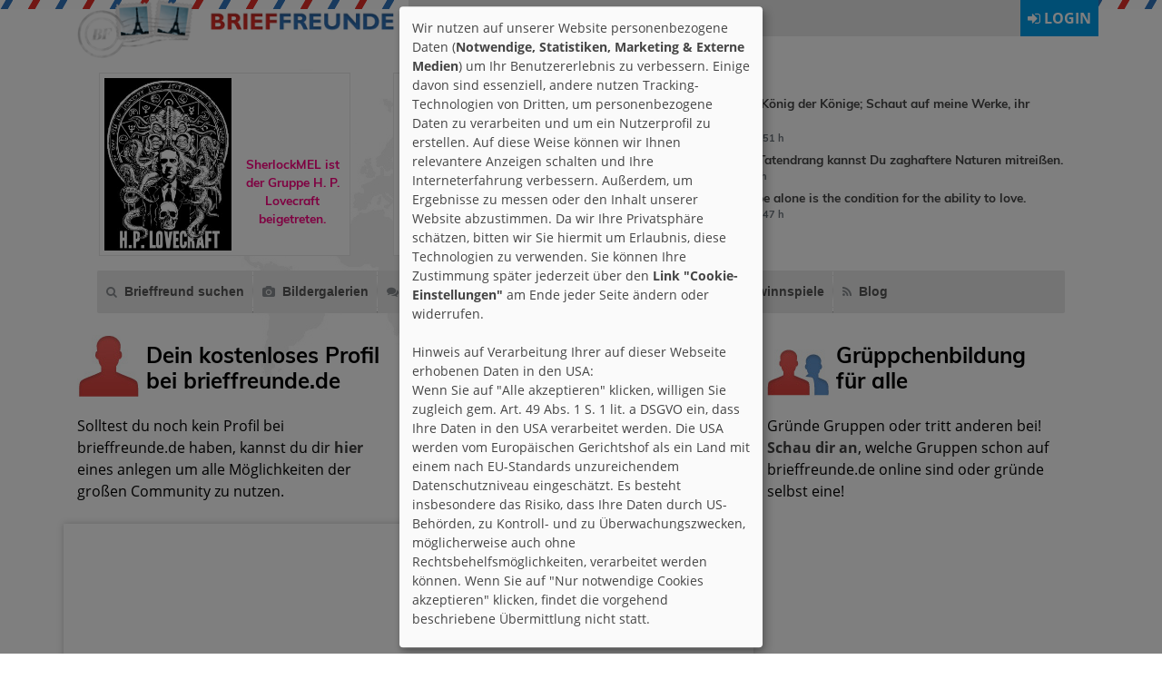

--- FILE ---
content_type: text/html; charset=utf-8
request_url: https://www.brieffreunde.de/profil/bearbeiten/gefaellt-mir/?asin=B002OFKS4C
body_size: 43011
content:
<!DOCTYPE html>
<html lang="de">
<head>
<meta http-equiv="X-UA-Compatible" content="IE=edge">
<meta name="viewport" content="width=device-width, initial-scale=1">
<link href="//static.brieffreunde.de/favicon.ico" rel="shortcut icon" />
<link href="//static.brieffreunde.de/css/bootstrap.min.css" rel="stylesheet" type="text/css" />
<link href="//static.brieffreunde.de/css/swiper.min.css" rel="stylesheet" type="text/css" />
<link href="//static.brieffreunde.de/css/bf-v3.css" rel="stylesheet" type="text/css" />

<script async src="//pagead2.googlesyndication.com/pagead/js/adsbygoogle.js"></script>
<script>(adsbygoogle = window.adsbygoogle || []).pauseAdRequests=1;</script>

<script defer type="application/javascript" src="/js/cookiebanner-config2.js"></script>
<script defer data-config="klaroConfig" type="application/javascript" src="/js/cookiebanner.js"></script>

<!--<script src="//static.brieffreunde.de/js/prototype.bf3.js" type="text/javascript"></script>
<script src="//static.brieffreunde.de/js/e_b_c_l_g.js" type="text/javascript"></script>-->

<script src="//static.brieffreunde.de/js/jquery-3.3.1.min.js" type="text/javascript"></script>
<script src="//static.brieffreunde.de/js/popper.min.js" type="text/javascript"></script>
<script src="//static.brieffreunde.de/js/bootstrap.min.js" type="text/javascript"></script>
<script src="//static.brieffreunde.de/js/bootstrap-modal-wrapper-factory.js" type="text/javascript"></script>
<script src="//static.brieffreunde.de/js/jquery.prettyPhoto.js"></script>
<script src="//static.brieffreunde.de/js/swiper.min.js" type="text/javascript"></script>
<script src="//static.brieffreunde.de/js/ajax_3.js" type="text/javascript"></script>
<script>
jQuery.noConflict();
/*if (Prototype.BrowserFeatures.ElementExtensions) {
	var disablePrototypeJS = function (method, pluginsToDisable) {
		var handler = function (event) {
			event.target[method] = undefined;
			setTimeout(function () {
				delete event.target[method];
			}, 0);
		};
		pluginsToDisable.each(function (plugin) {
			jQuery(window).on(method + '.bs.' + plugin, handler);
		});
	},
	pluginsToDisable = ['collapse', 'dropdown', 'modal', 'tooltip', 'popover'];
	disablePrototypeJS('show', pluginsToDisable); disablePrototypeJS('hide', pluginsToDisable);
}*/
jQuery(document).ready(function(){
    jQuery("a[rel^='lightbox']").prettyPhoto({social_tools:false});

    jQuery("[data-toggle='tooltip']").tooltip();
    jQuery("[data-toggle='tooltip']").click(function () {
          jQuery("[data-toggle='tooltip']").tooltip("hide");
       });

    jQuery(".popg1").popover({
		trigger: "manual",
		html: true,
		content : function()
		{
			var userid = jQuery(this).attr("id");
			var userdaten = jQuery("#daten_"+userid).html();
			return userdaten;
		},
    	template: '<div class="popover popover-innerg1" role="tooltip"><div class="arrow arrowg1"></div><h3 class="popover-header"></h3><div class="popover-body"></div></div>'
		})
	    .on("mouseenter", function () {
	        var _this = this;
	        jQuery(this).popover("show");
	        jQuery(".popover").on("mouseleave", function () {
	            jQuery(_this).popover('hide');
	        });
	    }).on("mouseleave", function () {
	        var _this = this;
	        setTimeout(function () {
	            if (!jQuery(".popover:hover").length) {
	                jQuery(_this).popover("hide");
	            }
	        }, 0);
	}
	);
    jQuery(".popg2").popover({
		trigger: "manual",
		html: true,
		content : function()
		{
			var userid = jQuery(this).attr("id");
			var userdaten = jQuery("#daten_"+userid).html();
			return userdaten;
		},
		template: '<div class="popover popover-innerg2" role="tooltip"><div class="arrow arrowg2"></div><h3 class="popover-header"></h3><div class="popover-body"></div></div>'
		})
	    .on("mouseenter", function () {
	        var _this = this;
	        jQuery(this).popover("show");
	        jQuery(".popover").on("mouseleave", function () {
	            jQuery(_this).popover('hide');
	        });
	    }).on("mouseleave", function () {
	        var _this = this;
	        setTimeout(function () {
	            if (!jQuery(".popover:hover").length) {
	                jQuery(_this).popover("hide");
	            }
	        }, 0);
	}
	);
    jQuery(".popg0").popover({
		trigger: "manual",
		html: true,
		content : function()
		{
			var userid = jQuery(this).attr("id");
			var userdaten = jQuery("#daten_"+userid).html();
			return userdaten;
		},
		template: '<div class="popover popover-innerg0" role="tooltip"><div class="arrow arrowg0"></div><h3 class="popover-header"></h3><div class="popover-body"></div></div>'
		})
	    .on("mouseenter", function () {
	        var _this = this;
	        jQuery(this).popover("show");
	        jQuery(".popover").on("mouseleave", function () {
	            jQuery(_this).popover('hide');
	        });
	    }).on("mouseleave", function () {
	        var _this = this;
	        setTimeout(function () {
	            if (!jQuery(".popover:hover").length) {
	                jQuery(_this).popover("hide");
	            }
	        }, 0);
	}
	);
	});

document.addEventListener("touchstart", function() {},false);
jQuery(function() {
	jQuery('#wsnavtoggle').click(function () {
		jQuery('.wsmenucontainer').toggleClass('wsoffcanvasopener');
	});
	jQuery('.overlapblackbg').click(function () {
	  jQuery('.wsmenucontainer').removeClass('wsoffcanvasopener');
	});

	jQuery('.wsmenu-list> li').has('.wsmenu-submenu').prepend('<span class="wsmenu-click"><i class="wsmenu-arrow fa fa-angle-down"></i></span>');
	jQuery('.wsmenu-list > li').has('.megamenu').prepend('<span class="wsmenu-click"><i class="wsmenu-arrow fa fa-angle-down"></i></span>');
	jQuery('.wsmenu-click').click(function(){
		jQuery(this).toggleClass('ws-activearrow')
		.parent().siblings().children().removeClass('ws-activearrow');
		jQuery(".wsmenu-submenu, .megamenu").not(jQuery(this).siblings('.wsmenu-submenu, .megamenu')).slideUp('slow');
		jQuery(this).siblings('.wsmenu-submenu').slideToggle('slow');
		jQuery(this).siblings('.megamenu').slideToggle('slow');
	});

	jQuery('.wsmenu-list > li > ul > li').has('.wsmenu-submenu-sub').prepend('<span class="wsmenu-click02"><i class="wsmenu-arrow fa fa-angle-down"></i></span>');
	jQuery('.wsmenu-list > li > ul > li > ul > li').has('.wsmenu-submenu-sub-sub').prepend('<span class="wsmenu-click02"><i class="wsmenu-arrow fa fa-angle-down"></i></span>');

	jQuery('.wsmenu-click02').click(function(){
		jQuery(this).children('.wsmenu-arrow').toggleClass('wsmenu-rotate');
		jQuery(this).siblings('.wsmenu-submenu-sub').slideToggle('slow');
		jQuery(this).siblings('.wsmenu-submenu-sub-sub').slideToggle('slow');

	});
});
</script>
	<title>Dein Profil &raquo; Bearbeiten | Allgemeine Daten - Interessen - Suchoptionen - Einstellungen</title>
	<meta name="keywords" content="daten, profil ändern, bearbeiten, interesse, interessen, suche, suchen, suchoptionen, einstellung, einstellungen, brieffreund, brieffreunde" />
	<meta name="description" content="Dein Profil bearbeiten: Allgemeine Daten - Interessen - Suchoptionen - Einstellungen." />
	<meta http-equiv="Content-type" content="text/html; charset=UTF-8" />
<meta name="robots" content="index,follow" />
<meta name="revisit-after" content="7 days" />

<script>
var gaProperty = "UA-4069890-14";
var disableStr = "ga-disable-" + gaProperty;
if (document.cookie.indexOf(disableStr + "=true") > -1) {
window[disableStr] = true;
}
function gaOptout() {
document.cookie = disableStr + "=true; expires=Thu, 31 Dec 2099 23:59:59 UTC;path=/";
window[disableStr] = true;
alert("Das Tracking durch Google Analytics wurde in Ihrem Browser fuer diese Website deaktiviert.");
}
</script>

<script async src="https://www.googletagmanager.com/gtag/js?id=UA-4069890-14"></script>
<script>
  window.dataLayer = window.dataLayer || [];
  function gtag(){dataLayer.push(arguments);}
  gtag('js', new Date());
  gtag('config', 'UA-4069890-14', { 'anonymize_ip': true });
</script>





<script>
  (adsbygoogle = window.adsbygoogle || []).push({
    google_ad_client: "ca-pub-2759013351860096",
    enable_page_level_ads: true,
    overlays: {bottom: true}
  });
</script>


<script src="/ads.js"></script>
<script>
var blocked = 0;
if( window.canRunAds === undefined ){ blocked = 1; }
</script>

</head>
<body>
<header>
	<div class="container">
		<div class="row pb-1">
   			<div class="col-xs-12 col-sm-12 col-md-4 col-lg-4 order-2 order-sm-2 order-md-1 order-lg-1"><a href="/"><img src="//static.brieffreunde.de/images/v2/tpl/bf-logo.png" width="408" height="75" class="img-fluid pb-2"></a></div>
            <div class="col-xs-12 col-sm-12 col-md-8 col-lg-8 order-1 order-sm-1 order-md-2 order-lg-2" style="float:right;text-align:right;z-index:202;height:40px;padding:0;margin:0;">
				<div class="notloggedin_reg" style="background-color:#e9e9e9;">
	<div class="notloggedin_reg py-2 px-2 float-left d-inline bold">

		<div class="d-none d-sm-inline">Kein Mitglied? <a href="/profil/" class="anone"><b style="color:#dd2d27;">Hier</b></a> kostenlos anmelden!</div>
        <div class="d-inline d-sm-none">Kostenlos <a href="/profil/" class="anone"><b style="color:#dd2d27;">anmelden</b></a>.</div>

	</div>
	<div class="float-right d-xs-block d-inline notloggedin_login px-2 py-2 bold" style="cursor:pointer;" onclick="jQuery('#loginbox1').toggle();"><i class="fa fa-sign-in"></i> LOGIN</div>
    <div class="float-right d-xs-block d-inline px-2 py-2 bold mobilesmenue_button" style="cursor:pointer;" <a id="wsnavtoggle" class="animated-arrow1"><i class="fa fa-bars"></i></a></div>
	<br style="clear:both;" />
</div>
<div id="loginbox1" style="display:none;width:100%;z-index:3;position:absolute;margin-top:0px;border-top:2px solid #009dea;right:15px;left:0px;background-color:#e9e9e9;padding:15px 15px 15px 15px;">
	<form name="loginformular" action="" method="post" style="text-shadow:none;">
		<input class="form-control col-xs-12 col-sm-12 col-md-12 col-lg-3 d-inline mb-1" tabindex="1" type="text" value="" name="username" id="usrname" placeholder="Nickname" />
    	<input class="form-control col-xs-12 col-sm-12 col-md-12 col-lg-3 d-inline mb-1" tabindex="2" type="password" value="" name="passwort" id="passwort" placeholder="Passwort" />
    	<span class="d-inline">
			<label class="col-xs-6 col-sm-12 col-md-12 col-lg-3 checkbox-inline d-inline mt-2" style="cursor:pointer;margin-left:-10px;"><input class="mb-2" tabindex="3" type="checkbox" name="autologin" value="1" id="autologin"> Auto-Login</label>
			<input class="col-xs-6 col-sm-12 col-md-12 col-lg-3 form-control d-inline loginsubmit bold float-right" tabindex="4" type="submit" name="einloggen" value="LOGIN" />
		</span>
    	<br style="clear:both;" />
		<div class="row">
			<div class="col-xs-12 col-sm-6 col-md-6 col-lg-6 pt-2 bold text-left">
				<div class="row">
					<div class="col-xs-12 col-sm-6 col-md-6 col-lg-6"><i class="fa fa-question-circle mr-1"></i> <a href="/faq/" style="text-decoration:none;color:#cd0000;">FAQ</a></div>
					<div class="col-xs-12 col-sm-6 col-md-6 col-lg-6"><i class="fa fa-book mr-1"></i> <a href="/agb/" style="text-decoration:none;color:#cd0000;">AGB</a></div>
				</div>
			</div>
	        <div class="col-xs-12 col-sm-6 col-md-6 col-lg-6 pt-2 bold text-right text-xs-left">
				<i class="fa fa-unlock-alt ml-4 mr-1"></i> <a href="/profil/passwort.html" style="text-decoration:none;color:#cd0000;">Passwort vergessen?</a>
			</div>
		</div>
	</form>
</div>
</div>
		</div>
	</div>
</header>
<main>

    <div id="top2" class="container">
		<div class="row pb-3">
			<div class="col-xs-12 col-sm-6 col-md-6 col-lg-6" style="min-height:202px;margin-top:4px;">    <div id="wrap_aktionen">
		<div class="swiper-container swiper1">
    		<div class="swiper-wrapper">
			    <div class="swiper-slide"><span class="aktionenbg"><a href="/gruppen/anzeigen/3792/" title="Edgar Allan Poe"><div style="background-image:url('//static.brieffreunde.de/images/gruppen/142977_1525106365_poe_edgar_allan_wd.jpg');background-size:cover;height:200px;width:150px;background-size:cover;background-repeat:no-repeat;background-position: center center;border:5px solid #fff;"></div></a><table border="0" cellpadding="0" cellspacing="0"><tr><td height="175" valign="bottom"><div class="floatleft aktion geschlecht_2 geschlecht_2">SherlockMEL ist der Gruppe <a href="/gruppen/anzeigen/3792/" title="Edgar Allan Poe">Edgar Allan Poe</a> beigetreten.</div></td></tr></table></span></div><div class="swiper-slide"><span class="aktionenbg"><a href="/gruppen/anzeigen/3793/" title="H. P. Lovecraft"><div style="background-image:url('//static.brieffreunde.de/images/gruppen/142977_1525106671_large-ts129.jpg');background-size:cover;height:200px;width:150px;background-size:cover;background-repeat:no-repeat;background-position: center center;border:5px solid #fff;"></div></a><table border="0" cellpadding="0" cellspacing="0"><tr><td height="175" valign="bottom"><div class="floatleft aktion geschlecht_2 geschlecht_2">SherlockMEL ist der Gruppe <a href="/gruppen/anzeigen/3793/" title="H. P. Lovecraft">H. P. Lovecraft</a> beigetreten.</div></td></tr></table></span></div><div class="swiper-slide"><span class="aktionenbg"><a href="/gruppen/anzeigen/791/" title="Horrorfilm Classix"><div style="background-image:url('//static.brieffreunde.de/images/v2/tpl/keinbild.gif');background-size:cover;height:200px;width:150px;background-size:cover;background-repeat:no-repeat;background-position: center center;border:5px solid #fff;"></div></a><table border="0" cellpadding="0" cellspacing="0"><tr><td height="175" valign="bottom"><div class="floatleft aktion geschlecht_2 geschlecht_2">SherlockMEL ist der Gruppe <a href="/gruppen/anzeigen/791/" title="Horrorfilm Classix">Horrorfilm Classix</a> beigetreten.</div></td></tr></table></span></div><div class="swiper-slide"><span class="aktionenbg"><a href="/gruppen/anzeigen/3400/" title="Brieffreunde.de :-)"><div style="background-image:url('//static.brieffreunde.de/images/gruppen/104740_1364292119_brieffreunde_jetzt.jpg');background-size:cover;height:200px;width:150px;background-size:cover;background-repeat:no-repeat;background-position: center center;border:5px solid #fff;"></div></a><table border="0" cellpadding="0" cellspacing="0"><tr><td height="175" valign="bottom"><div class="floatleft aktion geschlecht_0 geschlecht_0">SturmDrache380 ist der Gruppe <a href="/gruppen/anzeigen/3400/" title="Brieffreunde.de :-)">Brieffreunde.de :-)</a> beigetreten.</div></td></tr></table></span></div><div class="swiper-slide"><span class="aktionenbg"><a href="/gruppen/anzeigen/3881/" title="Internet ghosting ( plötzlicher Kontaktabbruch)"><div style="background-image:url('//static.brieffreunde.de/images/gruppen/144644_1676650552_pueoiuz.jpg');background-size:cover;height:200px;width:150px;background-size:cover;background-repeat:no-repeat;background-position: center center;border:5px solid #fff;"></div></a><table border="0" cellpadding="0" cellspacing="0"><tr><td height="175" valign="bottom"><div class="floatleft aktion geschlecht_0 geschlecht_0">SturmDrache380 ist der Gruppe <a href="/gruppen/anzeigen/3881/" title="Internet ghosting ( plötzlicher Kontaktabbruch)">Internet ghosting ( ...</a> beigetreten.</div></td></tr></table></span></div><div class="swiper-slide"><span class="aktionenbg"><a href="/user/141457/" title="Korux"><div style="background-image:url('//static.brieffreunde.de/images/users/141457/1767360099_481248567_10226715354885721_590293159632345891_n.jpg');background-size:cover;height:200px;width:150px;background-size:cover;background-repeat:no-repeat;background-position: center center;border:5px solid #fff;"></div></a><table border="0" cellpadding="0" cellspacing="0"><tr><td height="175" valign="bottom"><div class="floatleft aktion geschlecht_1 geschlecht_1"><a href="/user/141457/" title="Korux">Korux</a> hat <a href="/user/150951" title="SherlockMEL">SherlockMEL</a> als Freund markiert.</div></td></tr></table></span></div><div class="swiper-slide"><span class="aktionenbg"><a href="/user/115227/" title="Lukasl"><div style="background-image:url('//static.brieffreunde.de/images/users/115227/1664479502_lukasle.png');background-size:cover;height:200px;width:150px;background-size:cover;background-repeat:no-repeat;background-position: center center;border:5px solid #fff;"></div></a><table border="0" cellpadding="0" cellspacing="0"><tr><td height="175" valign="bottom"><div class="floatleft aktion geschlecht_1 geschlecht_1"><a href="/user/115227/" title="Lukasl">Lukasl</a> hat <a href="/user/174265" title="MCGirlie">MCGirlie</a> als Freund markiert.</div></td></tr></table></span></div><div class="swiper-slide"><span class="aktionenbg"><a href="/gruppen/anzeigen/3659/" title="Metal für Alle"><div style="background-image:url('//static.brieffreunde.de/images/v2/tpl/keinbild.gif');background-size:cover;height:200px;width:150px;background-size:cover;background-repeat:no-repeat;background-position: center center;border:5px solid #fff;"></div></a><table border="0" cellpadding="0" cellspacing="0"><tr><td height="175" valign="bottom"><div class="floatleft aktion geschlecht_0 geschlecht_0">sventana ist der Gruppe <a href="/gruppen/anzeigen/3659/" title="Metal für Alle">Metal für Alle</a> beigetreten.</div></td></tr></table></span></div><div class="swiper-slide"><span class="aktionenbg"><a href="/gruppen/anzeigen/3429/" title="2000 bis 2002"><div style="background-image:url('//static.brieffreunde.de/images/v2/tpl/keinbild.gif');background-size:cover;height:200px;width:150px;background-size:cover;background-repeat:no-repeat;background-position: center center;border:5px solid #fff;"></div></a><table border="0" cellpadding="0" cellspacing="0"><tr><td height="175" valign="bottom"><div class="floatleft aktion geschlecht_1 geschlecht_1">Luca00 ist der Gruppe <a href="/gruppen/anzeigen/3429/" title="2000 bis 2002">2000 bis 2002</a> beigetreten.</div></td></tr></table></span></div><div class="swiper-slide"><span class="aktionenbg"><a href="/gruppen/anzeigen/3882/" title="Neue Whats app Gruppe eröffnen"><div style="background-image:url('//static.brieffreunde.de/images/v2/tpl/keinbild.gif');background-size:cover;height:200px;width:150px;background-size:cover;background-repeat:no-repeat;background-position: center center;border:5px solid #fff;"></div></a><table border="0" cellpadding="0" cellspacing="0"><tr><td height="175" valign="bottom"><div class="floatleft aktion geschlecht_1 geschlecht_1">Luca00 ist der Gruppe <a href="/gruppen/anzeigen/3882/" title="Neue Whats app Gruppe eröffnen">Neue Whats app Grupp...</a> beigetreten.</div></td></tr></table></span></div><div class="swiper-slide"><span class="aktionenbg"><a href="/user/168261/" title="rene90"><div style="background-image:url('//static.brieffreunde.de/images/users/168261/1680024357_2unnamed.jpg');background-size:cover;height:200px;width:150px;background-size:cover;background-repeat:no-repeat;background-position: center center;border:5px solid #fff;"></div></a><table border="0" cellpadding="0" cellspacing="0"><tr><td height="175" valign="bottom"><div class="floatleft aktion geschlecht_1 geschlecht_1"><a href="/user/168261/" title="rene90">rene90</a> hat <a href="/user/174439" title="PeterausFranken">PeterausFranken</a> als Freund markiert.</div></td></tr></table></span></div><div class="swiper-slide"><span class="aktionenbg"><a href="/user/86634/gaestebuch/" title="Keltica"><div style="background-image:url('//static.brieffreunde.de/images/users/91941/1767359515_neu.jpg');background-size:cover;height:200px;width:150px;background-size:cover;background-repeat:no-repeat;background-position: center center;border:5px solid #fff;"></div></a><table border="0" cellpadding="0" cellspacing="0"><tr><td height="175" valign="bottom"><div class="floatleft aktion geschlecht_2 geschlecht_2">Keltica hat <a href="/user/86634/gaestebuch/" title="karlo2302">karlo2302</a> ins G&auml;stebuch geschrieben.</div></td></tr></table></span></div><div class="swiper-slide"><span class="aktionenbg"><a href="/gruppen/anzeigen/3881/" title="Internet ghosting ( plötzlicher Kontaktabbruch)"><div style="background-image:url('//static.brieffreunde.de/images/gruppen/144644_1676650552_pueoiuz.jpg');background-size:cover;height:200px;width:150px;background-size:cover;background-repeat:no-repeat;background-position: center center;border:5px solid #fff;"></div></a><table border="0" cellpadding="0" cellspacing="0"><tr><td height="175" valign="bottom"><div class="floatleft aktion geschlecht_0 geschlecht_0">PeterausFranken ist der Gruppe <a href="/gruppen/anzeigen/3881/" title="Internet ghosting ( plötzlicher Kontaktabbruch)">Internet ghosting ( ...</a> beigetreten.</div></td></tr></table></span></div><div class="swiper-slide"><span class="aktionenbg"><a href="/user/102635/gaestebuch/" title="Keltica"><div style="background-image:url('//static.brieffreunde.de/images/users/91941/1767359515_neu.jpg');background-size:cover;height:200px;width:150px;background-size:cover;background-repeat:no-repeat;background-position: center center;border:5px solid #fff;"></div></a><table border="0" cellpadding="0" cellspacing="0"><tr><td height="175" valign="bottom"><div class="floatleft aktion geschlecht_2 geschlecht_2">Keltica hat <a href="/user/102635/gaestebuch/" title="Pawluscha">Pawluscha</a> ins G&auml;stebuch geschrieben.</div></td></tr></table></span></div><div class="swiper-slide"><span class="aktionenbg"><a href="/user/86634/gaestebuch/" title="Keltica"><div style="background-image:url('//static.brieffreunde.de/images/users/91941/1767359515_neu.jpg');background-size:cover;height:200px;width:150px;background-size:cover;background-repeat:no-repeat;background-position: center center;border:5px solid #fff;"></div></a><table border="0" cellpadding="0" cellspacing="0"><tr><td height="175" valign="bottom"><div class="floatleft aktion geschlecht_2 geschlecht_2">Keltica hat <a href="/user/86634/gaestebuch/" title="karlo2302">karlo2302</a> ins G&auml;stebuch geschrieben.</div></td></tr></table></span></div>                <div class="swiper-slide"></div>
		</div>
	</div>
</div>
<script>
//15
var swiper1 = new Swiper('.swiper1', {
	slidesPerView: 'auto',
	spaceBetween: 0,
	autoplay: {
		delay: 2000,
	    disableOnInteraction: false,
	},
	on: {
        reachEnd: function () {
			var swiper1 = undefined;
            sendAktionenReload();
		}
	}
});
</script>
</div>
            <div class="col-xs-12 col-sm-6 col-md-6 col-lg-6"><a href="/profil/shop/" style="cursor:pointer;position:relative;left:0px;top:0px;display:inline-block;height:28px;" class="mtickeredit" data-toggle="tooltip" data-placement="right" title="Deine Ticker-Nachricht"><i class="fa fa-comment-o"></i></a>

<div id="tickermessages">
    <blockquote class="blockquote">
		Mein Name ist Ozymandias, König der Könige; Schaut auf meine Werke, ihr Mächtigen, und verzweifelt!
		<footer class="blockquote-footer"><b><a href="/user/156577/" title="Tickernachrichten von SirialVentris" class="anone"><span class="geschlecht_0">SirialVentris</span></a> &nbsp;<i class="fa fa-clock-o"></i> 09.01.2026 - 18:51 h</b></footer>
  </blockquote><blockquote class="blockquote">
		Mit deinem Mut und Deinen Tatendrang kannst Du  zaghaftere Naturen mitreißen.
		<footer class="blockquote-footer"><b><a href="/user/87931/" title="Tickernachrichten von Yirkakra" class="anone"><span class="geschlecht_2">Yirkakra</span></a> &nbsp;<i class="fa fa-clock-o"></i> 04.01.2026 - 23:04 h</b></footer>
  </blockquote><blockquote class="blockquote">
		Paradoxically, the ability to be alone is the condition for the ability to love.
		<footer class="blockquote-footer"><b><a href="/user/156577/" title="Tickernachrichten von SirialVentris" class="anone"><span class="geschlecht_0">SirialVentris</span></a> &nbsp;<i class="fa fa-clock-o"></i> 03.01.2026 - 13:47 h</b></footer>
  </blockquote>
</div>
</div>
		</div>
		<div class="row">
			<div class="col-12 menue">
				<div class="wsmenucontainer clearfix">
	<div class="overlapblackbg"></div>
    <!--<div class="wsmobileheader clearfix"><a id="wsnavtoggle" class="animated-arrow"><span></span></a></div>-->
    <div class="wsmain">
		<nav class="wsmenu clearfix">
			<ul class="mobile-sub wsmenu-list">
                <li>
					<a href="/suchen/" title="Brieffreund suchen" class="menuetrenner anone"><i class="fa fa-search"></i>Brieffreund suchen</a>
                    <div class="megamenu clearfix fullmenu">
                        <div class="row no-gutters">
							<ul class="col-12 col-md-6 col-lg-3 link-list">
								<li class="title"><strong>Suchen</strong></li>
								<li><a href="/suchen/" title="Detailsuche"><i class="fa fa-search"></i>Detailsuche</a></li>
								<li><a href="/suchen/weltkarte/" title="Weltkarte"><i class="fa fa-map-marker"></i>Weltkarte</a></li>
								<li><a href="/suchen/matching.html" title="Matching"><i class="fa fa-user-plus"></i>Matching</a></li>
								<li><a href="/suchen/favoriten/" title="Favoriten"><i class="fa fa-heart"></i>Favoriten</a></li>
                                <li><a href="/suchen/galerie/" title="Usergalerie"><i class="fa fa-photo"></i>Usergalerie</a></li>
							</ul>
							<ul class="col-12 col-md-6 col-lg-3 link-list">
								<li class="title"><strong>Ganz neu</strong></li>
								<li><a href="/suchen/aktuelles/mitglieder.html" title="Aktuelle User"><i class="fa fa-user"></i>User</a></li>
								<li><a href="/suchen/aktuelles/index.html" title="Aktuelle Bilder"><i class="fa fa-camera"></i>Bilder</a></li>
								<li><a href="/suchen/aktuelles/videos.html" title="Aktuelle Videos"><i class="fa fa-video-camera"></i>Videos</a></li>
								<li><a href="/suchen/aktuelles/blogs.html" title="Aktuelle Blogs"><i class="fa fa-pencil-square-o"></i>Blogs</a></li>
                                <li><a href="/suchen/aktuelles/gruppen.html" title="Aktuelle Gruppen"><i class="fa fa-comments"></i>Gruppen</a></li>
                                <li><a href="/suchen/aktuelles/ticker.html" title="Aktuelle Ticker"><i class="fa fa-comment-o"></i>Ticker</a></li>
                                <li><a href="/suchen/aktuelles/favoriten.html" title="Aktuelle Favoriten"><i class="fa fa-heart"></i>Favoriten</a></li>
							</ul>
							<ul class="col-12 col-md-6 col-lg-3 link-list">
								<li class="title"><strong>Brieffreund der Woche</strong></li>
                                <li><a href="/bdw/" title="Brieffreund der Woche"><i class="fa fa-trophy"></i>Brieffreund der Woche</a></li>
								<li><a href="/bdw/rueckblick/" title="Brieffreund der Woche"><i class="fa fa-backward"></i>Rückblick</a></li>
								<li><a href="/bdw/anwaerter/" title="Brieffreund der Woche"><i class="fa fa-forward"></i>Anwärter</a></li>
							</ul>
							<ul class="col-12 col-md-6 col-lg-3 link-list">
								<li class="title"><strong>Aktivstes Mitglied</strong></li>
								<li><a href="/aktivitaet/rueckblick/" title="Brieffreund der Woche"><i class="fa fa-backward"></i>Rückblick</a></li>
								<li><a href="/aktivitaet/anwaerter/" title="Brieffreund der Woche"><i class="fa fa-forward"></i>Anwärter</a></li>
							</ul>
						</div>
					</div>
				</li>
				<li>
	                <a href="/galerie/" title="Bildergalerien" class="menuetrenner anone"><i class="fa fa-camera"></i>Bildergalerien</a>
                    <div class="megamenu clearfix fullmenu">
                        <div class="row no-gutters">
							<ul class="col-12 col-md-4 col-lg-4 link-list">
								<li class="title"><strong>Neue &amp; weltweit</strong></li>
                                <li><a href="/galerie/neu/index.html"><i class="fa fa-user-circle"></i>Die 20 neuesten User</a></li>
							    <li><a href="/galerie/weltweit/index.html"><i class="fa fa-globe"></i>User weltweit</a></li>
							</ul>
                            <ul class="col-12 col-md-4 col-lg-4 link-list">
								<li class="title"><strong>Per Zufall</strong></li>
							    <li><a href="/galerie/zufall/maennlich.html"><i class="fa fa-mars"></i>20 beliebige Jungen</a></li>
							    <li><a href="/galerie/zufall/weiblich.html"><i class="fa fa-venus"></i>20 beliebige Mädchen</a></li>
							</ul>
                            <ul class="col-12 col-md-4 col-lg-4 link-list">
								<li class="title"><strong>Top-Bilder</strong></li>
							    <li><a href="/galerie/top20/maennlich.html"><i class="fa fa-mars"></i>Top 20 Jungen</a></li>
							    <li><a href="/galerie/top20/weiblich.html"><i class="fa fa-venus"></i>Top 20 Mädchen</a></li>
							</ul>
						</div>
					</div>
				</li>
				<li>
	                <a href="/gruppen/index.html" title="Gruppen" class="menuetrenner anone"><i class="fa fa-comments"></i>Gruppen</a>
                     <div class="megamenu clearfix fullmenu">
                        <div class="row no-gutters">
							<ul class="col-12 col-md-4 col-lg-4 link-list">
								<li class="title"><strong>Gruppen</strong></li>
                                <li><a href="/gruppen/index.html"><i class="fa fa-comments"></i>Alle Gruppen</a></li>
							    <li><a href="/gruppen/anzeigen/1/"><i class="fa fa-question-circle"></i>Feedback &amp; Support</a></li>
							</ul>
                            <ul class="col-12 col-md-4 col-lg-4 link-list">
								<li class="title"><strong>Gruppe der Woche</strong></li>
							    <li><a href="/gruppen/gdw/"><i class="fa fa-users"></i>Aktuelle Gruppe der Woche</a></li>
							    <li><a href="/gruppen/gdw/rueckblick/"><i class="fa fa-backward"></i>R&uuml;ckblick</a></li>
							</ul>
                            <ul class="col-12 col-md-4 col-lg-4 link-list">
								<li class="title"><strong>Aktivste Gruppe</a></strong></li>
							    <li><a href="/aktivitaet_gruppen/rueckblick/"><i class="fa fa-backward"></i>R&uuml;ckblick</a></li>
							    <li><a href="/aktivitaet_gruppen/anwaerter/"><i class="fa fa-forward"></i>Anw&auml;rter</a></li>
							</ul>
						</div>
					</div>
				</li>
				<li>
	                <a href="/topic/" title="Top-Thema" class="menuetrenner anone"><i class="fa fa-fire"></i>Top-Thema</a>
				</li>
				<li>
	                <a href="/forum/" title="Forum" class="menuetrenner anone"><i class="fa fa-comments-o"></i>Forum</a>
				</li>
				<li>
	                <a href="/faq/" title="FAQ" class="menuetrenner anone" ><i class="fa fa-question-circle"></i>FAQ</a>
				</li>
				<li>
			  		<a href="/gewinnspiele/" title="Gewinnspiele" class="menuetrenner anone mobilehide"><i class="fa fa-star" style="color:#33CC33;"></i>Gewinnspiele</a>
				</li>
                <li>
					<a href="/blog/" title="Blog" class="anone bold" style="padding-left: 15px;font-size: 14px;"><i class="fa fa-rss"></i>Blog</a>
				</li>
	        </ul>
		</nav>
	</div>
</div>			</div>
		</div>
        
		<div class="row">
            <div class="col-xs-12 col-sm-12 col-md-4 col-lg-4 pt-4">
                <img src="//static.brieffreunde.de/images/tpl/icon_profil.jpg" width="68" height="68" class="float-left mr-2 mb-2" /><h1 class="mt-2">Dein kostenloses Profil bei brieffreunde.de</h1><br />
                Solltest du noch kein Profil bei brieffreunde.de haben, kannst du dir <a href="/profil/" title="Anmelden"><strong>hier</strong></a> eines anlegen um alle Möglichkeiten der großen Community zu nutzen.
			</div>
            <div class="col-xs-12 col-sm-12 col-md-4 col-lg-4 pt-4">
                <img src="//static.brieffreunde.de/images/tpl/icon_weltweit.jpg" width="68" height="68" class="float-left mr-2 mb-2" /><h1 class="mt-2">Brieffreunde auf der ganzen Welt finden</h1><br />
                Suche in aller Welt. brieffreunde.de hat viele Sprachen: <a href="javascript:sprachwahl(1);window.location.reload();" title="deutsch"><strong>deutsch</strong></a>, <a href="javascript:sprachwahl(2);window.location.reload();" title="english"><strong>englisch</strong></a>, <a href="javascript:sprachwahl(3);window.location.reload();" title="italiano"><strong>italienisch</strong></a>, <a href="javascript:sprachwahl(4);window.location.reload();" title="polski"><strong>polnisch</strong></a> und <a href="javascript:sprachwahl(5);window.location.reload();" title="Česky"><strong>tschechisch</strong></a>.
			</div>
            <div class="col-xs-12 col-sm-12 col-md-4 col-lg-4 pt-4">
                <img src="//static.brieffreunde.de/images/tpl/icon_gruppen.jpg" width="68" height="68" class="float-left mr-2 mb-2" /><h1 class="mt-2">Grüppchenbildung<br />für alle</h1><br />
                Gründe Gruppen oder tritt anderen bei! <a href="/gruppen/index.html" title="Die Gruppen"><strong>Schau dir an</strong></a>, welche Gruppen schon auf brieffreunde.de online sind oder gründe selbst eine!
			</div>
		</div>
			</div>
    <br style="clear:both;" />
	<div class="container">
		<div class="row">
			<div id="content" class="col-xs-12 col-sm-12 col-md-8 col-lg-8">
				<div class="py-3 topbanner">
					<ins class="adsbygoogle"
     style="display:block"
     data-ad-client="ca-pub-2759013351860096"
     data-ad-slot="9117920810"
     data-ad-format="auto"
     data-full-width-responsive="true"></ins>
<script>
     (adsbygoogle = window.adsbygoogle || []).push({});
</script>				</div>
				<div style="width:100%;clear:both;"><div id="notloggedin"><i class="fa fa-exclamation-triangle rot"></i> <b class="blau">Du bist nicht eingeloggt!</b><br /><br /><a href="https://www.brieffreunde.de/profil/" class="rot"><b>Solltest du noch nicht registriert sein, kannst du dies hier nachholen.</b></a></div><br /><br /></div>			</div>
			<div class="d-xs-block d-md-none" /><br />&nbsp;<br /></div>
			<div class="col-xs-12 col-sm-12 col-md-4 col-lg-4">
			<!-- brieffreunde.de, contentempfehlungen -->
<ins class="adsbygoogle"
     style="display:block;font-family:Verdana;"
     data-ad-client="ca-pub-2759013351860096"
     data-ad-slot="2904150854"
     data-ad-format="autorelaxed"></ins>
<script>
(adsbygoogle = window.adsbygoogle || []).push({});
</script><div class="box-zettel">
    <b class="rot uppercase">Die neuesten Gruppen</b>
    <br class="clear" />
    <hr class="dotted" />
    
        <img src="//static.brieffreunde.de/images/keinbild.gif" alt="Autismus" style="padding:5px;margin:0 10px 10px 0;background-color:#ffffff;border:1px solid #e9e9e9;width:100px;float:left;" />
            <a href="/gruppen/anzeigen/3909/" title="Autismus" class="anone"><b class="">Autismus</b></a>
            <div class="blau mt-1">Ich bin seit meiner Kindheit an Asperger Sydrom erkrankt. Ich möchte mit m...</div>

        <hr class="dotted clear" style="clear:both;" />

        
        <img src="//static.brieffreunde.de/images/keinbild.gif" alt="FKK" style="padding:5px;margin:0 10px 10px 0;background-color:#ffffff;border:1px solid #e9e9e9;width:100px;float:left;" />
            <a href="/gruppen/anzeigen/3908/" title="FKK" class="anone"><b class="">FKK</b></a>
            <div class="blau mt-1">Gruppe für alle die gerne hüllenlos sind und sich über Erlebnisse und Er...</div>

        <hr class="dotted clear" style="clear:both;" />

        
        <img src="//static.brieffreunde.de/images/keinbild.gif" alt="Feedback &amp; Support" style="padding:5px;margin:0 10px 10px 0;background-color:#ffffff;border:1px solid #e9e9e9;width:100px;float:left;" />
            <a href="/gruppen/anzeigen/1/" title="Feedback &amp; Support" class="anone"><b class="rot">Feedback &amp; Support</b></a>
            <div class="blau mt-1">Wünsche, Anregungen oder sachliche Kritik? 
Probleme bei Funktionen oder ...</div>

        <hr class="dotted clear" style="clear:both;" />

        </div>
<div class="box-zettel-abschluss">&nbsp;</div>
	                <a href="/duell/"><img src="//static.brieffreunde.de/images/v2/tpl/spiel-duell.jpg" width="300" height="200" alt="Ogmund vs. Grimbald - Das Duell" class="" style="max-width:100%;" /></a>
			</div>
		</div>
        <div class="pt-4 footerbanner">
			<ins class="adsbygoogle"
     style="display:block"
     data-ad-client="ca-pub-2759013351860096"
     data-ad-slot="9117920810"
     data-ad-format="auto"
     data-full-width-responsive="true"></ins>
<script>
     (adsbygoogle = window.adsbygoogle || []).push({});
</script>		</div>
	</div>

</main>
<footer>
    <br />
	<div class="container-fluid bggrau py-3">
		<div class="row">
		    <div class="container">
		        <div class="row">
					<div class="col-xs-12 col-sm-12 col-md-12 col-lg-8">
						<div class="row">
							<div class="col-6 col-sm-6 col-md-3 col-lg-3 footerlinks">
                                <b>Brieffreund suchen</b>
					            <br />
					            <a href="/suchen/" title="Detailsuche">Detailsuche</a><br />
					            <a href="/suchen/weltkarte/" title="Weltkarte">Weltkarte</a><br />
					            <a href="/suchen/aktuelles/mitglieder.html" title="Aktuelle Einträge">Aktuelle Einträge</a><br />
					            <a href="/suchen/matching.html" title="Matching">Matching</a><br />
					            <a href="/suchen/favoriten/" title="Favoriten">Favoriten</a><br />
					            <a href="/suchen/galerie/" title="Usergalerie">Usergalerie</a>
							</div>
                            <div class="col-6 col-sm-6 col-md-3 col-lg-3 footerlinks">
                                <b>Bildergalerien</b>
					            <br />
					            <a href="/galerie/neu/index.html" title="Die 20 neuesten User">Die 20 neuesten User</a><br />
					            <a href="/galerie/weltweit/index.html" title="User weltweit">User weltweit</a><br />
					            <a href="/galerie/zufall/maennlich.html" title="20 beliebige Jungen">20 beliebige Jungen</a><br />
					            <a href="/galerie/zufall/weiblich.html" title="20 beliebige Mädchen">20 beliebige Mädchen</a><br />
					            <a href="/galerie/top20/maennlich.html" title="Top 20 Jungen">Top 20 Jungen</a><br />
					            <a href="/galerie/top20/weiblich.html" title="Top 20 Mädchen">Top 20 Mädchen</a><br />
							</div>
                            <div class="col-6 col-sm-6 col-md-3 col-lg-3 footerlinks">
                                <b>Rund ums Schreiben</b>
								<br />
					            <a href="/gedichte/index.html" title="Gedichte">Gedichte</a><br />
					            <a href="/tipps/porto.html" title="Portotabelle">Portotabelle</a><br />
					            <a href="/userberichte/index.html" title="Userberichte">Userberichte</a><br />
					            <a href="/bdw/index.html" title="Brieffreund der Woche">Brieffreund der Woche</a><br />
				            <a href="/gruppen/gdw/" title="Gruppe der Woche">Gruppe der Woche</a>
							</div>
                            <div class="col-6 col-sm-6 col-md-3 col-lg-3 footerlinks">
							<b>Und noch mehr</b>
				            <br />
				            
				            <a href="/duell/index.html" title="Quiz-Duell">Quiz-Duell</a><br />
				            <a href="/topic/" title="Top-Thema">Top-Thema</a><br />
				            <a href="/forum/" title="Forum">Foren</a><br />
				            <a href="/gruppen/index.html" title="Gruppen">Gruppen</a><br />
				            <a href="/faq/index.html" title="FAQ">FAQ</a>
							</div>
						</div>
					</div>
		            <div class="col-xs-12 col-sm-12 col-md-12 col-lg-4">
		                <div class="float-left pt-3">
							<a href="https://www.facebook.com/brieffreunde.de/" rel="nofollow" target="_blank"><img src="/images/tpl/brieffreunde_auf_facebook.jpg" width="300" height="130" alt="Brieffreunde.de auf Facebook" title="Brieffreunde.de auf Facebook" style="max-width:300px;"  /></a>
						</div>
						<div class="float-left pt-3 pl-1">
							<a href="http://www.facebook.com/brieffreunde.de" title="Facebook Fanpage" target="_blank"><img src="//static.brieffreunde.de/images/v2/tpl/icon-facebook.png" width="43" height="43" alt="Facebook Fanpage" class="pb-1" /></a><br />
		            		<a href="http://twitter.com/brieffreunde" title="Follow us @ Twitter" target="_blank"><img src="//static.brieffreunde.de/images/v2/tpl/icon-twitter.png" width="43" height="43" alt="Follow us @ Twitter" class="pb-1" /></a><br />
		            		<a href="http://www.brieffreunde.de/blog/" title="Brieffreunde Blog" target="_blank"><img src="//static.brieffreunde.de/images/v2/tpl/icon-blog.png" width="43" height="43" alt="Brieffreunde Blog" /></a>
		            	</div>
		            	
					</div>
				</div>
			</div>
		</div>
		<div class="row">
            <div class="container">
				<div class="row">
					<div class="col-12">
						<hr class="grau" size="1" noshade="noshade" />
					</div>
				</div>
		        <div class="row">
					<div class="col-xs-12 col-sm-12 col-md-8 col-lg-8">
						<small><a href="/"><img src="//static.brieffreunde.de/images/v2/tpl/bf-footer.png" width="143" height="15" alt="brieffreunde.de" style="vertical-align:middle" /></a>&nbsp;&nbsp;&nbsp;&nbsp;&copy; brieffreunde.de&nbsp;&nbsp;&nbsp;&nbsp;<br /><a href="/agb/" title="AGB" rel="nofollow">AGB</a>&nbsp;&nbsp;|&nbsp;&nbsp;<a href="/impressum/" title="Impressum" rel="nofollow">Impressum</a>&nbsp;&nbsp;|&nbsp;&nbsp;<a href="/datenschutz/" title="Datenschutz" rel="nofollow">Datenschutz</a>&nbsp;&nbsp;|&nbsp;&nbsp;<a onclick="return klaro.show(klaroConfig, true);" href="#">Cookie-Einstellungen</a></small>
					</div>
	                <div class="col-xs-12 col-sm-12 col-md-4 col-lg-4">
            			<small><span class="grau block floatleft"><a href="/sprache/" class="anone" title="Dankeschön / Thank you" style="display:inline-block;margin-top:5px;">Sprache</a>:&nbsp;&nbsp;</span><a href="javascript:sprachwahl(1);window.location.reload();"><img src="//static.brieffreunde.de/images/v2/tpl/deutsch.png" width="14" height="14" alt="deutsch" title="deutsch" style="margin-right:6px" /></a><a href="javascript:sprachwahl(2);window.location.reload();"><img src="//static.brieffreunde.de/images/v2/tpl/english.png" width="14" height="14" alt="english" title="english" style="margin-right:6px" /></a><a href="javascript:sprachwahl(3);window.location.reload();"><img src="//static.brieffreunde.de/images/v2/tpl/italiano.png" width="14" height="14" alt="italiano" title="italiano" style="margin-right:6px" /></a><a href="javascript:sprachwahl(4);window.location.reload();"><img src="//static.brieffreunde.de/images/v2/tpl/polski.png" width="14" height="14" alt="polski" title="polski" style="margin-right:6px" /></a><a href="javascript:sprachwahl(5);window.location.reload();"><img src="//static.brieffreunde.de/images/v2/tpl/cesky.png" width="14" height="14" alt="Česky" title="Česky" /></a></small>
					</div>
				</div>
			</div>
		</div>
	</div>
</footer>
<script>
  /*window.onload = function() {
    setTimeout(function() {
      if ( typeof(window.google_jobrunner) === "undefined" ) {

        jQuery(document).ready(function() {
		jQuery.get('/we_topbanner.html',function(response){
    		jQuery('.topbanner').html(response);
   		});
		        jQuery.get('/we_footerbanner.html',function(response){
    		jQuery('.footerbanner').html(response);
   		});
	});

      }
    }, 1000);
  };*/
</script>
</body>
</html>

--- FILE ---
content_type: text/html; charset=utf-8
request_url: https://www.google.com/recaptcha/api2/aframe
body_size: 267
content:
<!DOCTYPE HTML><html><head><meta http-equiv="content-type" content="text/html; charset=UTF-8"></head><body><script nonce="Sy73bBjbb68zxf7ESje8Qw">/** Anti-fraud and anti-abuse applications only. See google.com/recaptcha */ try{var clients={'sodar':'https://pagead2.googlesyndication.com/pagead/sodar?'};window.addEventListener("message",function(a){try{if(a.source===window.parent){var b=JSON.parse(a.data);var c=clients[b['id']];if(c){var d=document.createElement('img');d.src=c+b['params']+'&rc='+(localStorage.getItem("rc::a")?sessionStorage.getItem("rc::b"):"");window.document.body.appendChild(d);sessionStorage.setItem("rc::e",parseInt(sessionStorage.getItem("rc::e")||0)+1);localStorage.setItem("rc::h",'1768043817165');}}}catch(b){}});window.parent.postMessage("_grecaptcha_ready", "*");}catch(b){}</script></body></html>

--- FILE ---
content_type: text/css
request_url: https://static.brieffreunde.de/css/bf-v3.css
body_size: 168229
content:
/* open-sans-regular - latin */
@font-face {
  font-display: swap;
  font-family: 'Open Sans';
  font-style: normal;
  font-weight: 400;
  src: url('//static.brieffreunde.de/css/fonts/open-sans-v15-latin-regular.eot'); /* IE9 Compat Modes */
  src: local('Open Sans Regular'), local('OpenSans-Regular'),
       url('//static.brieffreunde.de/css/fonts/open-sans-v15-latin-regular.eot?#iefix') format('embedded-opentype'), /* IE6-IE8 */
       url('//static.brieffreunde.de/css/fonts/open-sans-v15-latin-regular.woff2') format('woff2'), /* Super Modern Browsers */
       url('//static.brieffreunde.de/css/fonts/open-sans-v15-latin-regular.woff') format('woff'), /* Modern Browsers */
       url('//static.brieffreunde.de/css/fonts/open-sans-v15-latin-regular.ttf') format('truetype'), /* Safari, Android, iOS */
       url('//static.brieffreunde.de/css/fonts/open-sans-v15-latin-regular.svg#OpenSans') format('svg'); /* Legacy iOS */
}
/* open-sans-700 - latin */
@font-face {
  font-display: swap;
  font-family: 'Open Sans';
  font-style: normal;
  font-weight: 700;
  src: url('//static.brieffreunde.de/css/fonts/open-sans-v15-latin-700.eot'); /* IE9 Compat Modes */
  src: local('Open Sans Bold'), local('OpenSans-Bold'),
       url('//static.brieffreunde.de/css/fonts/open-sans-v15-latin-700.eot?#iefix') format('embedded-opentype'), /* IE6-IE8 */
       url('//static.brieffreunde.de/css/fonts/open-sans-v15-latin-700.woff2') format('woff2'), /* Super Modern Browsers */
       url('//static.brieffreunde.de/css/fonts/open-sans-v15-latin-700.woff') format('woff'), /* Modern Browsers */
       url('//static.brieffreunde.de/css/fonts/open-sans-v15-latin-700.ttf') format('truetype'), /* Safari, Android, iOS */
       url('//static.brieffreunde.de/css/fonts/open-sans-v15-latin-700.svg#OpenSans') format('svg'); /* Legacy iOS */
}

/* muli-regular - latin */
@font-face {
  font-display: swap;
  font-family: 'Muli';
  font-style: normal;
  font-weight: 400;
  src: url('//static.brieffreunde.de/css/fonts/muli-v11-latin-regular.eot'); /* IE9 Compat Modes */
  src: local('Muli Regular'), local('Muli-Regular'),
       url('//static.brieffreunde.de/css/fonts/muli-v11-latin-regular.eot?#iefix') format('embedded-opentype'), /* IE6-IE8 */
       url('//static.brieffreunde.de/css/fonts/muli-v11-latin-regular.woff2') format('woff2'), /* Super Modern Browsers */
       url('//static.brieffreunde.de/css/fonts/muli-v11-latin-regular.woff') format('woff'), /* Modern Browsers */
       url('//static.brieffreunde.de/css/fonts/muli-v11-latin-regular.ttf') format('truetype'), /* Safari, Android, iOS */
       url('//static.brieffreunde.de/css/fonts/muli-v11-latin-regular.svg#Muli') format('svg'); /* Legacy iOS */
}
/* muli-700 - latin */
@font-face {
  font-display: swap;
  font-family: 'Muli';
  font-style: normal;
  font-weight: 700;
  src: url('//static.brieffreunde.de/css/fonts/muli-v11-latin-700.eot'); /* IE9 Compat Modes */
  src: local('Muli Bold'), local('Muli-Bold'),
       url('//static.brieffreunde.de/css/fonts/muli-v11-latin-700.eot?#iefix') format('embedded-opentype'), /* IE6-IE8 */
       url('//static.brieffreunde.de/css/fonts/muli-v11-latin-700.woff2') format('woff2'), /* Super Modern Browsers */
       url('//static.brieffreunde.de/css/fonts/muli-v11-latin-700.woff') format('woff'), /* Modern Browsers */
       url('//static.brieffreunde.de/css/fonts/muli-v11-latin-700.ttf') format('truetype'), /* Safari, Android, iOS */
       url('//static.brieffreunde.de/css/fonts/muli-v11-latin-700.svg#Muli') format('svg'); /* Legacy iOS */
}

/*!
 *  Font Awesome 4.7.0 by @davegandy - http://fontawesome.io - @fontawesome
 *  License - http://fontawesome.io/license (Font: SIL OFL 1.1, CSS: MIT License)
 */@font-face{font-display: swap;font-family:'FontAwesome';src:url('/css/fonts/fontawesome-webfont.eot');src:url('/css/fonts/fontawesome-webfont.eot?#iefix&v=4.7.0') format('embedded-opentype'),url('/css/fonts/fontawesome-webfont.woff2') format('woff2'),url('/css/fonts/fontawesome-webfont.woff') format('woff'),url('/css/fonts/fontawesome-webfont.ttf') format('truetype'),url('/css/fonts/fontawesome-webfont.svg#fontawesomeregular') format('svg');font-weight:normal;font-style:normal}.fa{display:inline-block;font:normal normal normal 14px/1 FontAwesome;font-size:inherit;text-rendering:auto;-webkit-font-smoothing:antialiased;-moz-osx-font-smoothing:grayscale}.fa-lg{font-size:1.33333333em;line-height:.75em;vertical-align:-15%}.fa-2x{font-size:2em}.fa-3x{font-size:3em}.fa-4x{font-size:4em}.fa-5x{font-size:5em}.fa-fw{width:1.28571429em;text-align:center}.fa-ul{padding-left:0;margin-left:2.14285714em;list-style-type:none}.fa-ul>li{position:relative}.fa-li{position:absolute;left:-2.14285714em;width:2.14285714em;top:.14285714em;text-align:center}.fa-li.fa-lg{left:-1.85714286em}.fa-border{padding:.2em .25em .15em;border:solid .08em #eee;border-radius:.1em}.fa-pull-left{float:left}.fa-pull-right{float:right}.fa.fa-pull-left{margin-right:.3em}.fa.fa-pull-right{margin-left:.3em}.pull-right{float:right}.pull-left{float:left}.fa.pull-left{margin-right:.3em}.fa.pull-right{margin-left:.3em}.fa-spin{-webkit-animation:fa-spin 2s infinite linear;animation:fa-spin 2s infinite linear}.fa-pulse{-webkit-animation:fa-spin 1s infinite steps(8);animation:fa-spin 1s infinite steps(8)}@-webkit-keyframes fa-spin{0%{-webkit-transform:rotate(0deg);transform:rotate(0deg)}100%{-webkit-transform:rotate(359deg);transform:rotate(359deg)}}@keyframes fa-spin{0%{-webkit-transform:rotate(0deg);transform:rotate(0deg)}100%{-webkit-transform:rotate(359deg);transform:rotate(359deg)}}.fa-rotate-90{-ms-filter:"progid:DXImageTransform.Microsoft.BasicImage(rotation=1)";-webkit-transform:rotate(90deg);-ms-transform:rotate(90deg);transform:rotate(90deg)}.fa-rotate-180{-ms-filter:"progid:DXImageTransform.Microsoft.BasicImage(rotation=2)";-webkit-transform:rotate(180deg);-ms-transform:rotate(180deg);transform:rotate(180deg)}.fa-rotate-270{-ms-filter:"progid:DXImageTransform.Microsoft.BasicImage(rotation=3)";-webkit-transform:rotate(270deg);-ms-transform:rotate(270deg);transform:rotate(270deg)}.fa-flip-horizontal{-ms-filter:"progid:DXImageTransform.Microsoft.BasicImage(rotation=0, mirror=1)";-webkit-transform:scale(-1, 1);-ms-transform:scale(-1, 1);transform:scale(-1, 1)}.fa-flip-vertical{-ms-filter:"progid:DXImageTransform.Microsoft.BasicImage(rotation=2, mirror=1)";-webkit-transform:scale(1, -1);-ms-transform:scale(1, -1);transform:scale(1, -1)}:root .fa-rotate-90,:root .fa-rotate-180,:root .fa-rotate-270,:root .fa-flip-horizontal,:root .fa-flip-vertical{filter:none}.fa-stack{position:relative;display:inline-block;width:2em;height:2em;line-height:2em;vertical-align:middle}.fa-stack-1x,.fa-stack-2x{position:absolute;left:0;width:100%;text-align:center}.fa-stack-1x{line-height:inherit}.fa-stack-2x{font-size:2em}.fa-inverse{color:#fff}.fa-glass:before{content:"\f000"}.fa-music:before{content:"\f001"}.fa-search:before{content:"\f002"}.fa-envelope-o:before{content:"\f003"}.fa-heart:before{content:"\f004"}.fa-star:before{content:"\f005"}.fa-star-o:before{content:"\f006"}.fa-user:before{content:"\f007"}.fa-film:before{content:"\f008"}.fa-th-large:before{content:"\f009"}.fa-th:before{content:"\f00a"}.fa-th-list:before{content:"\f00b"}.fa-check:before{content:"\f00c"}.fa-remove:before,.fa-close:before,.fa-times:before{content:"\f00d"}.fa-search-plus:before{content:"\f00e"}.fa-search-minus:before{content:"\f010"}.fa-power-off:before{content:"\f011"}.fa-signal:before{content:"\f012"}.fa-gear:before,.fa-cog:before{content:"\f013"}.fa-trash-o:before{content:"\f014"}.fa-home:before{content:"\f015"}.fa-file-o:before{content:"\f016"}.fa-clock-o:before{content:"\f017"}.fa-road:before{content:"\f018"}.fa-download:before{content:"\f019"}.fa-arrow-circle-o-down:before{content:"\f01a"}.fa-arrow-circle-o-up:before{content:"\f01b"}.fa-inbox:before{content:"\f01c"}.fa-play-circle-o:before{content:"\f01d"}.fa-rotate-right:before,.fa-repeat:before{content:"\f01e"}.fa-refresh:before{content:"\f021"}.fa-list-alt:before{content:"\f022"}.fa-lock:before{content:"\f023"}.fa-flag:before{content:"\f024"}.fa-headphones:before{content:"\f025"}.fa-volume-off:before{content:"\f026"}.fa-volume-down:before{content:"\f027"}.fa-volume-up:before{content:"\f028"}.fa-qrcode:before{content:"\f029"}.fa-barcode:before{content:"\f02a"}.fa-tag:before{content:"\f02b"}.fa-tags:before{content:"\f02c"}.fa-book:before{content:"\f02d"}.fa-bookmark:before{content:"\f02e"}.fa-print:before{content:"\f02f"}.fa-camera:before{content:"\f030"}.fa-font:before{content:"\f031"}.fa-bold:before{content:"\f032"}.fa-italic:before{content:"\f033"}.fa-text-height:before{content:"\f034"}.fa-text-width:before{content:"\f035"}.fa-align-left:before{content:"\f036"}.fa-align-center:before{content:"\f037"}.fa-align-right:before{content:"\f038"}.fa-align-justify:before{content:"\f039"}.fa-list:before{content:"\f03a"}.fa-dedent:before,.fa-outdent:before{content:"\f03b"}.fa-indent:before{content:"\f03c"}.fa-video-camera:before{content:"\f03d"}.fa-photo:before,.fa-image:before,.fa-picture-o:before{content:"\f03e"}.fa-pencil:before{content:"\f040"}.fa-map-marker:before{content:"\f041"}.fa-adjust:before{content:"\f042"}.fa-tint:before{content:"\f043"}.fa-edit:before,.fa-pencil-square-o:before{content:"\f044"}.fa-share-square-o:before{content:"\f045"}.fa-check-square-o:before{content:"\f046"}.fa-arrows:before{content:"\f047"}.fa-step-backward:before{content:"\f048"}.fa-fast-backward:before{content:"\f049"}.fa-backward:before{content:"\f04a"}.fa-play:before{content:"\f04b"}.fa-pause:before{content:"\f04c"}.fa-stop:before{content:"\f04d"}.fa-forward:before{content:"\f04e"}.fa-fast-forward:before{content:"\f050"}.fa-step-forward:before{content:"\f051"}.fa-eject:before{content:"\f052"}.fa-chevron-left:before{content:"\f053"}.fa-chevron-right:before{content:"\f054"}.fa-plus-circle:before{content:"\f055"}.fa-minus-circle:before{content:"\f056"}.fa-times-circle:before{content:"\f057"}.fa-check-circle:before{content:"\f058"}.fa-question-circle:before{content:"\f059"}.fa-info-circle:before{content:"\f05a"}.fa-crosshairs:before{content:"\f05b"}.fa-times-circle-o:before{content:"\f05c"}.fa-check-circle-o:before{content:"\f05d"}.fa-ban:before{content:"\f05e"}.fa-arrow-left:before{content:"\f060"}.fa-arrow-right:before{content:"\f061"}.fa-arrow-up:before{content:"\f062"}.fa-arrow-down:before{content:"\f063"}.fa-mail-forward:before,.fa-share:before{content:"\f064"}.fa-expand:before{content:"\f065"}.fa-compress:before{content:"\f066"}.fa-plus:before{content:"\f067"}.fa-minus:before{content:"\f068"}.fa-asterisk:before{content:"\f069"}.fa-exclamation-circle:before{content:"\f06a"}.fa-gift:before{content:"\f06b"}.fa-leaf:before{content:"\f06c"}.fa-fire:before{content:"\f06d"}.fa-eye:before{content:"\f06e"}.fa-eye-slash:before{content:"\f070"}.fa-warning:before,.fa-exclamation-triangle:before{content:"\f071"}.fa-plane:before{content:"\f072"}.fa-calendar:before{content:"\f073"}.fa-random:before{content:"\f074"}.fa-comment:before{content:"\f075"}.fa-magnet:before{content:"\f076"}.fa-chevron-up:before{content:"\f077"}.fa-chevron-down:before{content:"\f078"}.fa-retweet:before{content:"\f079"}.fa-shopping-cart:before{content:"\f07a"}.fa-folder:before{content:"\f07b"}.fa-folder-open:before{content:"\f07c"}.fa-arrows-v:before{content:"\f07d"}.fa-arrows-h:before{content:"\f07e"}.fa-bar-chart-o:before,.fa-bar-chart:before{content:"\f080"}.fa-twitter-square:before{content:"\f081"}.fa-facebook-square:before{content:"\f082"}.fa-camera-retro:before{content:"\f083"}.fa-key:before{content:"\f084"}.fa-gears:before,.fa-cogs:before{content:"\f085"}.fa-comments:before{content:"\f086"}.fa-thumbs-o-up:before{content:"\f087"}.fa-thumbs-o-down:before{content:"\f088"}.fa-star-half:before{content:"\f089"}.fa-heart-o:before{content:"\f08a"}.fa-sign-out:before{content:"\f08b"}.fa-linkedin-square:before{content:"\f08c"}.fa-thumb-tack:before{content:"\f08d"}.fa-external-link:before{content:"\f08e"}.fa-sign-in:before{content:"\f090"}.fa-trophy:before{content:"\f091"}.fa-github-square:before{content:"\f092"}.fa-upload:before{content:"\f093"}.fa-lemon-o:before{content:"\f094"}.fa-phone:before{content:"\f095"}.fa-square-o:before{content:"\f096"}.fa-bookmark-o:before{content:"\f097"}.fa-phone-square:before{content:"\f098"}.fa-twitter:before{content:"\f099"}.fa-facebook-f:before,.fa-facebook:before{content:"\f09a"}.fa-github:before{content:"\f09b"}.fa-unlock:before{content:"\f09c"}.fa-credit-card:before{content:"\f09d"}.fa-feed:before,.fa-rss:before{content:"\f09e"}.fa-hdd-o:before{content:"\f0a0"}.fa-bullhorn:before{content:"\f0a1"}.fa-bell:before{content:"\f0f3"}.fa-certificate:before{content:"\f0a3"}.fa-hand-o-right:before{content:"\f0a4"}.fa-hand-o-left:before{content:"\f0a5"}.fa-hand-o-up:before{content:"\f0a6"}.fa-hand-o-down:before{content:"\f0a7"}.fa-arrow-circle-left:before{content:"\f0a8"}.fa-arrow-circle-right:before{content:"\f0a9"}.fa-arrow-circle-up:before{content:"\f0aa"}.fa-arrow-circle-down:before{content:"\f0ab"}.fa-globe:before{content:"\f0ac"}.fa-wrench:before{content:"\f0ad"}.fa-tasks:before{content:"\f0ae"}.fa-filter:before{content:"\f0b0"}.fa-briefcase:before{content:"\f0b1"}.fa-arrows-alt:before{content:"\f0b2"}.fa-group:before,.fa-users:before{content:"\f0c0"}.fa-chain:before,.fa-link:before{content:"\f0c1"}.fa-cloud:before{content:"\f0c2"}.fa-flask:before{content:"\f0c3"}.fa-cut:before,.fa-scissors:before{content:"\f0c4"}.fa-copy:before,.fa-files-o:before{content:"\f0c5"}.fa-paperclip:before{content:"\f0c6"}.fa-save:before,.fa-floppy-o:before{content:"\f0c7"}.fa-square:before{content:"\f0c8"}.fa-navicon:before,.fa-reorder:before,.fa-bars:before{content:"\f0c9"}.fa-list-ul:before{content:"\f0ca"}.fa-list-ol:before{content:"\f0cb"}.fa-strikethrough:before{content:"\f0cc"}.fa-underline:before{content:"\f0cd"}.fa-table:before{content:"\f0ce"}.fa-magic:before{content:"\f0d0"}.fa-truck:before{content:"\f0d1"}.fa-pinterest:before{content:"\f0d2"}.fa-pinterest-square:before{content:"\f0d3"}.fa-google-plus-square:before{content:"\f0d4"}.fa-google-plus:before{content:"\f0d5"}.fa-money:before{content:"\f0d6"}.fa-caret-down:before{content:"\f0d7"}.fa-caret-up:before{content:"\f0d8"}.fa-caret-left:before{content:"\f0d9"}.fa-caret-right:before{content:"\f0da"}.fa-columns:before{content:"\f0db"}.fa-unsorted:before,.fa-sort:before{content:"\f0dc"}.fa-sort-down:before,.fa-sort-desc:before{content:"\f0dd"}.fa-sort-up:before,.fa-sort-asc:before{content:"\f0de"}.fa-envelope:before{content:"\f0e0"}.fa-linkedin:before{content:"\f0e1"}.fa-rotate-left:before,.fa-undo:before{content:"\f0e2"}.fa-legal:before,.fa-gavel:before{content:"\f0e3"}.fa-dashboard:before,.fa-tachometer:before{content:"\f0e4"}.fa-comment-o:before{content:"\f0e5"}.fa-comments-o:before{content:"\f0e6"}.fa-flash:before,.fa-bolt:before{content:"\f0e7"}.fa-sitemap:before{content:"\f0e8"}.fa-umbrella:before{content:"\f0e9"}.fa-paste:before,.fa-clipboard:before{content:"\f0ea"}.fa-lightbulb-o:before{content:"\f0eb"}.fa-exchange:before{content:"\f0ec"}.fa-cloud-download:before{content:"\f0ed"}.fa-cloud-upload:before{content:"\f0ee"}.fa-user-md:before{content:"\f0f0"}.fa-stethoscope:before{content:"\f0f1"}.fa-suitcase:before{content:"\f0f2"}.fa-bell-o:before{content:"\f0a2"}.fa-coffee:before{content:"\f0f4"}.fa-cutlery:before{content:"\f0f5"}.fa-file-text-o:before{content:"\f0f6"}.fa-building-o:before{content:"\f0f7"}.fa-hospital-o:before{content:"\f0f8"}.fa-ambulance:before{content:"\f0f9"}.fa-medkit:before{content:"\f0fa"}.fa-fighter-jet:before{content:"\f0fb"}.fa-beer:before{content:"\f0fc"}.fa-h-square:before{content:"\f0fd"}.fa-plus-square:before{content:"\f0fe"}.fa-angle-double-left:before{content:"\f100"}.fa-angle-double-right:before{content:"\f101"}.fa-angle-double-up:before{content:"\f102"}.fa-angle-double-down:before{content:"\f103"}.fa-angle-left:before{content:"\f104"}.fa-angle-right:before{content:"\f105"}.fa-angle-up:before{content:"\f106"}.fa-angle-down:before{content:"\f107"}.fa-desktop:before{content:"\f108"}.fa-laptop:before{content:"\f109"}.fa-tablet:before{content:"\f10a"}.fa-mobile-phone:before,.fa-mobile:before{content:"\f10b"}.fa-circle-o:before{content:"\f10c"}.fa-quote-left:before{content:"\f10d"}.fa-quote-right:before{content:"\f10e"}.fa-spinner:before{content:"\f110"}.fa-circle:before{content:"\f111"}.fa-mail-reply:before,.fa-reply:before{content:"\f112"}.fa-github-alt:before{content:"\f113"}.fa-folder-o:before{content:"\f114"}.fa-folder-open-o:before{content:"\f115"}.fa-smile-o:before{content:"\f118"}.fa-frown-o:before{content:"\f119"}.fa-meh-o:before{content:"\f11a"}.fa-gamepad:before{content:"\f11b"}.fa-keyboard-o:before{content:"\f11c"}.fa-flag-o:before{content:"\f11d"}.fa-flag-checkered:before{content:"\f11e"}.fa-terminal:before{content:"\f120"}.fa-code:before{content:"\f121"}.fa-mail-reply-all:before,.fa-reply-all:before{content:"\f122"}.fa-star-half-empty:before,.fa-star-half-full:before,.fa-star-half-o:before{content:"\f123"}.fa-location-arrow:before{content:"\f124"}.fa-crop:before{content:"\f125"}.fa-code-fork:before{content:"\f126"}.fa-unlink:before,.fa-chain-broken:before{content:"\f127"}.fa-question:before{content:"\f128"}.fa-info:before{content:"\f129"}.fa-exclamation:before{content:"\f12a"}.fa-superscript:before{content:"\f12b"}.fa-subscript:before{content:"\f12c"}.fa-eraser:before{content:"\f12d"}.fa-puzzle-piece:before{content:"\f12e"}.fa-microphone:before{content:"\f130"}.fa-microphone-slash:before{content:"\f131"}.fa-shield:before{content:"\f132"}.fa-calendar-o:before{content:"\f133"}.fa-fire-extinguisher:before{content:"\f134"}.fa-rocket:before{content:"\f135"}.fa-maxcdn:before{content:"\f136"}.fa-chevron-circle-left:before{content:"\f137"}.fa-chevron-circle-right:before{content:"\f138"}.fa-chevron-circle-up:before{content:"\f139"}.fa-chevron-circle-down:before{content:"\f13a"}.fa-html5:before{content:"\f13b"}.fa-css3:before{content:"\f13c"}.fa-anchor:before{content:"\f13d"}.fa-unlock-alt:before{content:"\f13e"}.fa-bullseye:before{content:"\f140"}.fa-ellipsis-h:before{content:"\f141"}.fa-ellipsis-v:before{content:"\f142"}.fa-rss-square:before{content:"\f143"}.fa-play-circle:before{content:"\f144"}.fa-ticket:before{content:"\f145"}.fa-minus-square:before{content:"\f146"}.fa-minus-square-o:before{content:"\f147"}.fa-level-up:before{content:"\f148"}.fa-level-down:before{content:"\f149"}.fa-check-square:before{content:"\f14a"}.fa-pencil-square:before{content:"\f14b"}.fa-external-link-square:before{content:"\f14c"}.fa-share-square:before{content:"\f14d"}.fa-compass:before{content:"\f14e"}.fa-toggle-down:before,.fa-caret-square-o-down:before{content:"\f150"}.fa-toggle-up:before,.fa-caret-square-o-up:before{content:"\f151"}.fa-toggle-right:before,.fa-caret-square-o-right:before{content:"\f152"}.fa-euro:before,.fa-eur:before{content:"\f153"}.fa-gbp:before{content:"\f154"}.fa-dollar:before,.fa-usd:before{content:"\f155"}.fa-rupee:before,.fa-inr:before{content:"\f156"}.fa-cny:before,.fa-rmb:before,.fa-yen:before,.fa-jpy:before{content:"\f157"}.fa-ruble:before,.fa-rouble:before,.fa-rub:before{content:"\f158"}.fa-won:before,.fa-krw:before{content:"\f159"}.fa-bitcoin:before,.fa-btc:before{content:"\f15a"}.fa-file:before{content:"\f15b"}.fa-file-text:before{content:"\f15c"}.fa-sort-alpha-asc:before{content:"\f15d"}.fa-sort-alpha-desc:before{content:"\f15e"}.fa-sort-amount-asc:before{content:"\f160"}.fa-sort-amount-desc:before{content:"\f161"}.fa-sort-numeric-asc:before{content:"\f162"}.fa-sort-numeric-desc:before{content:"\f163"}.fa-thumbs-up:before{content:"\f164"}.fa-thumbs-down:before{content:"\f165"}.fa-youtube-square:before{content:"\f166"}.fa-youtube:before{content:"\f167"}.fa-xing:before{content:"\f168"}.fa-xing-square:before{content:"\f169"}.fa-youtube-play:before{content:"\f16a"}.fa-dropbox:before{content:"\f16b"}.fa-stack-overflow:before{content:"\f16c"}.fa-instagram:before{content:"\f16d"}.fa-flickr:before{content:"\f16e"}.fa-adn:before{content:"\f170"}.fa-bitbucket:before{content:"\f171"}.fa-bitbucket-square:before{content:"\f172"}.fa-tumblr:before{content:"\f173"}.fa-tumblr-square:before{content:"\f174"}.fa-long-arrow-down:before{content:"\f175"}.fa-long-arrow-up:before{content:"\f176"}.fa-long-arrow-left:before{content:"\f177"}.fa-long-arrow-right:before{content:"\f178"}.fa-apple:before{content:"\f179"}.fa-windows:before{content:"\f17a"}.fa-android:before{content:"\f17b"}.fa-linux:before{content:"\f17c"}.fa-dribbble:before{content:"\f17d"}.fa-skype:before{content:"\f17e"}.fa-foursquare:before{content:"\f180"}.fa-trello:before{content:"\f181"}.fa-female:before{content:"\f182"}.fa-male:before{content:"\f183"}.fa-gittip:before,.fa-gratipay:before{content:"\f184"}.fa-sun-o:before{content:"\f185"}.fa-moon-o:before{content:"\f186"}.fa-archive:before{content:"\f187"}.fa-bug:before{content:"\f188"}.fa-vk:before{content:"\f189"}.fa-weibo:before{content:"\f18a"}.fa-renren:before{content:"\f18b"}.fa-pagelines:before{content:"\f18c"}.fa-stack-exchange:before{content:"\f18d"}.fa-arrow-circle-o-right:before{content:"\f18e"}.fa-arrow-circle-o-left:before{content:"\f190"}.fa-toggle-left:before,.fa-caret-square-o-left:before{content:"\f191"}.fa-dot-circle-o:before{content:"\f192"}.fa-wheelchair:before{content:"\f193"}.fa-vimeo-square:before{content:"\f194"}.fa-turkish-lira:before,.fa-try:before{content:"\f195"}.fa-plus-square-o:before{content:"\f196"}.fa-space-shuttle:before{content:"\f197"}.fa-slack:before{content:"\f198"}.fa-envelope-square:before{content:"\f199"}.fa-wordpress:before{content:"\f19a"}.fa-openid:before{content:"\f19b"}.fa-institution:before,.fa-bank:before,.fa-university:before{content:"\f19c"}.fa-mortar-board:before,.fa-graduation-cap:before{content:"\f19d"}.fa-yahoo:before{content:"\f19e"}.fa-google:before{content:"\f1a0"}.fa-reddit:before{content:"\f1a1"}.fa-reddit-square:before{content:"\f1a2"}.fa-stumbleupon-circle:before{content:"\f1a3"}.fa-stumbleupon:before{content:"\f1a4"}.fa-delicious:before{content:"\f1a5"}.fa-digg:before{content:"\f1a6"}.fa-pied-piper-pp:before{content:"\f1a7"}.fa-pied-piper-alt:before{content:"\f1a8"}.fa-drupal:before{content:"\f1a9"}.fa-joomla:before{content:"\f1aa"}.fa-language:before{content:"\f1ab"}.fa-fax:before{content:"\f1ac"}.fa-building:before{content:"\f1ad"}.fa-child:before{content:"\f1ae"}.fa-paw:before{content:"\f1b0"}.fa-spoon:before{content:"\f1b1"}.fa-cube:before{content:"\f1b2"}.fa-cubes:before{content:"\f1b3"}.fa-behance:before{content:"\f1b4"}.fa-behance-square:before{content:"\f1b5"}.fa-steam:before{content:"\f1b6"}.fa-steam-square:before{content:"\f1b7"}.fa-recycle:before{content:"\f1b8"}.fa-automobile:before,.fa-car:before{content:"\f1b9"}.fa-cab:before,.fa-taxi:before{content:"\f1ba"}.fa-tree:before{content:"\f1bb"}.fa-spotify:before{content:"\f1bc"}.fa-deviantart:before{content:"\f1bd"}.fa-soundcloud:before{content:"\f1be"}.fa-database:before{content:"\f1c0"}.fa-file-pdf-o:before{content:"\f1c1"}.fa-file-word-o:before{content:"\f1c2"}.fa-file-excel-o:before{content:"\f1c3"}.fa-file-powerpoint-o:before{content:"\f1c4"}.fa-file-photo-o:before,.fa-file-picture-o:before,.fa-file-image-o:before{content:"\f1c5"}.fa-file-zip-o:before,.fa-file-archive-o:before{content:"\f1c6"}.fa-file-sound-o:before,.fa-file-audio-o:before{content:"\f1c7"}.fa-file-movie-o:before,.fa-file-video-o:before{content:"\f1c8"}.fa-file-code-o:before{content:"\f1c9"}.fa-vine:before{content:"\f1ca"}.fa-codepen:before{content:"\f1cb"}.fa-jsfiddle:before{content:"\f1cc"}.fa-life-bouy:before,.fa-life-buoy:before,.fa-life-saver:before,.fa-support:before,.fa-life-ring:before{content:"\f1cd"}.fa-circle-o-notch:before{content:"\f1ce"}.fa-ra:before,.fa-resistance:before,.fa-rebel:before{content:"\f1d0"}.fa-ge:before,.fa-empire:before{content:"\f1d1"}.fa-git-square:before{content:"\f1d2"}.fa-git:before{content:"\f1d3"}.fa-y-combinator-square:before,.fa-yc-square:before,.fa-hacker-news:before{content:"\f1d4"}.fa-tencent-weibo:before{content:"\f1d5"}.fa-qq:before{content:"\f1d6"}.fa-wechat:before,.fa-weixin:before{content:"\f1d7"}.fa-send:before,.fa-paper-plane:before{content:"\f1d8"}.fa-send-o:before,.fa-paper-plane-o:before{content:"\f1d9"}.fa-history:before{content:"\f1da"}.fa-circle-thin:before{content:"\f1db"}.fa-header:before{content:"\f1dc"}.fa-paragraph:before{content:"\f1dd"}.fa-sliders:before{content:"\f1de"}.fa-share-alt:before{content:"\f1e0"}.fa-share-alt-square:before{content:"\f1e1"}.fa-bomb:before{content:"\f1e2"}.fa-soccer-ball-o:before,.fa-futbol-o:before{content:"\f1e3"}.fa-tty:before{content:"\f1e4"}.fa-binoculars:before{content:"\f1e5"}.fa-plug:before{content:"\f1e6"}.fa-slideshare:before{content:"\f1e7"}.fa-twitch:before{content:"\f1e8"}.fa-yelp:before{content:"\f1e9"}.fa-newspaper-o:before{content:"\f1ea"}.fa-wifi:before{content:"\f1eb"}.fa-calculator:before{content:"\f1ec"}.fa-paypal:before{content:"\f1ed"}.fa-google-wallet:before{content:"\f1ee"}.fa-cc-visa:before{content:"\f1f0"}.fa-cc-mastercard:before{content:"\f1f1"}.fa-cc-discover:before{content:"\f1f2"}.fa-cc-amex:before{content:"\f1f3"}.fa-cc-paypal:before{content:"\f1f4"}.fa-cc-stripe:before{content:"\f1f5"}.fa-bell-slash:before{content:"\f1f6"}.fa-bell-slash-o:before{content:"\f1f7"}.fa-trash:before{content:"\f1f8"}.fa-copyright:before{content:"\f1f9"}.fa-at:before{content:"\f1fa"}.fa-eyedropper:before{content:"\f1fb"}.fa-paint-brush:before{content:"\f1fc"}.fa-birthday-cake:before{content:"\f1fd"}.fa-area-chart:before{content:"\f1fe"}.fa-pie-chart:before{content:"\f200"}.fa-line-chart:before{content:"\f201"}.fa-lastfm:before{content:"\f202"}.fa-lastfm-square:before{content:"\f203"}.fa-toggle-off:before{content:"\f204"}.fa-toggle-on:before{content:"\f205"}.fa-bicycle:before{content:"\f206"}.fa-bus:before{content:"\f207"}.fa-ioxhost:before{content:"\f208"}.fa-angellist:before{content:"\f209"}.fa-cc:before{content:"\f20a"}.fa-shekel:before,.fa-sheqel:before,.fa-ils:before{content:"\f20b"}.fa-meanpath:before{content:"\f20c"}.fa-buysellads:before{content:"\f20d"}.fa-connectdevelop:before{content:"\f20e"}.fa-dashcube:before{content:"\f210"}.fa-forumbee:before{content:"\f211"}.fa-leanpub:before{content:"\f212"}.fa-sellsy:before{content:"\f213"}.fa-shirtsinbulk:before{content:"\f214"}.fa-simplybuilt:before{content:"\f215"}.fa-skyatlas:before{content:"\f216"}.fa-cart-plus:before{content:"\f217"}.fa-cart-arrow-down:before{content:"\f218"}.fa-diamond:before{content:"\f219"}.fa-ship:before{content:"\f21a"}.fa-user-secret:before{content:"\f21b"}.fa-motorcycle:before{content:"\f21c"}.fa-street-view:before{content:"\f21d"}.fa-heartbeat:before{content:"\f21e"}.fa-venus:before{content:"\f221"}.fa-mars:before{content:"\f222"}.fa-mercury:before{content:"\f223"}.fa-intersex:before,.fa-transgender:before{content:"\f224"}.fa-transgender-alt:before{content:"\f225"}.fa-venus-double:before{content:"\f226"}.fa-mars-double:before{content:"\f227"}.fa-venus-mars:before{content:"\f228"}.fa-mars-stroke:before{content:"\f229"}.fa-mars-stroke-v:before{content:"\f22a"}.fa-mars-stroke-h:before{content:"\f22b"}.fa-neuter:before{content:"\f22c"}.fa-genderless:before{content:"\f22d"}.fa-facebook-official:before{content:"\f230"}.fa-pinterest-p:before{content:"\f231"}.fa-whatsapp:before{content:"\f232"}.fa-server:before{content:"\f233"}.fa-user-plus:before{content:"\f234"}.fa-user-times:before{content:"\f235"}.fa-hotel:before,.fa-bed:before{content:"\f236"}.fa-viacoin:before{content:"\f237"}.fa-train:before{content:"\f238"}.fa-subway:before{content:"\f239"}.fa-medium:before{content:"\f23a"}.fa-yc:before,.fa-y-combinator:before{content:"\f23b"}.fa-optin-monster:before{content:"\f23c"}.fa-opencart:before{content:"\f23d"}.fa-expeditedssl:before{content:"\f23e"}.fa-battery-4:before,.fa-battery:before,.fa-battery-full:before{content:"\f240"}.fa-battery-3:before,.fa-battery-three-quarters:before{content:"\f241"}.fa-battery-2:before,.fa-battery-half:before{content:"\f242"}.fa-battery-1:before,.fa-battery-quarter:before{content:"\f243"}.fa-battery-0:before,.fa-battery-empty:before{content:"\f244"}.fa-mouse-pointer:before{content:"\f245"}.fa-i-cursor:before{content:"\f246"}.fa-object-group:before{content:"\f247"}.fa-object-ungroup:before{content:"\f248"}.fa-sticky-note:before{content:"\f249"}.fa-sticky-note-o:before{content:"\f24a"}.fa-cc-jcb:before{content:"\f24b"}.fa-cc-diners-club:before{content:"\f24c"}.fa-clone:before{content:"\f24d"}.fa-balance-scale:before{content:"\f24e"}.fa-hourglass-o:before{content:"\f250"}.fa-hourglass-1:before,.fa-hourglass-start:before{content:"\f251"}.fa-hourglass-2:before,.fa-hourglass-half:before{content:"\f252"}.fa-hourglass-3:before,.fa-hourglass-end:before{content:"\f253"}.fa-hourglass:before{content:"\f254"}.fa-hand-grab-o:before,.fa-hand-rock-o:before{content:"\f255"}.fa-hand-stop-o:before,.fa-hand-paper-o:before{content:"\f256"}.fa-hand-scissors-o:before{content:"\f257"}.fa-hand-lizard-o:before{content:"\f258"}.fa-hand-spock-o:before{content:"\f259"}.fa-hand-pointer-o:before{content:"\f25a"}.fa-hand-peace-o:before{content:"\f25b"}.fa-trademark:before{content:"\f25c"}.fa-registered:before{content:"\f25d"}.fa-creative-commons:before{content:"\f25e"}.fa-gg:before{content:"\f260"}.fa-gg-circle:before{content:"\f261"}.fa-tripadvisor:before{content:"\f262"}.fa-odnoklassniki:before{content:"\f263"}.fa-odnoklassniki-square:before{content:"\f264"}.fa-get-pocket:before{content:"\f265"}.fa-wikipedia-w:before{content:"\f266"}.fa-safari:before{content:"\f267"}.fa-chrome:before{content:"\f268"}.fa-firefox:before{content:"\f269"}.fa-opera:before{content:"\f26a"}.fa-internet-explorer:before{content:"\f26b"}.fa-tv:before,.fa-television:before{content:"\f26c"}.fa-contao:before{content:"\f26d"}.fa-500px:before{content:"\f26e"}.fa-amazon:before{content:"\f270"}.fa-calendar-plus-o:before{content:"\f271"}.fa-calendar-minus-o:before{content:"\f272"}.fa-calendar-times-o:before{content:"\f273"}.fa-calendar-check-o:before{content:"\f274"}.fa-industry:before{content:"\f275"}.fa-map-pin:before{content:"\f276"}.fa-map-signs:before{content:"\f277"}.fa-map-o:before{content:"\f278"}.fa-map:before{content:"\f279"}.fa-commenting:before{content:"\f27a"}.fa-commenting-o:before{content:"\f27b"}.fa-houzz:before{content:"\f27c"}.fa-vimeo:before{content:"\f27d"}.fa-black-tie:before{content:"\f27e"}.fa-fonticons:before{content:"\f280"}.fa-reddit-alien:before{content:"\f281"}.fa-edge:before{content:"\f282"}.fa-credit-card-alt:before{content:"\f283"}.fa-codiepie:before{content:"\f284"}.fa-modx:before{content:"\f285"}.fa-fort-awesome:before{content:"\f286"}.fa-usb:before{content:"\f287"}.fa-product-hunt:before{content:"\f288"}.fa-mixcloud:before{content:"\f289"}.fa-scribd:before{content:"\f28a"}.fa-pause-circle:before{content:"\f28b"}.fa-pause-circle-o:before{content:"\f28c"}.fa-stop-circle:before{content:"\f28d"}.fa-stop-circle-o:before{content:"\f28e"}.fa-shopping-bag:before{content:"\f290"}.fa-shopping-basket:before{content:"\f291"}.fa-hashtag:before{content:"\f292"}.fa-bluetooth:before{content:"\f293"}.fa-bluetooth-b:before{content:"\f294"}.fa-percent:before{content:"\f295"}.fa-gitlab:before{content:"\f296"}.fa-wpbeginner:before{content:"\f297"}.fa-wpforms:before{content:"\f298"}.fa-envira:before{content:"\f299"}.fa-universal-access:before{content:"\f29a"}.fa-wheelchair-alt:before{content:"\f29b"}.fa-question-circle-o:before{content:"\f29c"}.fa-blind:before{content:"\f29d"}.fa-audio-description:before{content:"\f29e"}.fa-volume-control-phone:before{content:"\f2a0"}.fa-braille:before{content:"\f2a1"}.fa-assistive-listening-systems:before{content:"\f2a2"}.fa-asl-interpreting:before,.fa-american-sign-language-interpreting:before{content:"\f2a3"}.fa-deafness:before,.fa-hard-of-hearing:before,.fa-deaf:before{content:"\f2a4"}.fa-glide:before{content:"\f2a5"}.fa-glide-g:before{content:"\f2a6"}.fa-signing:before,.fa-sign-language:before{content:"\f2a7"}.fa-low-vision:before{content:"\f2a8"}.fa-viadeo:before{content:"\f2a9"}.fa-viadeo-square:before{content:"\f2aa"}.fa-snapchat:before{content:"\f2ab"}.fa-snapchat-ghost:before{content:"\f2ac"}.fa-snapchat-square:before{content:"\f2ad"}.fa-pied-piper:before{content:"\f2ae"}.fa-first-order:before{content:"\f2b0"}.fa-yoast:before{content:"\f2b1"}.fa-themeisle:before{content:"\f2b2"}.fa-google-plus-circle:before,.fa-google-plus-official:before{content:"\f2b3"}.fa-fa:before,.fa-font-awesome:before{content:"\f2b4"}.fa-handshake-o:before{content:"\f2b5"}.fa-envelope-open:before{content:"\f2b6"}.fa-envelope-open-o:before{content:"\f2b7"}.fa-linode:before{content:"\f2b8"}.fa-address-book:before{content:"\f2b9"}.fa-address-book-o:before{content:"\f2ba"}.fa-vcard:before,.fa-address-card:before{content:"\f2bb"}.fa-vcard-o:before,.fa-address-card-o:before{content:"\f2bc"}.fa-user-circle:before{content:"\f2bd"}.fa-user-circle-o:before{content:"\f2be"}.fa-user-o:before{content:"\f2c0"}.fa-id-badge:before{content:"\f2c1"}.fa-drivers-license:before,.fa-id-card:before{content:"\f2c2"}.fa-drivers-license-o:before,.fa-id-card-o:before{content:"\f2c3"}.fa-quora:before{content:"\f2c4"}.fa-free-code-camp:before{content:"\f2c5"}.fa-telegram:before{content:"\f2c6"}.fa-thermometer-4:before,.fa-thermometer:before,.fa-thermometer-full:before{content:"\f2c7"}.fa-thermometer-3:before,.fa-thermometer-three-quarters:before{content:"\f2c8"}.fa-thermometer-2:before,.fa-thermometer-half:before{content:"\f2c9"}.fa-thermometer-1:before,.fa-thermometer-quarter:before{content:"\f2ca"}.fa-thermometer-0:before,.fa-thermometer-empty:before{content:"\f2cb"}.fa-shower:before{content:"\f2cc"}.fa-bathtub:before,.fa-s15:before,.fa-bath:before{content:"\f2cd"}.fa-podcast:before{content:"\f2ce"}.fa-window-maximize:before{content:"\f2d0"}.fa-window-minimize:before{content:"\f2d1"}.fa-window-restore:before{content:"\f2d2"}.fa-times-rectangle:before,.fa-window-close:before{content:"\f2d3"}.fa-times-rectangle-o:before,.fa-window-close-o:before{content:"\f2d4"}.fa-bandcamp:before{content:"\f2d5"}.fa-grav:before{content:"\f2d6"}.fa-etsy:before{content:"\f2d7"}.fa-imdb:before{content:"\f2d8"}.fa-ravelry:before{content:"\f2d9"}.fa-eercast:before{content:"\f2da"}.fa-microchip:before{content:"\f2db"}.fa-snowflake-o:before{content:"\f2dc"}.fa-superpowers:before{content:"\f2dd"}.fa-wpexplorer:before{content:"\f2de"}.fa-meetup:before{content:"\f2e0"}.sr-only{position:absolute;width:1px;height:1px;padding:0;margin:-1px;overflow:hidden;clip:rect(0, 0, 0, 0);border:0}.sr-only-focusable:active,.sr-only-focusable:focus{position:static;width:auto;height:auto;margin:0;overflow:visible;clip:auto}


html
{
    /*overflow-x: hidden;*/
}
body
{
    margin: 0;
    padding: 0;
    background: transparent!important;
    background-image: url("//static.brieffreunde.de/images/v2/tpl/bg_verlauf.png");
    background-repeat: repeat-x;
    background-color: transparent!important;
    font-family: 'Open Sans',Arial, Verdana, Helvetica;
    color: #000000;
}

@media screen and (max-width:1024px)
{
    html
    {
        /*overflow-x: auto;*/
    }
}
#streifen, header
{
    background-color: transparent!important;
    background-image: url("//static.brieffreunde.de/images/v2/tpl/rot_blau.png");
    background-repeat: repeat-x;

}
main {
	background-image: url("//static.brieffreunde.de/images/v2/tpl/bg_weltkarte.png");
    background-repeat: no-repeat;
    background-position: 25% 0;
    text-align: left;
    margin: 0px auto;
    /*padding: 0 15px 0 15px;*/

    z-index: 5;
}
#wrapper
{
    width: 100%;
    margin-left: -9px;
}
    #top1
    {
        background-repeat: no-repeat;
        text-align: left;
        margin: -35px auto;
        width: 960px;
        padding: 0 15px 0 15px;
    }   
        #login 
        {
            position: relative;
            z-index: 4;
            top: 25px;
            left: 0;
            float: right;
            font-size: 12px;
        }
    #top2 
    {
       
    }
        #logo
        {
            position: relative;
            /*left: -137px;*/
            left: -163px;
            z-index: 2;
            width: 408px;
            height: 75px;
            float: left;
            z-index: 3;
        }
    #content
    {   
        text-align: left;
        margin: 0px auto;
        z-index: 3;
        background-color: #ffffff;
        -moz-box-shadow:    0 0 7px 0px #cccccc;
        -webkit-box-shadow: 0 0 7px 0px #cccccc;
        box-shadow:         0 0 7px 0px #cccccc;
    }
        #content_links
        {
            width: 630px;
            float: left;
            padding: 0 30px 0 0;
            z-index: 4;
            background-color: #ffffff;
        }
        #content_rechts
        {
            width: 300px;
            float: left;
            z-index: 5;
            background-color: #ffffff;
        }
    #footer
    {
        text-align: left;
        margin: 0 auto;
        width: 960px;
        padding: 15px;
        font-family: Arial, Verdana, Helvetica;
        font-size: 11px;
        color: #717171;
        line-height: 16px;
    }
#menue
{
    text-align: center;
    width: 960px;
    height: 46px;
    line-height: 46px;
    padding: 5px 0 20px 0;
}
#menuebg
{
    background-image: url(//static.brieffreunde.de/images/v2/tpl/menue_bg.png);
    background-repeat: repeat-x;
    width: 876px;
    float: left;
}
.menuetrenner
{
    background-image: url(//static.brieffreunde.de/images/v2/tpl/menue_trenner.png);
    background-repeat: no-repeat;
    background-position: right;
    padding: 0 13px 0 13px;
}
a.menuetrenner, a.menutrenner:visited, a.menutrenner:link, a.menutrenner:active
{
    color: #6e6e6e;
    font-size: 14px;
}
#notloggedin_reg, .notloggedin_reg
{
    display: block;
    color: #565656;
    background-color: #e9e9e9;

}
#notloggedin_reg a, #notloggedin_reg a:active, #notloggedin_reg a:visited, #notloggedin_reg a:link,
.notloggedin_reg a, .notloggedin_reg a:active, .notloggedin_reg a:visited, .notloggedin_reg a:link
{
    color: #565656;
    text-decoration: none;
	
}
#notloggedin_login, .notloggedin_login
{
    display: block;
    color: #fff;
    background-color: #009dea;
}

/* nav */
#nav_profil2, #nav_pn2, #nav_freunde2, #nav_gruppen2, #nav_gb2 
{
    display: none;
    position: absolute;
    margin-top: 4px;
    border-top:2px solid #009dea;
    padding:10px 15px 10px 15px;
	left: 0;
	width: 100%;
    background-color: #e9e9e9;
    z-index: 3;
}

.nav_profil1:hover > #nav_profil2,
.nav_pn1:hover > #nav_pn2,
.nav_freunde1:hover > #nav_freunde2,
.nav_gruppen1:hover > #nav_gruppen2,
.nav_gb1:hover > #nav_gb2
{
    display: block;
}
/* nav 2 */
.nav2sub2
{
    display: none;
    position: absolute;
    z-index: 3;
    width: 876px;
    margin: -18px auto;
}
.nav2sub:hover > .nav2sub2
{
    display: none;
}
/* helper */
a, a:link, a:active, a:visited, a:active
{
    color: #404040;
}
a:hover, a:visited:hover
{
    text-decoration: none;
} 
.normal { font-weight: normal; }
.bold { font-weight: bold; }
.schwarz { color: #141414; }
.weiss { color: #ffffff; }
.grau { color: #6e6e6e; }
.font10 { font-size: 10px; }
.font11 { font-size: 11px; }
.font12 { font-size: 12px; }
.font13 { font-size: 13px; }
.font14 { font-size: 14px; }
.font15 { font-size: 15px; }
.font20 { font-size: 20px; }
.font22 { font-size: 22px; }
.font23 { font-size: 23px; }
.font28 { font-size: 28px; }

.font1rem { font-size: 1rem; }
.font0-95rem { font-size: 0.95rem; }
.font0-9rem { font-size: 0.9rem; }
.font0-85rem { font-size: 0.85rem; }
.font0-8rem { font-size: 0.8rem; }

.imgminifyh75 img { max-height: 75px; }
.imgminifyh25 { height: 25px; }
.imgminifyw25 { width: 25px; }
.block { display: block; }
.floatleft { float: left; }
.floatright { float: right; }
img { border: none; }
.clear { clear: both; }
hr.grau 
{
    color: #404040;
    background-color: #404040;
    height: 1px;
    border: none;
}
hr.hellgrau 
{
    color: #d9d9d9;
    background-color: #d9d9d9;
    height: 1px;
    border: none;
}
hr.dotted { border: 1px dotted #d9d9d9; }
h1 
{
	font-family: 'Muli', Arial, Verdana;
	font-size:1.5rem;
	font-weight: bold;
    padding: 0;
    margin: 0;
}
.rot, a.rot, .rot a { color: #db4540; }
.gruen, a.gruen, .gruen a { color: #2bcb76; }
.blau, a.blau, .blau a { color: #009dea; }
.dunkelgrau { color: #333333; }
.uppercase { text-transform: uppercase; }
#footer a, #footer a:hover, #footer a:link, #footer a:active, #footer a:visited, #footer a:active
{
    font-family: Arial, Verdana, Helvetica;
    font-size: 11px;
    color: #717171;
    text-decoration: none;
}
.geschlecht_1, .geschlecht_1 a { color: #009dea; }
.geschlecht_2, .geschlecht_2 a { color: #ff0084; }
.geschlecht_0, .geschlecht_0 a { color: #404040; }
.anone, .anone a { text-decoration: none;  }
input.ticker
{
    background-color: #ffffff;
    padding: 3px;
    border-radius: 3px;
    border: 1px solid #b8b8b8;
    width: 95%;
    font-size: 11px;
}
textarea.login
{
    background-color: #ffffff;
    padding: 5px;
    border-radius: 5px;
    border: 1px solid #cccccc;
    font-size: 13px;
}
select.login
{
    background-color: #ffffff;
    padding: 5px;
    margin-bottom:10px;
    border: 1px solid #cccccc;
    font-size: 13px;
}
input.login
{
    background-color: #ffffff;
    padding: 10px;
    margin-bottom:10px;
    border-radius: 10px;
    border: 1px solid #cccccc;
    width: 90%;
    font-size: 13px;
}
input.loginsubmit
{
    background-color: #d92c26;
    border: none;
    color: #ffffff;
	cursor: pointer;
}
/* aktionen */
.aktion a
{
    text-decoration: none;
}
.aktion
{
    /*max-width: 100px;*/
	/*width: 150px;*/
	width: 125px;
    /*background-color: #f0f0f0;*/
    /*margin-top: 7px;*/
    padding: 5px;
    /*border-radius: 3px;
    -moz-box-shadow:    inset 1px 2px 2px #ccc;
    -webkit-box-shadow: inset 1px 2px 2px #ccc;
    box-shadow:         inset 1px 2px 2px #ccc;
    -o-box-shadow:      inset 1px 2px 2px #ccc;
    -khtml-box-shadow:  inset 1px 2px 2px #ccc;*/
    font-weight: bold;
    /*font-style: italic;
    font-size: 11px;*/
}
.aktionenbg 
{
    background-color: #ffffff;
	display:inline-flex;
	border:1px solid #e9e9e9;
    /*background-image: url(//static.brieffreunde.de/images/v2/tpl/aktionen-image-border.png);
    background-repeat: repeat;
    display: block;
    padding: 7px;
    margin: 7px;
    background-color: #ffffff;
    border-radius: 10px;
    max-width: 115px;*/
}
.aktionenbg img
{
	padding: 3px;
    /*border: 1px solid #cdcdcd;
    padding: 3px;
    max-width: 100px;
    background-color: #ffffff;
    vertical-align: bottom;*/
}
p.aktionen 
{
    height: 130px;
}
.aktionen h3 
{
    margin: 0 !important;
    font-weight: bold;
}
.aktionen h4 
{
    font-style: italic;
}
#aktionen 
{
    overflow: hidden;
    position: relative;
}
#aktionen img 
{
    margin: 0;
}
#aktionen_carousel 
{
    width: 10000px;
}
#aktionen_carousel p 
{
    position: relative;
}
#aktionen_carousel a 
{
    float: left;
}

#horizontal_carousel1 
{
    margin-left: 0px;
    width: 490px;
    height: 130px;
    border: 0px solid red;
}
#horizontal_carousel1 .container 
{
    float: left;
    width: 490px;
    height: 130px;
    position: relative;
    overflow: hidden;
}
#horizontal_carousel1 ul 
{
    margin: 0;
    padding: 0;
    width: 100000px;
    position: relative;
    top: 0;
    left: 0;
    height: 130px;
}
#horizontal_carousel1 ul li 
{
	width: auto;
	height: 130px;
	text-align: left;
	list-style: none;
	float: left;
}
#horizontal_carousel1 .previous_button 
{
	line-height: 130px;
	float: left;
	width: 0px;
	height: 130px;
}
#horizontal_carousel1 .previous_button_over { }
#horizontal_carousel1 .previous_button_disabled { }
#horizontal_carousel1 .next_button {
	float: left;
	line-height: 130px;
	width: 0px;
	height: 130px;
}
#horizontal_carousel1 .next_button_over { }
#horizontal_carousel1 .next_button_disabled { }
/* lightbox */
#lightbox{	position: absolute;	left: 0; width: 100%; z-index: 100; text-align: center; line-height: 0;}
#lightbox img{ width: auto; height: auto;}
#lightbox a img{ border: none; }
#outerImageContainer{ position: relative; background-color: #fff; width: 250px; height: 250px; margin: 0 auto; }
#imageContainer{ padding: 10px; }
#loading{ position: absolute; top: 40%; left: 0%; height: 25%; width: 100%; text-align: center; line-height: 0; }
#hoverNav{ position: absolute; top: 0; left: 0; height: 100%; width: 100%; z-index: 10; }
#imageContainer>#hoverNav{ left: 0;}
#hoverNav a{ outline: none;}
#prevLink, #nextLink{ width: 49%; height: 100%; background-image: url([data-uri]); /* Trick IE into showing hover */ display: block; }
#prevLink { left: 0; float: left;}
#nextLink { right: 0; float: right;}
#prevLink:hover, #prevLink:visited:hover { background: url(//static.brieffreunde.de/images/lightbox/prevlabel.gif) left 15% no-repeat; }
#nextLink:hover, #nextLink:visited:hover { background: url(//static.brieffreunde.de/images/lightbox/nextlabel.gif) right 15% no-repeat; }
#imageDataContainer{ font: 10px Verdana, Helvetica, sans-serif; background-color: #fff; margin: 0 auto; line-height: 1.4em; overflow: auto; width: 100%	; }
#imageData{	padding:0 10px; color: #666; }
#imageData #imageDetails{ width: 70%; float: left; text-align: left; }	
#imageData #caption{ font-weight: bold;	}
#imageData #numberDisplay{ display: block; clear: left; padding-bottom: 1.0em;	}			
#imageData #bottomNavClose{ width: 66px; float: right;  padding-bottom: 0.7em; outline: none;}	 	
#overlay{ position: absolute; top: 0; left: 0; z-index: 90; width: 100%; height: 500px; background-color: #000; }
/* default windows */
.overlay_dialog 
{
	background-color: #666666;
	filter:alpha(opacity=60);
	-moz-opacity: 0.6;
	opacity: 0.6;
	z-index: 100;
}
.overlay___invisible__ {
  background-color: #666666;
	filter:alpha(opacity=0);
	-moz-opacity: 0;
	opacity: 0;
	z-index: 100;
}
.dialog_nw {
	width: 9px;
	height: 23px;
	background: transparent url(default/top_left.gif) no-repeat 0 0;
}
.dialog_n {
	background: transparent url(default/top_mid.gif) repeat-x 0 0;
	height: 23px;
}
.dialog_ne {
	width: 9px;
	height: 23px;
	background: transparent url(default/top_right.gif) no-repeat 0 0;
}
.dialog_e {
	width: 2px;
	background: transparent url(default/center_right.gif) repeat-y 0 0;
}
.dialog_w {
	width: 2px;
	background: transparent url(default/center_left.gif) repeat-y 0 0;
}
.dialog_sw {
	width: 9px;
	height: 19px;
	background: transparent url(default/bottom_left.gif) no-repeat 0 0;
}
.dialog_s {
	background: transparent url(default/bottom_mid.gif) repeat-x 0 0;
	height: 19px;
}
.dialog_se {
	width: 9px;
	height: 19px;
	background: transparent url(default/bottom_right.gif) no-repeat 0 0;
}
.dialog_sizer {
	width: 9px;
	height: 19px;
	background: transparent url(default/sizer.gif) no-repeat 0 0;
	cursor:se-resize;
}
.dialog_close {
	width: 14px;
	height: 14px;
	background: transparent url(default/close.gif) no-repeat 0 0;
	position:absolute;
	top:5px;
	left:8px;
	cursor:pointer;
	z-index: 100;
}
.dialog_minimize {
	width: 14px;
	height: 15px;
	background: transparent url(default/minimize.gif) no-repeat 0 0;
	position:absolute;
	top:5px;
	left:28px;
	cursor:pointer;
	z-index: 100;
}
.dialog_maximize {
	width: 14px;
	height: 15px;
	background: transparent url(default/maximize.gif) no-repeat 0 0;
	position:absolute;
	top:5px;
	left:49px;
	cursor:pointer;
	z-index: 100;
}
.dialog_title {
	float:left;
	height:14px;
	font-family: Tahoma, Arial, sans-serif;
	font-size:12px;
	text-align:center;
	width:100%;
	color:#000;
}
.dialog_content {
	overflow:auto;
	color: #DDD;
	font-family: Tahoma, Arial, sans-serif;
	font-size: 10px;
	background-color:#123;
}
.top_draggable, .bottom_draggable {
  cursor:move;
}
.status_bar { font-size:12px; }
.status_bar input{ font-size:12px; }
.wired_frame {
	display: block;
  position: absolute;
  border: 1px #000 dashed;
}
/* DO NOT CHANGE THESE VALUES*/
.dialog {
	display: block;
	position: absolute;
	z-index: 100;
}
.dialog table.table_window  {
    border-collapse: collapse;
    border-spacing: 0;
    width: 100%;
    margin: 0px;
	padding:0px;
}
.dialog table.table_window td , .dialog table.table_window th {
    padding: 0;
}
.dialog .title_window {
  -moz-user-select:none;
}
/* windows alphacube */
.overlay_alphacube {
	background-color: #000000;
	filter:alpha(opacity=60);
	-moz-opacity: 0.6;
	opacity: 0.6;
	z-index: 100;
}
.alphacube_nw {
  background: transparent url(//static.brieffreunde.de/js/windows/themes/alphacube/left-top.gif) no-repeat 0 0;
  width: 10px;
  height: 25px;
}
.alphacube_n {
  background: transparent url(//static.brieffreunde.de/js/windows/themes/alphacube/top-middle.gif) repeat-x 0 0;
  height:25px;
}
.alphacube_ne {
  background: transparent url(//static.brieffreunde.de/js/windows/themes/alphacube/right-top.gif) no-repeat 0 0;
  width:10px;
  height:25px;
}
.alphacube_w {
  background: transparent url(//static.brieffreunde.de/js/windows/themes/alphacube/frame-left.gif) repeat-y top left;
  width:7px;
}
.alphacube_e {
  background: transparent url(//static.brieffreunde.de/js/windows/themes/alphacube/frame-right.gif) repeat-y top right;
  width:7px;
}
.alphacube_sw {
  background: transparent url(//static.brieffreunde.de/js/windows/themes/alphacube/bottom-left-c.gif) no-repeat 0 0;
  width:7px;
  height:7px;
}
.alphacube_s {
  background: transparent url(//static.brieffreunde.de/js/windows/themes/alphacube/bottom-middle.gif) repeat-x 0 0;
  height:7px;
}
.alphacube_se, .alphacube_sizer  {
  background: transparent url(//static.brieffreunde.de/js/windows/themes/alphacube/bottom-right-c.gif) no-repeat 0 0;
  width:7px;
  height:7px;
}
.alphacube_sizer {
	cursor:se-resize;
}
.alphacube_close {
	width: 23px;
	height: 23px;
	background: transparent url(//static.brieffreunde.de/js/windows/themes/alphacube/button-close-focus.gif) no-repeat 0 0;
	position:absolute;
	top:0px;
	right:11px;
	cursor:pointer;
	z-index:100;
}
.alphacube_minimize {
	width: 23px;
	height: 23px;
	background: transparent url(//static.brieffreunde.de/js/windows/themes/alphacube/button-min-focus.gif) no-repeat 0 0;
	position:absolute;
	top:0px;
	right:55px;
	cursor:pointer;
	z-index: 100;
}
.alphacube_maximize {
	width: 23px;
	height: 23px;
	background: transparent url(//static.brieffreunde.de/js/windows/themes/alphacube/button-max-focus.gif) no-repeat 0 0;
	position:absolute;
	top:0px;
	right:33px;
	cursor:pointer;
	z-index: 100;
}
.alphacube_title {
	float:left;
	height:14px;
	font-size:11px;
	font-family: Arial, Verdana, Helvetica;
	text-align:left;
	font-weight: bold;
	margin-top:2px;
	width:100%;
	color:#141414;
}
.alphacube_content {
	overflow:auto;
	color: #000;
	font-family: Arial, Tahoma, sans-serif;
    font: 12px arial;
	background: #FDFDFD;
}
/* For alert/confirm dialog */
.alphacube_window {
	border:1px solid #F00;
	background: #FFF;
	padding:20px;
	margin-left:auto;
	margin-right:auto;
	width:400px;
	z-index: 100;
}
.alphacube_message {
  font: 12px arial;
	text-align:center;
	width:100%;
	padding-bottom:10px;
}
.alphacube_buttons {
	text-align:center;
	width:100%;
}
.alphacube_buttons input {
	width:20%;
	margin:10px;
}
.alphacube_progress {
	float:left;
	margin:auto;
	text-align:center;
	width:100%;
	height:16px;
	z-index: 100;
}
.alphacube_wired_frame {
	background: #FFF;
	filter: alpha(opacity=60);
	-moz-opacity: 0.6;
	opacity: 0.6;
	z-index: 60;
}
/* shoutbox */
#asb_container {
	width: 100%;
	overflow: hidden;
}
#asb_contentwrap {
	font: 14px Verdana,Arial;
	overflow: hidden;
}
#asb_content {
	margin: 0px;
	padding: 0;
	width: 100%;
}
#asb_content .img {
	border:0;
	/*display: inline;*/
	vertical-align: bottom;
}
#asb_content .name {
	color: #555555;
	font-weight: bold;
}
#asb_inputwrap {
	font: 12px Arial;
}
/* galerien */
div.scroller {
	width: 100%;
	height: 350px;
	overflow: hidden;
	border: 0px solid #7b2885;
	padding: 0;
	margin: 0;
	text-align: center;
}
div.scroller div.section {
	width: 415px;
	height: 350px;
	overflow: hidden;
	float: left;
	padding: 0;
	margin: 0;
}
div.scroller div.content {
	width: 10000px;
	overflow: hidden;
}
.arrow_box_fb
{
	position: relative;
	background: #e9e9e9;
	padding: 5px;
	font-size: 12px;
}
.arrow_box_fb:after 
{
	top: 100%;
	border: solid transparent;
	content: " ";
	height: 0;
	width: 0;
	position: absolute;
	pointer-events: none;
}
.arrow_box_fb:after 
{
    border-color: rgba(233, 233, 233, 0);
	border-left-color: #e9e9e9;
	border-width: 10px;
	left: 0;
	top: 0;
	margin-top: -10px;
	margin-left: 0px;
}
/* shoutbox arrow box */
.arrow_box 
{
	position: relative;
	background: #e9e9e9;
}
.arrow_box:after 
{
	top: 100%;
	border: solid transparent;
	content: " ";
	height: 0;
	width: 0;
	position: absolute;
	pointer-events: none;
}
.arrow_box:after 
{
	border-color: rgba(233, 233, 233, 0);
    border-bottom-color: #e9e9e9;
    border-width: 10px;
    left: 0;
    top: 0;
    margin-left: -10px;
    margin-top: -20px;	
}
.hide
{
    display: none;
}
.sb:hover > div.hide
{
    display: block;
}
.showinfos 
{
    font-size: 11px;
}
.showinfos0 .hide0, .showinfos1 .hide1, .showinfos2 .hide2
{
    z-index:10;
    display: none; 
    padding: 5px;
    margin-top: -68px;
    margin-left: -20px;
    width: 115px;
}
.showinfos0b .hide0b, .showinfos1b .hide1b, .showinfos2b .hide2b
{
    z-index:10;
    display: none; 
    padding: 5px;
    margin-top: 30px;
    margin-left: -20px;
    width: 115px;
}
.showinfos0:hover .hide0:after, .showinfos1:hover .hide1:after, .showinfos2:hover .hide2:after, 
.showinfos0b:hover .hide0b:before, .showinfos1b:hover .hide1b:before, .showinfos2b:hover .hide2b:before 
{
    top: 100%;
	border: solid transparent;
	content: " ";
	height: 0;
	width: 0;
	position: absolute;
	pointer-events: none;
}
.showinfos0:hover .hide0, .showinfos0b:hover .hide0b
{
    display: inline;
    position: absolute;
    color: #ffffff;    
    background-color: #404040;
}
.showinfos0:hover .hide0:after
{
	border-color: rgba(64, 64, 64, 0);
	border-left-color: #404040;
	border-width: 10px;
	left: 0;
	margin-top: -10px;
	margin-left: 0px;
}
.showinfos0b:hover .hide0b:before
{
	border-color: rgba(64, 64, 64, 0);
	border-left-color: #404040;
	border-width: 10px;
	top: 0;
	margin-top: -10px;
	margin-left: -5px;
}
.showinfos1:hover .hide1, .showinfos1b:hover .hide1b
{
    display: inline;
    position: absolute;
	border:5px solid red;
	z-index: 100;
    color: #ffffff;
    background-color: #009dea;
}
.showinfos1:hover .hide1:after
{
	border-color: rgba(0, 157, 234, 0);
	border-left-color: #009dea;
	border-width: 10px;
	left: 0;
	margin-top: -10px;
	margin-left: 0px;
}
.showinfos1b:hover .hide1b:before
{
	border-color: rgba(0, 157, 234, 0);
	border-left-color: #009dea;
	border-width: 10px;
	top: 0;
	margin-top: -10px;
	margin-left: -5px;
}
.showinfos2:hover .hide2, .showinfos2b:hover .hide2b
{
    display: inline;
    position: absolute;
    color: #ffffff;
    background-color: #ff0084;
}
.showinfos2:hover .hide2:after
{
	border-color: rgba(255, 0, 132, 0);
	border-left-color: #ff0084;
	border-width: 10px;
	left: 0;
	margin-top: -10px;
	margin-left: 0px;
}
.showinfos2b:hover .hide2b:before
{
	border-color: rgba(255, 0, 132, 0);
	border-left-color: #ff0084;
	border-width: 10px;
	top: 0;
	margin-top: -10px;
	margin-left: -5px;
}
#likebox-frame 
{
    border: 2px solid #ffffff;;
    width: 298px;
    z-index: 10;
    height: 254px;
    overflow: hidden;
    position: relative;
    top: -1px;
    left: -1px;
}
#likebox-frame iframe
{
    left: -1px;
    overflow: hidden;
    position: relative;
    top: -1px;
}
.teaser
{
    background-image: url("//static.brieffreunde.de/images/v2/tpl/start-teaser.png");
    background-repeat: no-repeat;
    background-position: 0 30px;
    font-size: 12px;
}
a.tag 
{
    text-indent: 5px;
    padding: 7px;
    line-height: 11px;
    display: inline-block;
    text-decoration: none;
    color: #ffffff;
    font-weight: bold;
    background-image: url(//static.brieffreunde.de/images/v2/tpl/roterpfeil.png);
	background-repeat: repeat-x;
	clear: none;
	text-transform: uppercase;
}
a.tag span 
{
	background-image: url(//static.brieffreunde.de/images/v2/tpl/roterpfeil-spitze.png);
	background-repeat: no-repeat;
	width: 12px;
	font-size: 12px;
	height: 24px;
    display: inline-block;
    position: relative;
    top: -7px;
    left: 8px;
    clear: none;
}
.arrow_box_blog
{
	position: relative;
	background: #e9e9e9;
	padding: 5px;
	font-size: 12px;
}
.arrow_box_blog:after 
{
	top: 100%;
	border: solid transparent;
	content: " ";
	height: 0;
	width: 0;
	position: absolute;
	pointer-events: none;
}
.arrow_box_blog:after 
{
    border-color: rgba(233, 233, 233, 0);
	border-left-color: #e9e9e9;
	border-width: 10px;
	left: 0;
	margin-top: -10px;
	margin-left: 0px;
}
/* profil arrow box geschlecht */
.arrow_box_geschlecht_0:after, .arrow_box_geschlecht_1:after, .arrow_box_geschlecht_2:after 
{
	top: 100%;
	border: solid transparent;
	content: " ";
	height: 0;
	width: 0;
	position: absolute;
	pointer-events: none;
}
.arrow_box_geschlecht_0
{
	position: relative;
	background: #404040;
	padding: 20px;
	font-size: 14px;
	font-weight: bold;
}
.arrow_box_geschlecht_0:after 
{
    border-color: rgba(64, 64, 64, 0);
	border-left-color: #404040;
	border-width: 10px;
	left: 0;
	margin-top: -10px;
	margin-left: 0px;
}
.arrow_box_geschlecht_1
{
	position: relative;
	background: #009dea;
	padding: 20px;
	font-size: 14px;
	font-weight: bold;
}
.arrow_box_geschlecht_1:after 
{
    border-color: rgba(0, 157, 234, 0);
	border-left-color: #009dea;
	border-width: 10px;
	left: 0;
	margin-top: -10px;
	margin-left: 0px;
}
.arrow_box_geschlecht_2
{
	position: relative;
	background: #ff0084;
	padding: 20px;
	font-size: 14px;
	font-weight: bold;
}
.arrow_box_geschlecht_2:after 
{
    border-color: rgba(255, 0, 132, 0);
	border-left-color: #ff0084;
	border-width: 10px;
	left: 0;
	margin-top: -10px;
	margin-left: 0px;
}
.box-zettel
{    
    background-image: url(//static.brieffreunde.de/images/v2/tpl/zettel-bg.png);
    z-index: 1;
	padding: 13px 13px 0 13px; 
    background-color: #fdfbf7;
	-moz-box-shadow:    0 0 3px 0px #c8c8c8;
    -webkit-box-shadow: 0 0 3px 0px #c8c8c8;
    box-shadow:         0 0 3px 0px #c8c8c8;
}
.box-zettel-abschluss {
	background-image: url(//static.brieffreunde.de/images/v2/tpl/zettel-unten.png);
	background-repeat: repeat-x;
    z-index: 2;
    position: relative;
    top: -11px;
    height: 24px;
    background-color: #ffffff;
    padding: 0 0 0 0;
    left: 0;   
}
/* slider */
#horizontal_carousel 
{
    float: left;
    width: 628px;
    height: 183px;
    border: 1px solid #e8e8e8;
    border-radius: 5px;
    margin-bottom: 7px;
    padding: 10px 0 11px 0;
    position: relative;
    background-color: #f3f3f3;
    background-image: url(//static.brieffreunde.de/images/v2/tpl/slider-bg.png);
}
#horizontal_carousel .container 
{
    float: left;
    width: 628px;
    height: 183px;
    position: relative;    
    overflow: hidden;
    
}
#horizontal_carousel ul 
{
    margin: 0;
    padding:0;
    width: 100000px;
    position: relative;
    top: 0;
    left: 0;
    height: 240px;
}                      
#horizontal_carousel ul li 
{
    width: 628px;
    height: 183px;
    list-style: none;   
    float: left;
    position: relative;
	display: table;
	vertical-align: middle; 
}
#horizontal_carousel .container ul li span.inner {
	display: table-cell;
	vertical-align: middle;
	position: relative;
	text-align: center;
    width: 164px;
    padding-right: 15px;
    height: 181px;
    text-align: center;
}
#horizontal_carousel .previous_button, #horizontal_carousel .next_button 
{
    width: 0px;
    height: 0px;
    display: none;
}
.sliderbutton
{
    width: 10px;
    display: inline-block;
    height: 10px;
    margin-right: 10px;
    background-image: url(//static.brieffreunde.de/images/v2/tpl/slider-inactive.gif);
    cursor: pointer;
}
.sliderbutton:hover, a.sliderbutton:active, .sliderbuttonactive
{
    width: 10px;
    display: inline-block;
    height: 10px;
    margin-right: 10px;
    background-image: url(//static.brieffreunde.de/images/v2/tpl/slider-active.gif);
    cursor: pointer;
}
.sliderpic
{
    border: 5px solid #ffffff;
    /*max-width: 151px;*/
    max-height: 181px;
    display: inline;
	vertical-align: middle;
    -moz-box-shadow:    0 0 3px 0px #c8c8c8;
    -webkit-box-shadow: 0 0 3px 0px #c8c8c8;
    box-shadow:         0 0 3px 0px #c8c8c8;
}
a.box-blau, .box-blau
{
    display: inline-block;
    text-align: center;
    float: left;
    padding: 10px;
    text-transform: uppercase;
    color: #ffffff;
    background-color: #3175be;
    width: 180px;
}
a.box-rot, .box-rot
{
    display: inline-block;
    text-align: center;
    float: left;
    padding: 10px;
    text-transform: uppercase;
    color: #ffffff;
    background-color: #db4540;
    width: 180px;
}
.profilnav 
{
    width: 200px;
    margin: 5px 0 0 0;
    padding: 0;
}
.profilnav li 
{
    list-style-type: none;
    display: block;
    background-color: #f5f5f5;
    border-bottom: 1px solid #e4e4e4;
    margin: 0;
    height: 30px;
    line-height: 30px;
    text-indent: 20px;
}
.profilnav li span, .anzahlbesucher
{
    background-color: #009dea;
    border-radius: 5px;
    color: #ffffff;
    font-weight: bold;
    font-size: 10px;
    margin: 0 0 0 3px;
    padding: 2px 5px 2px 5px;
}
.profilnav li a
{
    color: #656565;
    text-decoration: none;
    font-size: 14px;
    font-weight: bold;
    text-transform: uppercase;
}
.galerie
{
    /*float: left;*/
    display: block;
    background-color: #e9e9e9;
    border-radius: 5px;
    /*width:14px;*/
    /*color: #ffffff;*/
    font-weight: bold;
    /*font-size: 11px;*/
    margin: 0;
    padding: 5px;
}
a.galerie:hover
{
    background-color: #cdcdcd;
}
/* tooltipp */
a.tooltip {color:#141414;}
a.tooltip b {display:none;}
a.tooltip:hover {border:0; position:relative; z-index:500; text-decoration:none;}
a.tooltip:hover b {display:block; position:absolute; top:0px; right:10px; padding:1px; font-weight:bold; color:#00000; border-color: #d92c26;
	border-style: solid; text-align: left;
	border-width: 1px 0 1px 1px; width:150px; height: 16px; color: #d92c26; border-radius: 5px;}
a.tooltip2 {color:#141414;}
a.tooltip2 b {display:none;}
a.tooltip2:hover {border:0; position:relative; z-index:500; text-decoration:none;}
a.tooltip2:hover b {display:block; position:absolute; top:0px; right:10px; padding:1px; font-weight:bold; color:#00000; border-color: #d92c26;
	border-style: solid; text-align: left;
	border-width: 1px 0 1px 1px; width:160px; height: 16px; color: #d92c26; border-radius: 5px;}
a.tooltip3 {color:#141414;}
a.tooltip3 b {display:none;}
a.tooltip3:hover {border:0; position:relative; z-index:500; text-decoration:none;}
a.tooltip3:hover b {display:block; position:absolute; top:0px; right:10px; padding:1px; font-weight:bold; color:#00000; border-color: #d92c26;
	border-style: solid; text-align: left;
	border-width: 1px 0 1px 1px; width:200px; height: 16px; color: #d92c26; border-radius: 5px;}
a.tooltip4 {color:#141414;}
a.tooltip4 b {display:none;}
a.tooltip4:hover {border:0; position:relative; z-index:500; text-decoration:none;}
a.tooltip4:hover b {display:block; position:absolute; top:0px; right:10px; padding:1px; font-weight:bold; color:#00000; border-color: #d92c26;
	border-style: solid; text-align: left;
	border-width: 1px 0 1px 1px; width:110px; height: 16px; color: #d92c26; border-radius: 5px;}

a.tooltip5 {color:#141414;}
a.tooltip5 b {display:none;}
a.tooltip5:hover {border:0; position:relative; z-index:500; text-decoration:none;}
a.tooltip5:hover b {display:block; position:absolute; top:-55px; right:-40px; padding:1px; font-weight:bold; color:#00000; background-color:#fff; border-color: #cd00000;
	border-style: solid; text-align: left;
	border-width: 1px 1px 1px 1px; width:250px; padding:5px; color: #666; font-size:11px; }

/* poller */
.poller{	/* The poller box */
	float: left;
	/*width: 630px;*/
	border: none;
	/*font-size: 12px;
	font-family: Arial;*/
}
/* Pollertitle above radio buttons */
.pollerTitle{
	margin-bottom: 5px;
	/*font-size: 12px;
	font-family: Arial;*/
	font-weight: bold;
}
/* Label for each radio button */
.pollerOption{
    /*font-size: 12px;
	font-family: Arial;*/
	margin: 0px;
	line-height: 18px;
}
/* Label for each option above graph - i.e. results */
.result_pollerOption {
	margin: 0px;
	/*font-family: Arial;
	font-size: 12px;*/
}
/* Title of poller - when ajax shows the results */
.result_pollerTitle {
	margin-bottom: 10px;
	font-weight: bold;
	/*font-size: 15px;*/
	color: #db4540;
}
.pollerTitle {
	margin-bottom:10px;
	font-weight: bold;
	/*font-size: 15px;*/
	color: #db4540;
}
/* Don't change this one, it is used to get the left and right image(the corner) positioned correctly */
.result_pollGraph img{
	float:left;
}
/* The <div> tag where the percentage result is shown */
.result_pollGraph div {
	float: left;
	height: 16px;
	background-repeat: repeat-x;
	color: #FFF;
	font-weight: bold;
	font-size: 11px;
	line-height: 16px;
}
/* Graph div - parent of both the corner images and the div displaying percentage votes */
.result_pollGraph{	
	height: 16px;
}
/* Message when Ajax is working getting restults fromt the server */
.poller_waitMessage{
	display:none;	
}	
.result_totalVotes {
	clear: both;
	float: left;
	/*font-size: 12px;*/
	margin-top: 5px;
	margin-bottom: 5px;
	font-style: italic;
}
.gedichte{width:314px;height:25px;background:#eeeeee;float:left;text-align:center;line-height:25px;color:#cccccc;font-weight:bold;text-decoration:none;}
.gedichte:hover{width:314px;height:25px;background:#efefef;float:left;text-align:center;line-height:25px;color:#ffffff;font-weight:bold;text-decoration:none;}
.ecard {
font-family: Times New Roman, Arial, Helvetica;
	color: #c6226d;
	font-weight: bold;
	text-decoration: none;
	font-size: 18px;
}
a.ecard, a.ecard:link, a.ecard:visited, a.ecard:active, a.ecard:focus {
	font-family: Times New Roman, Arial, Helvetica;
	color: #c6226d;
	font-weight: bold;
	text-decoration: none;
	font-size: 18px;
}
a.ecard:hover, a.ecard:visited:hover {
	font-family: Times New Roman, Arial, Helvetica;
	color: #c6226d;
	font-weight: bold;
	text-decoration: none;
	font-size: 18px;
}
/* blocklist & buddylist */
#bl {
	/*position: relative;
	float: left;
	display: inline;*/
	/*width: 415px;*/
	/*font-size: 11px;*/
	height: auto;
	/*border: 1px solid #dddddd;
	padding: 0px 0px 0px 0px;
	margin: 0;*/
}
	#bl_head {
		/*font-size: 11px;
		font-weight: bold;*/
		color: #cd0000;
		/*height: 21px;
		padding: 0px 0px 0px 0px;
		margin: 0;*/
	}
	#bl_1 {
		/*font-size: 11px;*/
		font-weight: bold;
		color: #cd0000;
		/*float: left;
		width: 19px;
		height: 35px;*/
		/*border-bottom: 1px solid #dddddd;
		border-right: 1px solid #dddddd;
		padding: 4px 0px 0px 0px;
		margin: 0;*/
	}
	#bl_2 {
		/*font-size: 11px;*/
		font-weight: bold;
		color: #cd0000;
		/*float: left;
		width: 130px;
		height: 35px;
		border-bottom: 1px solid #dddddd;
		border-right: 1px solid #dddddd;
		padding: 4px 0px 0px 0px;
		margin: 0;*/
	}
	#bl_3 {
		/*font-size: 11px;*/
		font-weight: bold;
		color: #cd0000;
/*		float: left;
		width: 268px;
		height: 35px;
		border-bottom: 1px solid #dddddd;
		border-right: 1px solid #dddddd;
		padding: 4px 0px 0px 0px;
		margin: 0;*/
	}
	#bl_4 {
		/*font-size: 11px;*/
		font-weight: bold;
		color: #cd0000;
		/*float: right;
		width: 15px;
		height: 35px;
		border-bottom: 1px solid #dddddd;
		padding: 4px 0px 0px 0px;
		margin: 0;*/
	}
	#bl_nolist {
		/*float: left;
		width: 415px;
		height: 18px;*/
		text-align: center;
		vertical-align: middle;
		/*padding: 9px 9px 8px 9px;
		margin: 0;*/
	}
	#bl_11 {
		/*float: left;
		width: 19px;
		height: 18px;*/
		text-align: center;
		/*border-bottom: 1px solid #dddddd;
		border-right: 1px solid #dddddd;
		padding: 3px 0px 0px 0px;
		margin: 0;*/
	}
	#bl_21 {
		/*float: left;
		width: 130px;
		height: 18px;
		border-bottom: 1px solid #dddddd;
		border-right: 1px solid #dddddd;
		padding: 3px 0px 0px 0px;
		margin: 0;*/
	}
	#bl_31 {
		/*float: left;
		width: 268px;
		height: 18px;
		border-bottom: 1px solid #dddddd;
		border-right: 1px solid #dddddd;
		padding: 3px 0px 0px 0px;
		margin: 0;*/
	}
	#bl_41 {
		/*float: right;
		width: 15px;
		height: 18px;
		border-bottom: 1px solid #dddddd;
		padding: 3px 0px 0px 0px;
		margin: 0;*/
	}
/* message inbox / outbox */
/*
#messagebox {
	position: relative;
	float: left;
	display: inline;
	width: 415px;
	font-size: 11px;
	height: auto;
	border: 1px solid #dddddd;
	padding: 0px 0px 0px 0px;
	margin: 0;
}

	#mb_1 {
		font-size: 11px;
		font-weight: bold;
		color: #cd0000;
		float: left;
		width: 19px;
		height: 21px;
		border-bottom: 1px solid #dddddd;
		border-right: 1px solid #dddddd;
		padding: 4px 0px 0px 0px;
		margin: 0;
	}
	#mb_2 {
		font-size: 11px;
		font-weight: bold;
		color: #cd0000;
		float: left;
		width: 123px;
		height: 21px;
		border-bottom: 1px solid #dddddd;
		border-right: 1px solid #dddddd;
		padding: 4px 0px 0px 0px;
		margin: 0;
	}
	#mb_3 {
		font-size: 11px;
		font-weight: bold;
		color: #cd0000;
		float: left;
		width: 122px;
		height: 21px;
		border-bottom: 1px solid #dddddd;
		border-right: 1px solid #dddddd;
		padding: 4px 0px 0px 0px;
		margin: 0;
	}
	#mb_4 {
		font-size: 11px;
		font-weight: bold;
		color: #cd0000;
		float: left;
		width: 112px;
		height: 21px;
		border-bottom: 1px solid #dddddd;
		border-right: 1px solid #dddddd;
		padding: 4px 0px 0px 0px;
		margin: 0;
	}
	#mb_5 {
		font-size: 10px;
		font-weight: bold;
		color: #cd0000;
		float: right;
		width: 35px;
		height: 21px;
		border-bottom: 1px solid #dddddd;
		padding: 4px 0px 0px 0px;
		margin: 0;
	}
	#mb_nomessage {
		float: left;
		width: 415px;
		height: 18px;
		text-align: center;
		vertical-align: middle;
		padding: 9px 9px 8px 9px;
		margin: 0;
	}
	#mb_11 {
		float: left;
		width: 19px;
		height: 18px;
		text-align: center;
		border-bottom: 1px solid #dddddd;
		border-right: 1px solid #dddddd;
		padding: 3px 0px 0px 0px;
		margin: 0;
	}
	#mb_21 {
		float: left;
		width: 123px;
		height: 18px;
		border-bottom: 1px solid #dddddd;
		border-right: 1px solid #dddddd;
		padding: 3px 0px 0px 0px;
		margin: 0;
	}
	#mb_31 {
		float: left;
		width: 122px;
		height: 18px;
		border-bottom: 1px solid #dddddd;
		border-right: 1px solid #dddddd;
		padding: 3px 0px 0px 0px;
		margin: 0;
	}
	#mb_41 {
		float: left;
		width: 112px;
		height: 18px;
		border-bottom: 1px solid #dddddd;
		border-right: 1px solid #dddddd;
		padding: 3px 0px 0px 0px;
		margin: 0;
	}
	#mb_51 {
		float: right;
		font-size: 10px;
		width: 35px;
		height: 18px;
		border-bottom: 1px solid #dddddd;
		padding: 3px 0px 0px 0px;
		margin: 0;
	}
    */
#mb_1, #mb_2, #mb_3, #mb_4, #mb_5 {
	font-weight: bold;
	color: #db4540;
	float: left;
	border-bottom: 1px solid #dddddd;
    border-top: 1px solid #dddddd;
	border-right: 1px solid #dddddd;
	padding: 0px;
	margin: 0;
}

.seitenbox
{
	float: left; 
	display: block;
	/*border: 0px solid #cccccc;*/
	line-height: 18px;
	text-align: center;
	padding: 6px;
	min-width: 16px;
	/*margin-right: 3px;*/
}
select.seitenbox
{
	float: left; 
	display: block;
	/*border: 0px solid #cccccc;
	line-height: 18px;*/
	text-align: center;
}

.cc-window{opacity:1;transition:opacity 1s ease}.cc-window.cc-invisible{opacity:0}.cc-animate.cc-revoke{transition:transform 1s ease}.cc-animate.cc-revoke.cc-top{transform:translateY(-2em)}.cc-animate.cc-revoke.cc-bottom{transform:translateY(2em)}.cc-animate.cc-revoke.cc-active.cc-bottom,.cc-animate.cc-revoke.cc-active.cc-top,.cc-revoke:hover{transform:translateY(0)}.cc-grower{max-height:0;overflow:hidden;transition:max-height 1s}
.cc-link,.cc-revoke:hover{text-decoration:underline}.cc-revoke,.cc-window{position:fixed;overflow:hidden;box-sizing:border-box;font-family:Helvetica,Calibri,Arial,sans-serif;font-size:14px;line-height:1.5em;display:-ms-flexbox;display:flex;-ms-flex-wrap:nowrap;flex-wrap:nowrap;z-index:9999}.cc-window.cc-static{position:static}.cc-window.cc-floating{padding:2em;max-width:24em;-ms-flex-direction:column;flex-direction:column}.cc-window.cc-banner{padding:1em 1.8em;width:100%;-ms-flex-direction:row;flex-direction:row}.cc-revoke{padding:.5em}.cc-header{font-size:16px;font-weight:700}.cc-btn,.cc-close,.cc-link,.cc-revoke{cursor:pointer}.cc-link{opacity:.8;display:inline-block;padding:.2em}.cc-link:hover{opacity:1}.cc-link:active,.cc-link:visited{color:initial}.cc-btn{display:block;padding:.4em .8em;font-size:.9em;font-weight:700;border-width:2px;border-style:solid;text-align:center;white-space:nowrap}.cc-banner .cc-btn:last-child{min-width:140px}.cc-highlight .cc-btn:first-child{background-color:transparent;border-color:transparent}.cc-highlight .cc-btn:first-child:focus,.cc-highlight .cc-btn:first-child:hover{background-color:transparent;text-decoration:underline}.cc-close{display:block;position:absolute;top:.5em;right:.5em;font-size:1.6em;opacity:.9;line-height:.75}.cc-close:focus,.cc-close:hover{opacity:1}
.cc-revoke.cc-top{top:0;left:3em;border-bottom-left-radius:.5em;border-bottom-right-radius:.5em}.cc-revoke.cc-bottom{bottom:0;left:3em;border-top-left-radius:.5em;border-top-right-radius:.5em}.cc-revoke.cc-left{left:3em;right:unset}.cc-revoke.cc-right{right:3em;left:unset}.cc-top{top:1em}.cc-left{left:1em}.cc-right{right:1em}.cc-bottom{bottom:1em}.cc-floating>.cc-link{margin-bottom:1em}.cc-floating .cc-message{display:block;margin-bottom:1em}.cc-window.cc-floating .cc-compliance{-ms-flex:1;flex:1}.cc-window.cc-banner{-ms-flex-align:center;align-items:center}.cc-banner.cc-top{left:0;right:0;top:0}.cc-banner.cc-bottom{left:0;right:0;bottom:0}.cc-banner .cc-message{-ms-flex:1;flex:1}.cc-compliance{display:-ms-flexbox;display:flex;-ms-flex-align:center;align-items:center;-ms-flex-line-pack:justify;align-content:space-between}.cc-compliance>.cc-btn{-ms-flex:1;flex:1}.cc-btn+.cc-btn{margin-left:.5em}
@media print{.cc-revoke,.cc-window{display:none}}@media screen and (max-width:900px){.cc-btn{white-space:normal}}@media screen and (max-width:414px) and (orientation:portrait),screen and (max-width:736px) and (orientation:landscape){.cc-window.cc-top{top:0}.cc-window.cc-bottom{bottom:0}.cc-window.cc-banner,.cc-window.cc-left,.cc-window.cc-right{left:0;right:0}.cc-window.cc-banner{-ms-flex-direction:column;flex-direction:column}.cc-window.cc-banner .cc-compliance{-ms-flex:1;flex:1}.cc-window.cc-floating{max-width:none}.cc-window .cc-message{margin-bottom:1em}.cc-window.cc-banner{-ms-flex-align:unset;align-items:unset}}
.cc-floating.cc-theme-classic{padding:1.2em;border-radius:5px}.cc-floating.cc-type-info.cc-theme-classic .cc-compliance{text-align:center;display:inline;-ms-flex:none;flex:none}.cc-theme-classic .cc-btn{border-radius:5px}.cc-theme-classic .cc-btn:last-child{min-width:140px}.cc-floating.cc-type-info.cc-theme-classic .cc-btn{display:inline-block}
.cc-theme-edgeless.cc-window{padding:0}.cc-floating.cc-theme-edgeless .cc-message{margin:2em 2em 1.5em}.cc-banner.cc-theme-edgeless .cc-btn{margin:0;padding:.8em 1.8em;height:100%}.cc-banner.cc-theme-edgeless .cc-message{margin-left:1em}.cc-floating.cc-theme-edgeless .cc-btn+.cc-btn{margin-left:0}

.bggrau { background-color: #e9e9e9; }
.footerlinks > b { font-size: 0.75rem; }
.footerlinks > a { font-size: 0.75rem; }
.blockquote { font-size: 0.85rem; margin-bottom: 0.35rem!important;    font-family: 'Muli';    font-weight: 600;    color: #444; }
    .swiper-container {
      width: 100%;
      height: 100%;
    }
    .swiper-slide {
      text-align: center;
      /*font-size: 18px;*/
      /*width: 80%;*/
      /* Center slide text vertically */
      display: -webkit-box;
      display: -ms-flexbox;
      display: -webkit-flex;
      display: flex;
      -webkit-box-pack: center;
      -ms-flex-pack: center;
      -webkit-justify-content: center;
      justify-content: center;
      -webkit-box-align: center;
      -ms-flex-align: center;
      -webkit-align-items: center;
      align-items: center;
	  margin-right:0px!important;
	  width:60%;
    }
    .swiper-slide:nth-child(2n) {
      width: 60%;
    }
    .swiper-slide:nth-child(3n) {
      width: 60%;
    }
.aktion > a, .aktion { font-family: 'Muli'; font-size: 0.85rem; font-style: normal; }
#tickeredit { display: inline-block; width:92%; height: 24px; }

@media screen and (max-width:1186px) and (min-width: 989px)
{
	.aktionenbg > table { border-collapse: collapse; margin-left: -138px; background-color: #fff; opacity: 0.85; position:absolute; bottom:10px; left: 78%;}
	.aktionenbg > table > tr > td, .aktionenbg > table > tbody > tr > td  { height: 0; }
}
@media screen and (max-width:988px) and (min-width: 759px)
{
	.aktionenbg > table { border-collapse: collapse; margin-left: -138px; background-color: #fff; opacity: 0.85; position:absolute; bottom:10px; left: 88%;}
	.aktionenbg > table > tr > td, .aktionenbg > table > tbody > tr > td  { height: 0; }
}
@media screen and (max-width:758px) and (min-width: 576px)
{
	.aktionenbg > table { border-collapse: collapse; margin-left: -138px; background-color: #fff; opacity: 0.85; position:absolute; bottom:10px; left: 102%;}
	.aktionenbg > table > tr > td, .aktionenbg > table > tbody > tr > td  { height: 0; }
}
@media screen and (max-width:508px)
{
	.aktionenbg > table { border-collapse: collapse; margin-left: -138px; background-color: #fff; opacity: 0.85; position:absolute; bottom:10px; left: 77%;}
	.aktionenbg > table > tr > td, .aktionenbg > table > tbody > tr > td  { height: 0; }
}
ul.wizard { padding:10px 0 10px 0; }
.wizard li {
  background-color: #E4E4E4;
  border-radius: 5px;
  display: inline;
  padding: 7px 30px 7px 20px;
  margin-right: -7px;
  width: auto;
}

.wizard li::before, .wizard li::after {
  border: solid transparent;
	content: " ";
	height: 0;
	width: 0;
	position: absolute;
  border-color: transparent;
	/*border-left-color: #fff;*/
  border-radius: 10px;
}

.wizard li::before {
	border-width: 25px;
  margin-top: -16px;
  margin-left: 84px;
}


.wizard li::after {
	border-left-color: #E4E4E4;
  border-width: 21px;
  margin-top: -9px;
  margin-left: 24px;
}

.wizard li.selected {
  background-color: #db4540;
  color: #fff;
}

.wizard li.selected::after {
  border-left-color: #db4540;
}

.wizard li:last-child::after {
  /*border-left-color: transparent;*/
}

a.weiss, a.weiss:visited, a.weiss:active, a.weiss:visited:hover, a.weiss:hover { color: #fff; }

a.persoenlich { font-size:0.8rem; }
a.persoenlich:active, a.persoenlich:visited:hover, a.persoenlich:hover { color: #db4540; }

.be-post .be-img-block {
    margin-bottom: 15px;
    position: relative;
}
.be-img-block {
    overflow: hidden;
    display: block;
}
.be-post .be-img-block img:hover {
    -webkit-transform: scale(1.2);
    -ms-transform: scale(1.2);
    transform: scale(1.2);
}
.be-post .be-img-block img {
    width: auto;
    height: 200px;
    position: relative;
    -webkit-transition: all ease-out 0.3s;
    transition: all 0.3s;
}
.be-post .be-img-block:after {
    content: "";
    position: absolute;
    bottom: 0;
    left: 15px;
    width: 0;
    height: 0;
    border-style: solid;
    border-width: 0 15px 15px 15px;
    border-color: transparent transparent #FFF transparent;
}

.tooltip-inner {
    max-width: 200px;
    padding: 3px 8px;
    color: #000;
	font-weight: bold;
	font-size:0.9rem;
    text-align: center;
    background-color: #e9e9e9;
    border-radius: .25rem;
}
.tooltip.bs-tooltip-auto[x-placement^=top] .arrow::before, .tooltip.bs-tooltip-top .arrow::before {
    margin-left: -3px;
    content: "";
    border-width: 5px 5px 0;
    border-top-color: transparent;
}
.tooltip.bs-tooltip-auto[x-placement^=right] .arrow::before, .tooltip.bs-tooltip-right .arrow::before {
    margin-top: -3px;
    content: "";
    border-width: 5px 5px 5px 0;
    border-right-color: transparent;
}
.tooltip.bs-tooltip-auto[x-placement^=bottom] .arrow::before, .tooltip.bs-tooltip-bottom .arrow::before {
    margin-left: -3px;
    content: "";
    border-width: 0 5px 5px;
    border-bottom-color: transparent;
}
.tooltip.bs-tooltip-auto[x-placement^=left] .arrow::before, .tooltip.bs-tooltip-left .arrow::before {
    right: 0;
    margin-top: -3px;
    content: "";
    border-width: 5px 0 5px 5px;
    border-left-color: transparent;
}

.member--items {
    margin-top: -15px;
}

.member--item {
    position: relative;
    z-index: 0;
}

.member--items .member--item {
    margin-top: 15px;
}

.owl-item .member--item {
    height: 100%;
    background-color: transparent;
}

.member--item:before {
    content: " ";
    position: absolute;
    top: 0;
    left: -20px;
    right: -20px;
    bottom: 0;
    background-color: #fff;
    box-shadow: 0 2px 20px rgba(0, 0, 0, 0.05);
    opacity: 0;
    transition: opacity .25s ease-in-out;
    z-index: -1;
}

.member--items .member--item:before {
    left: 0;
    right: 0;
}

.member--items .member--item:hover:before {
    opacity: 1;
}

.owl-item.active + .active > .member--item:before {
    opacity: 1;
}

.owl-item.active + .active + .active > .member--item:before {
    opacity: 0;
}

.member--item .img {
    position: relative;
    width: 65px;
    height: 65px;
    margin: 0 auto 4px;
    padding: 5px;
    z-index: 0;
}
.member--item2 .img {
    position: relative;
    width: 175px;
    height: 175px;
    margin: 0 auto 4px;
    padding: 10px;
    z-index: 0;
}
.member--item3 .img {
    position: relative;
    width: 45px;
    height: 45px;
    margin: 0 auto 4px;
    padding: 5px;
    z-index: 0;
}

.member--item .img:before {
    content: " ";
    position: absolute;
    top: 0;
    left: 0;
    right: 0;
    bottom: 0;
    opacity: 0.5;
    z-index: -1;
}
.member--item .g_1:before
{
	background-color: #009dea;
}
.member--item .g_2:before
{
	background-color: #ff0084;
}
.member--item .g_0:before
{
	background-color: #404040;
}

.member--item .img.img-circle:before {
    border-radius: 50%;
}



.member--item .img:after {
    content: " ";
    position: absolute;
    left: 5px;
    bottom: 5px;
    width: 12px;
    height: 12px;
    background-color: #ccc;
    border: 2px solid #fff;
    border-radius: 50%;
    transition: background-color .25s ease-in-out;
}

.member--item2 .img:after {
    content: " ";
    position: absolute;
    left: 20px;
    bottom: 15px;
    width: 20px;
    height: 20px;
    background-color: #ccc;
    border: 2px solid #fff;
    border-radius: 50%;
    transition: background-color .25s ease-in-out;
}
.member--item3 .img:after {
    content: " ";
    position: absolute;
    left: 6px;
    bottom: 3px;
    width: 10px;
    height: 10px;
    background-color: #ccc;
    border: 2px solid #fff;
    border-radius: 50%;
    transition: background-color .25s ease-in-out;
}

.member--item.online .img:after {
    background-color: #2bcb76;
}

.member--item .img img {
    width: 100%;
}

.member--item .img.img-circle img {
    border-radius: 50%;
}

.member--item .name .h6 {
    margin-bottom: 3px;
}

.member--item .activity {
    margin-top: 7px;
}
.gbbilder > img, .gbbilder > a > img, .gbbilder > center > img, .gbbilder > center > a > img { max-height:175px; width:auto; }


.popover-innerg1 {
    background-color:#009dea;
}
.popover-innerg2 {
    background-color:#ff0084;
}
.popover-innerg0 {
    background-color:#404040;
}


.bs-popover-top .arrowg1::after,
.bs-popover-auto[x-placement^="top"] .arrowg1::after {
  bottom: 1px;
  border-top-color: #009dea;
}
.bs-popover-right .arrowg1::after,
.bs-popover-auto[x-placement^="right"] .arrowg1::after {
  left: 1px;
  border-right-color: #009dea;
}
.bs-popover-bottom .arrowg1::after,
.bs-popover-auto[x-placement^="bottom"] .arrowg1::after {
  top: 1px;
  border-bottom-color: #009dea;
}
.bs-popover-left .arrowg1::after,
.bs-popover-auto[x-placement^="left"] .arrowg1::after {
  right: 1px;
  border-left-color: #009dea;
}

.bs-popover-top .arrowg2::after,
.bs-popover-auto[x-placement^="top"] .arrowg2::after {
  bottom: 1px;
  border-top-color: #ff0084;
}
.bs-popover-right .arrowg2::after,
.bs-popover-auto[x-placement^="right"] .arrowg2::after {
  left: 1px;
  border-right-color: #ff0084;
}
.bs-popover-bottom .arrowg2::after,
.bs-popover-auto[x-placement^="bottom"] .arrowg2::after {
  top: 1px;
  border-bottom-color: #ff0084;
}
.bs-popover-left .arrowg2::after,
.bs-popover-auto[x-placement^="left"] .arrowg2::after {
  right: 1px;
  border-left-color: #ff0084;
}

.bs-popover-top .arrowg0::after,
.bs-popover-auto[x-placement^="top"] .arrowg0::after {
  bottom: 1px;
  border-top-color: #404040;
}
.bs-popover-right .arrowg0::after,
.bs-popover-auto[x-placement^="right"] .arrowg0::after {
  left: 1px;
  border-right-color: #404040;
}
.bs-popover-bottom .arrowg0::after,
.bs-popover-auto[x-placement^="bottom"] .arrowg0::after {
  top: 1px;
  border-bottom-color: #404040;
}
.bs-popover-left .arrowg0::after,
.bs-popover-auto[x-placement^="left"] .arrowg0::after {
  right: 1px;
  border-left-color: #404040;
}

/* menue */
.wsmain html, .wsmain body, .wsmain iframe, .wsmain h1, .wsmain h2, .wsmain h3, .wsmain h4, .wsmain h5, .wsmain h6{margin:0px;padding:0px;border:0px;font:inherit;vertical-align:baseline;font-weight:normal;font-size:12px;line-height:18px;font-family:Helvetica, Arial, sans-serif;-webkit-font-smoothing:subpixel-antialiased;font-smoothing:antialiased;font-smooth:antialiased;-webkit-text-size-adjust:100%;-ms-text-size-adjust:100%;-webkit-font-smoothing:subpixel-antialiased !important;font-smoothing:subpixel-antialiased !important;font-smooth:subpixel-antialiased;}
.wsmain .cl{clear:both;}
.wsmain img, object, embed, video{border:0 none;max-width:100%;}
.wsmain a:focus{outline:none !important;}
.wsmain:before, .wsmain:after{content:"";display:table;}
.wsmain:after{clear:both;}
.wsmobileheader{display:none;}
.overlapblackbg{display:none;}
.smllogo{padding:0px 0px;margin:0;float:left;}
.smllogo a{display:block;float:left;padding:15px 15px 15px 0px;}
.topmenusearch{float:right;width:168px;height:47px;position:relative;margin:0px 0px 0px 0px;}
.topmenusearch .searchicon{-webkit-transition:all 0.7s ease 0s;-moz-transition:all 0.7s ease 0s;-o-transition:all 0.7s ease 0s;transition:all 0.7s ease 0s;}
.topmenusearch input{width:100%;position:relative;float:right;top:0;right:0;bottom:0;width:100%;border:0;padding:0;margin:0;text-indent:15px;height:47px;z-index:2;outline:none;color:#ccc;background-color:#474747;-webkit-transition:all 0.7s ease 0s;-moz-transition:all 0.7s ease 0s;-o-transition:all 0.7s ease 0s;transition:all 0.7s ease 0s;}
.topmenusearch input:focus{color:#fff;width:250px;background-color:#181818;}
.topmenusearch input:hover{color:#fff;width:250px;background-color:#181818;}
.topmenusearch input:focus ~ .btnstyle{background-color:#3a4a51 !important;color:#fff;opacity:0.9;}
.topmenusearch input:hover ~ .btnstyle{background-color:#3a4a51 !important;color:#fff;opacity:0.9;}
.topmenusearch input:focus ~ .btnstyle .fa{color:#fff;}
.topmenusearch input:focus ~ .searchicon{opacity:1;z-index:3;color:#FFFFFF;}
.topmenusearch .btnstyle{top:0px;position:absolute;right:0;bottom:0;width:40px;line-height:30px;z-index:1;cursor:pointer;opacity:0.3;color:#fff;z-index:1000;background-color:transparent;border:solid 0px;-webkit-transition:all 0.7s ease 0s;-moz-transition:all 0.7s ease 0s;-o-transition:all 0.7s ease 0s;transition:all 0.7s ease 0s;}
.topmenusearch .btnstyle .fa{line-height:38px;margin:0;padding:0;text-align:center;}
.topmenusearch .btnstyle:hover{background-color:#282C37;opacity:0.9;}
.wsmain{width:100%;max-width:1280px;background:#e9e9e9;margin:0 auto;padding:0px 0px;position:relative;-webkit-border-radius:2px;-moz-border-radius:2px;border-radius:2px;}
.wsmenu{color:#fff;font-family:"Poppins", sans-serif;font-size:1.75rem;padding:0px 0px 0px 0px;margin:0px auto;width:100%;float:left;}
.wsmenu-list{text-align:left;margin:0 auto 0 auto;width:100%;display:block;padding:0px;}
.wsmenu-list > li{text-align:center;display:block;float:left;margin:0px;padding:0px;}
.wsmenu-list > li > a .fa{display:inline-block;font-size:13px;line-height:inherit;margin-right:8px;color:#898d91;}
.wsmenu-list li ul li a .fa.fa-angle-double-right{font-size:12px;margin:0 3px 0 -4px;}
.mobiletext{display:none;}
.wsmenu-list li a .arrow:after{border-left:4px solid rgba(0, 0, 0, 0);border-right:4px solid rgba(0, 0, 0, 0);border-top:4px solid #898d91;content:"";right:12px;height:0;margin:0 0 0 9px;position:absolute;text-align:right;top:22px;width:0;}
.wsmenu-list > li > a{display:block;color:#565656;font-weight:bold;padding:0px 29px 0px 18px;line-height:47px;text-decoration:none;position:relative;}
.wsmenu-list li a:hover .arrow:after{border-top-color:#b3b3b3}
.wsmenu-list li a.active .arrow:after{border-top-color:#b3b3b3}
.wsmenu-list li:hover>a .arrow:after{border-top-color:#b3b3b3}
.megamenu iframe{width:100%;margin-top:10px;min-height:200px;}
.megamenu video{width:100%;margin-top:10px;min-height:200px;}
.wsmenu-list > li a.menuhomeicon{padding:0px 20px;}
.wsmenu-list > li.socialicon{float:left;}
.wsmenu-list > li.socialicon a{width:38px;padding:0px 10px}
.wsmenu-list > li.socialicon a .fa{font-size:15px;color:#898d91;text-align:center;}
.wsmenu-list > li.rightmenu{float:right;}
.wsmenu-list > li.rightmenu a{padding:0px 30px 0px 20px;border-right:none;}
.wsmenu-list > li.rightmenu a .fa{font-size:15px;}
.wsmenu-list > li.rightmenu{float:right;}
.wsmenu-list > li.rightmenu:before, .wsmenu-list > li.rightmenu:after{content:"";display:table;}
.wsmenu-list > li.rightmenu:after{clear:both;}
.wsmenu-list > li.rightmenu{zoom:1;}
.wsmenu-list > li.carticon a{padding:0px 27px 0px 15px;text-align:center;}
.wsmenu-list > li.carticon a .fa{font-size:15px;}
.wsmenu-list > li.carticon em.roundpoint{position:absolute;top:8px;width:15px;height:15px;background-color:#DA4B38;-webkit-border-radius:50%;-moz-border-radius:50%;border-radius:50%;font-size:9px;text-align:center;font-style:normal;line-height:14px !important;color:#fff;right:20px;}
.wsmenu-list li:hover .megamenu{opacity:1;}
.megamenu{width:100%;left:0px;position:absolute;top:48px;color:#000;z-index:1000;margin:0px;text-align:left;padding:14px;font-size:15px;border:solid 1px #eeeeee;background-color:#fff;opacity:0;-o-transform-origin:0% 0%;-ms-transform-origin:0% 0%;-moz-transform-origin:0% 0%;-webkit-transform-origin:0% 0%;-o-transition:-o-transform 0.3s, opacity 0.3s;-ms-transition:-ms-transform 0.3s, opacity 0.3s;-moz-transition:-moz-transform 0.3s, opacity 0.3s;-webkit-transition:-webkit-transform 0.3s, opacity 0.3s;}
.megamenu .title{border-bottom:1px solid #CCC;font-size:14px;padding:9px 5px 9px 0px;font-size:17px;color:#474747;margin:0px 0px 7px 0px;text-align:left;height:39px;margin:0px 0px 10px 0px;width:95%;}
.link-list li{display:block;text-align:center;white-space:nowrap;text-align:left;}
.link-list li a{line-height:18px;border-right:none;text-align:left;padding:6px 0px;/*background:#fff !important;*/background-image:none !important;color:#474747;border-right:0 none !important;display:block;border-right:1px solid #e7e7e7;/*background-color:#fff;*/color:#474747;}
.link-list .fa{font-size:11px;}
.megacollink{width:23%;float:left;margin:0% 1%;padding:0px;}
.megacollink li{display:block;text-align:center;white-space:nowrap;text-align:left;}
.megacollink li a{line-height:18px;border-right:none;text-align:left;padding:8px 0px;background:#fff !important;background-image:none !important;color:#666666 !important;border-right:0 none !important;display:block;border-right:1px solid #e7e7e7;background-color:#fff;color:#474747;}
.megacollink .fa{font-size:11px;}
.megacolimage{width:31.33%;float:left;margin:0% 1%;}
.typographydiv{width:100%;margin:0% 0%;}
.typographylinks{width:25%;float:left;margin:0% 0%;}
.typographylinks ul{padding:0px;}
.mainmapdiv{width:100%;display:block;margin:0% 0%;}
.wsmenu-list .ad-style{width:28%;float:right;}
.wsmenu-list .ad-style a{border:none !important;padding:0px !important;margin:0px !important;line-height:normal !important;background-image:none !important;}
.mobile-sub .megamenu .ad-style a:hover{background-color:transparent !important;}
.wsmenu-list .megamenu li:hover>a{background:transparent !important;}
.wsmenu-list .megamenu li a:hover{background:transparent !important;text-decoration:underline;}
.wsmenu-list .megamenu li .fa{margin-right:5px;text-align:center;width:18px;}
.mrgtop{margin-top:15px;}
.show-grid div{padding-bottom:10px;padding-top:10px;background-color:#dbdbdb;border:1px solid #e7e7e7;color:#6a6a6a;margin:2px 0px;}
.megamenu .left.carousel-control{padding-top:20%;}
.megamenu .right.carousel-control{padding-top:20%;}
.carousel-inner .item img{width:100%;}
.megamenu .carousel-caption{bottom:0px;background-color:rgba(0,0,0,0.7);font-size:13px;height:31px;left:0;padding:7px 0;right:0;width:100%;}
.typography-text{padding:0px 0px;font-size:14px;}
.typography-text ul{padding:0px 0px;margin:0px;}
.typography-text p{text-align:justify;line-height:24px;color:#656565;}
.typography-text ul li{display:block;padding:2px 0px;line-height:22px;}
.typography-text ul li a{color:#656565;}
.drittel{width:57%;right:auto !important;left:auto !important;}
.halbbreiter{width:45%;right:auto !important;left:auto !important;}
.halfmenu{width:40%;right:auto !important;left:auto !important;}
.halfmenu .megacollink{width:48%;float:left;margin:0% 1%;}
.halfdiv{width:30%;right:auto;left:auto;}
.halfdiv03{width:25%;right:auto;left:auto;}
.menu_form{width:100%;display:block;}
.menu_form input[type="text"]{width:100%;border:1px solid #e2e2e2;-webkit-border-radius:4px;-moz-border-radius:4px;border-radius:4px;color:#000;font-size:13px;padding:8px 5px;margin-bottom:8px;}
.menu_form input[type="password"]{width:100%;border:1px solid #e2e2e2;-webkit-border-radius:4px;-moz-border-radius:4px;border-radius:4px;color:#000;font-size:13px;padding:8px 5px;margin-bottom:8px;}
.menu_form textarea{width:100%;border:1px solid #e2e2e2;border-radius:5px;color:#000;font-size:13px;padding:8px 5px;margin-bottom:8px;min-height:122px;}
.menu_form input[type="submit"]{width:30%;font-family:Arial, Helvetica, sans-serif;display:inline-block;padding:7px 15px;font-size:13px;font-weight:bold;margin-right:8px;float:right;color:#333;text-shadow:0 1px 0 rgba(255,255,255,0.9);white-space:nowrap;background-color:#eaeaea;background-image:-moz-linear-gradient(#fafafa, #eaeaea);background-image:-webkit-linear-gradient(#fafafa, #eaeaea);background-image:linear-gradient(#fafafa, #eaeaea);background-repeat:repeat-x;border-radius:2px;border:1px solid #ddd;border-bottom-color:#c5c5c5;box-shadow:0 1px 3px rgba(0,0,0,0.05);vertical-align:middle;cursor:pointer;-webkit-touch-callout:none;-webkit-user-select:none;-khtml-user-select:none;-moz-user-select:none;-ms-user-select:none;user-select:none;-webkit-appearance:none;text-decoration:none;}
.menu_form input[type="button"]{width:30%;font-family:Arial, Helvetica, sans-serif;display:inline-block;padding:7px 15px;font-size:13px;font-weight:bold;float:right;color:#333;text-shadow:0 1px 0 rgba(255,255,255,0.9);white-space:nowrap;background-color:#eaeaea;background-image:-moz-linear-gradient(#fafafa, #eaeaea);background-image:-webkit-linear-gradient(#fafafa, #eaeaea);background-image:linear-gradient(#fafafa, #eaeaea);background-repeat:repeat-x;border-radius:2px;border:1px solid #ddd;border-bottom-color:#c5c5c5;box-shadow:0 1px 3px rgba(0,0,0,0.05);vertical-align:middle;cursor:pointer;-webkit-touch-callout:none;-webkit-user-select:none;-khtml-user-select:none;-moz-user-select:none;-ms-user-select:none;user-select:none;-webkit-appearance:none;text-decoration:none;}
.wsmenu-list li > .wsmenu-submenu{transform-style:preserve-3d;-o-transform-style:preserve-3d;-moz-transform-style:preserve-3d;-webkit-transform-style:preserve-3d;transform:rotateX(-75deg);-o-transform:rotateX(-75deg);-moz-transform:rotateX(-75deg);-webkit-transform:rotateX(-75deg);visibility:hidden;}
.wsmenu-list li:hover > .wsmenu-submenu{transform:rotateX(0deg);-o-transform:rotateX(0deg);-moz-transform:rotateX(0deg);-webkit-transform:rotateX(0deg);opacity:1;visibility:visible;}
.wsmenu-submenu li > .wsmenu-submenu-sub{transform-style:preserve-3d;-o-transform-style:preserve-3d;-moz-transform-style:preserve-3d;-webkit-transform-style:preserve-3d;transform:rotateX(-75deg);-o-transform:rotateX(-75deg);-moz-transform:rotateX(-75deg);-webkit-transform:rotateX(-75deg);visibility:hidden;}
.wsmenu-submenu li:hover > .wsmenu-submenu-sub{transform:rotateX(0deg);-o-transform:rotateX(0deg);-moz-transform:rotateX(0deg);-webkit-transform:rotateX(0deg);opacity:1;visibility:visible;}
.wsmenu-submenu-sub li > .wsmenu-submenu-sub-sub{transform-style:preserve-3d;-o-transform-style:preserve-3d;-moz-transform-style:preserve-3d;-webkit-transform-style:preserve-3d;transform:rotateX(-75deg);-o-transform:rotateX(-75deg);-moz-transform:rotateX(-75deg);-webkit-transform:rotateX(-75deg);visibility:hidden;}
.wsmenu-submenu-sub li:hover > .wsmenu-submenu-sub-sub{transform:rotateX(0deg);-o-transform:rotateX(0deg);-moz-transform:rotateX(0deg);-webkit-transform:rotateX(0deg);opacity:1;visibility:visible;}
.wsmenu-list li > .megamenu{transform-style:preserve-3d;-o-transform-style:preserve-3d;-moz-transform-style:preserve-3d;-webkit-transform-style:preserve-3d;transform:rotateX(-75deg);-o-transform:rotateX(-75deg);-moz-transform:rotateX(-75deg);-webkit-transform:rotateX(-75deg);visibility:hidden;margin-top:-1px;}
.wsmenu-list li:hover > .megamenu{transform:rotateX(0deg);-o-transform:rotateX(0deg);-moz-transform:rotateX(0deg);-webkit-transform:rotateX(0deg);opacity:1;visibility:visible;
/*background-image: url(//static.brieffreunde.de/images/v2/tpl/bg_weltkarte.png);
    background-repeat: no-repeat;background-position: 25% 0;*/
}
.wsmenu-submenu{position:absolute;top:48px;z-index:1000;margin:0px;padding:0px;border:solid 1px #eeeeee;background-color:#fff;opacity:0;-o-transform-origin:0% 0%;-ms-transform-origin:0% 0%;-moz-transform-origin:0% 0%;-webkit-transform-origin:0% 0%;-o-transition:-o-transform 0.3s, opacity 0.3s;-ms-transition:-ms-transform 0.3s, opacity 0.3s;-moz-transition:-moz-transform 0.3s, opacity 0.3s;-webkit-transition:-webkit-transform 0.3s, opacity 0.3s;}
.wsmenu-submenu li a{background:#fff !important;background-image:none !important;color:#666666 !important;border-right:0 none !important;text-align:left;display:block;line-height:22px;padding:6px 12px;text-transform:none;font-size:13px;letter-spacing:normal;border-right:0px solid;}
.wsmenu-submenu li{position:relative;margin:0px;padding:0px;}
.wsmenuexpandermain{display:none;}
.wsmenu-list li:hover .wsmenu-submenu{display:block;}
.wsmenu-list .wsmenu-submenu .wsmenu-submenu-sub{min-width:220px;position:absolute;left:100%;top:0;margin:0px;padding:0px;opacity:0;-o-transform-origin:0% 0%;-ms-transform-origin:0% 0%;-moz-transform-origin:0% 0%;-webkit-transform-origin:0% 0%;-o-transition:-o-transform 0.4s, opacity 0.4s;-ms-transition:-ms-transform 0.4s, opacity 0.4s;-moz-transition:-moz-transform 0.4s, opacity 0.4s;-webkit-transition:-webkit-transform 0.4s, opacity 0.4s;}
.wsmenu-list .wsmenu-submenu li:hover .wsmenu-submenu-sub{opacity:1;list-style:none;padding:0px;border:solid 1px #eeeeee;background-color:#fff;}
.wsmenu-list .wsmenu-submenu li:hover .wsmenu-submenu-sub{display:block;}
.wsmenu-list .wsmenu-submenu .wsmenu-submenu-sub .wsmenu-submenu-sub-sub{min-width:220px;position:absolute;left:100%;top:0;margin:0px;padding:0px;opacity:0;-o-transform-origin:0% 0%;-ms-transform-origin:0% 0%;-moz-transform-origin:0% 0%;-webkit-transform-origin:0% 0%;-o-transition:-o-transform 0.4s, opacity 0.4s;-ms-transition:-ms-transform 0.4s, opacity 0.4s;-moz-transition:-moz-transform 0.4s, opacity 0.4s;-webkit-transition:-webkit-transform 0.4s, opacity 0.4s;}
.wsmenu-list .wsmenu-submenu .wsmenu-submenu-sub li:hover .wsmenu-submenu-sub-sub{opacity:1;list-style:none;padding:0px;border:solid 1px #eeeeee;background-color:#fff;}
.wsmenu-submenu li{position:relative;padding:0px;margin:0px;display:block;}
.wsmenu-click{display:none;}
.wsmenu-click02{display:none;}
.wsmenu-submenu .fa{margin-right:7px;}
.wsmenu-list li:hover>a{background-color:rgba(0,0,0,0.10) !important;text-decoration:none;}
.wsmenu-list > li > a:hover{background-color:rgba(0,0,0,0.10) !important;text-decoration:none;}
.wsmenu-list > li > a.active{background-color:rgba(0,0,0,0.10) !important;text-decoration:none;}
.wsmenu-submenu > li > a:hover{background-color:rgba(0,0,0,0.10) !important;border-radius:0px!important;text-decoration:none;text-decoration:none;}
@media only screen and (min-width:1024px) and (max-width:1280px){.wsmenu-list li a .arrow:after{display:none !important;}
.wsmenu-list > li > a{padding-left:10px !important;padding-right:10px !important;}
.wsmenu{width:90% !important;}
.smllogo{width:10% !important;}
.wsmain{width:96%;margin-left:2%;margin-right:2%;}
.menu_form input[type="submit"]{width:40% !important;}
.menu_form input[type="button"]{width:40% !important;}
.topmenusearch{width:180px;}
.topmenusearch input:focus{width:200px;}
}
@media only screen and (min-width:780px) and (max-width:1023px){.wsmenu-list li a .arrow:after{display:none;}
.wsmenu-list > li > a{white-space:nowrap !important;padding-left:7px !important;padding-right:7px !important;}
.wsmenu{width:85% !important;}
.smllogo{width:15% !important;}
.wsmain{width:96%;margin-left:2%;margin-right:2%;}
.wsmenu-list > li.socialicon{display:none !important;}
.wsmenu-list > li.carticon{display:none !important;}
.megacollink{width:48%;margin:1% 1%;}
.typographylinks{width:48%;margin:1% 1%;}
.menu_form input[type="submit"]{width:40% !important;}
.menu_form input[type="button"]{width:40% !important;}
.wsmenu-list > li > a .fa{display:none;}
.mobiletext{display:block;}
.topmenusearch{width:120px;}
.topmenusearch input:focus{width:130px;}
.topmenusearch input:hover{width:130px;}
}
@media only screen and (min-width:781px){.wsmenu-list li:hover > .wsmenu-submenu{display:block !important;}
.wsmenu-submenu li:hover > .wsmenu-submenu-sub{display:block !important;}
.wsmenu-submenu-sub li:hover > .wsmenu-submenu-sub-sub{display:block !important;}
.wsmenu-list li:hover > .megamenu{display:block !important;}
.wsmenu-list > li a.menuhomeicon .fa{margin-right:0px !important;}
.wsmenu-list > li.carticon a .fa{margin-right:0px !important;}
.wsmenu-list > li.socialicon a .fa{margin-right:0px !important;}
}
@media only screen and (max-width:780px){.wsmain{margin:0px;background-color:transparent;}
.topmenusearch{margin:0px 0 0;width:100%;height:44px;}
.topmenusearch input:focus{width:100%;background-color:#f5f5f5;color:#000;}
.topmenusearch input:hover{width:100%;background-color:#f5f5f5;color:#000;}
.topmenusearch input{border-radius:0px !important;height:44px;background-color:#f1f1f1;}
.smllogo{width:100%;display:none !important;margin:0 auto;margin-left:20px;text-align:center;background-color:#474747;}
.smllogo a{margin:0 auto;text-align:center;float:none;padding:10px 0px 3px 0px;}
.topmenusearch .btnstyle{height:44px;color:#474747;}
.wsmenucontainer{overflow:hidden;-webkit-backface-visibility:hidden;-moz-backface-visibility:hidden;-ms-backface-visibility:hidden;-webkit-transition:all 0.4s ease-in-out;-moz-transition:all 0.4s ease-in-out;-o-transition:all 0.4s ease-in-out;-ms-transition:all 0.4s ease-in-out;transition:all 0.4s ease-in-out;}
.overlapblackbg{left:0;z-index:399;width:100%;height:100%;position:fixed;top:0;display:none;background-color:rgba(0, 0, 0, 0.25);cursor:pointer;}
.wsmenucontainer.wsoffcanvasopener{display:block;margin-left:240px;}
.wsmobileheader{display:block !important;position:relative;top:0;right:0;left:0;-webkit-transition:all 0.4s ease-in-out;-moz-transition:all 0.4s ease-in-out;-o-transition:all 0.4s ease-in-out;-ms-transition:all 0.4s ease-in-out;transition:all 0.4s ease-in-out;

}

.callusicon{color:#c9c9c9;font-size:21px;height:25px;position:fixed;right:15px;top:15px;transition:all 0.4s ease-in-out 0s;width:25px;z-index:102;-webkit-transition:all 0.4s ease-in-out;-moz-transition:all 0.4s ease-in-out;-o-transition:all 0.4s ease-in-out;-ms-transition:all 0.4s ease-in-out;transition:all 0.4s ease-in-out;}
.callusicon:focus, callusicon:hover{color:#fff !important;}
.wsoffcanvasopener .callusicon{display:none !important;}
.smallogo{width:100%;display:block;text-align:center;padding-top:9px;position:fixed;z-index:101;width:100%;background:#474747;box-shadow:0 1px 4px rgba(0,0,0,.5);-webkit-box-shadow:0 1px 4px rgba(0,0,0,.5);}
.smallogo > img{margin:0 0 15px 15px;}
.wsmenu-list > li:hover>a{background-color:rgba(0,0,0,0.08) !important;text-decoration:none;}
.mobiletext{display:inline-block !important;}
.wsoffcanvasopener .overlapblackbg{display:block !important;}
.wsoffcanvasopener .wsmain{left:0px;-webkit-transition:all 0.4s ease-in-out;-moz-transition:all 0.4s ease-in-out;-o-transition:all 0.4s ease-in-out;-ms-transition:all 0.4s ease-in-out;transition:all 0.4s ease-in-out;}
.wsmain{width:240px;left:-240px;height:100%;position:fixed;top:0;margin:0;float:none;background-color:#fff;border-radius:0px;z-index:400;-webkit-transition:all 0.4s ease-in-out;-moz-transition:all 0.4s ease-in-out;-o-transition:all 0.4s ease-in-out;-ms-transition:all 0.4s ease-in-out;transition:all 0.4s ease-in-out;border:none !important;background-color:#fff !important;}
.wsmenu{border-left:none;float:none;width:100%;display:block !important;height:100%;overflow-y:auto;display:block !important;}
.wsmenu-click{height:43px;position:absolute;top:0;right:0;display:block;cursor:pointer;width:100%;}
.wsmenu-click i{display:block;height:23px;width:25px;margin-top:11px;margin-right:8px;background-size:25px;font-size:21px;color:rgba(0,0,0,0.25);float:right;}
.wsmenu-click02{height:43px;position:absolute;top:0;right:0;display:block;cursor:pointer;width:100%;}
.wsmenu-click02 i{display:block;height:23px;width:25px;margin-top:11px;margin-right:8px;background-size:25px;font-size:21px;color:rgba(0,0,0,0.25);float:right;}
.ws-activearrow > i{transform:rotate(180deg);}
.wsmenu-rotate{-webkit-transform:rotate(180deg);-moz-transform:rotate(180deg);-ms-transform:rotate(180deg);-o-transform:rotate(180deg);transform:rotate(180deg);}
.animated-arrow{position:fixed;right:32px;top:0;z-index:400;-webkit-transition:all 0.4s ease-in-out;-moz-transition:all 0.4s ease-in-out;-o-transition:all 0.4s ease-in-out;-ms-transition:all 0.4s ease-in-out;transition:all 0.4s ease-in-out;}
.wsoffcanvasopener .animated-arrow{top:-7px;color:#fff;}
/*.animated-arrow{cursor:pointer;padding:0px 55px 16px 0px;margin:20px 0 0 20px;color:#fff;}*/
.animated-arrow{cursor:pointer;padding: 65px 0px 16px 0px;margin:20px 0 0 20px;color:#fff;}
.animated-arrow span, .animated-arrow span:before, .animated-arrow span:after{cursor:pointer;height:2px;width:23px;background:#565656;position:absolute;display:block;content:'';}
.animated-arrow span:active, .animated-arrow span:before:active, .animated-arrow span:after:active{cursor:pointer;height:2px;width:23px;background:#fff;position:absolute;display:block;content:'';}
.animated-arrow span:before{top:-7px;}
.animated-arrow span:after{bottom:-7px;}
.animated-arrow span, .animated-arrow span:before, .animated-arrow span:after{transition:all 500ms ease-in-out;}

@media only screen and (min-width:575px) and (max-width:700px){
.animated-arrow{position:fixed;right:72px!important;top:0;z-index:400;-webkit-transition:all 0.4s ease-in-out;-moz-transition:all 0.4s ease-in-out;-o-transition:all 0.4s ease-in-out;-ms-transition:all 0.4s ease-in-out;transition:all 0.4s ease-in-out;}
}

.wsoffcanvasopener .animated-arrow span{background-color:transparent;}
.wsoffcanvasopener .animated-arrow span:before, .animated-arrow.active span:after{top:7px;color:#fff;}
.wsoffcanvasopener .animated-arrow span:before{transform:rotate(45deg);-moz-transform:rotate(45deg);-ms-transform:rotate(45deg);-o-transform:rotate(45deg);-webkit-transform:rotate(45deg);bottom:0px;}
.wsoffcanvasopener .animated-arrow span:after{transform:rotate(-45deg);-moz-transform:rotate(-45deg);-ms-transform:rotate(-45deg);-o-transform:rotate(-45deg);-webkit-transform:rotate(-45deg);}
.megacollink{width:96% !important;margin:0% 2% !important;}
.megacolimage{width:90% !important;margin:0% 5% !important;}
.typographylinks{width:98% !important;margin:0% 1% !important;}
.typographydiv{width:86% !important;margin:0% 7% !important;}
.mainmapdiv{width:90% !important;margin:0% 5% !important;}
.innerpnd{padding:0px !important;}
.typography-text{padding:10px 0px;}
.wsmenu-list .megamenu{background-color:#e7e7e7;color:#666666;display:none;position:relative !important;top:0px;padding:0px;border:solid 0px;transform:none !important;opacity:1 !important;visibility:visible !important;}
.wsmenu-list li:hover .megamenu{display:none;position:relative !important;top:0px;}
.megamenu .title{color:#666666;font-size:15px !important;padding:10px 8px 10px 0px;}
.megamenu > ul{width:100% !important;margin:0px;padding:0px;font-size:13px !important;}
.megamenu > ul > li > a{padding:9px 14px !important;line-height:normal !important;font-size:13px !important;background-color:#e7e7e7 !important;color:#666666;}
.megamenu > ul > li > a:hover{background-color:#000000 !important;}
.ad-style{width:100% !important;}
.megamenu ul li.title{line-height:26px;color:#666666;margin:0px;font-size:15px;padding:7px 13px !important;border-bottom:1px solid #ccc;background-color:transparent !important;}
.wsmenu-submenu > li:hover>a{background-color:#7b7b7b;color:#666666;}
.wsmenu > .wsmenu-list > li > a.active{color:#666666;background-color:rgba(0,0,0,0.08);}
.wsmenu > .wsmenu-list > li > a:hover{color:#666666;background-color:rgba(0,0,0,0.08);}
.wsmenu-list li:hover .wsmenu-submenu{display:none;}
.wsmenu-list li:hover .wsmenu-submenu .wsmenu-submenu-sub{display:none;}
.wsmenu-list .wsmenu-submenu .wsmenu-submenu-sub li:hover .wsmenu-submenu-sub-sub{display:none;list-style:none;padding:2px;border:solid 1px #eeeeee;background-color:#fff;}
.wsmenu-list li:first-child a{-webkit-border-radius:0px 0px 0px 0px;-moz-border-radius:0px 0px 0px 0px;border-radius:0px 0px 0px 0px;}
.wsmenu-list li:last-child a{-webkit-border-radius:0px 4px 0px 0px;-moz-border-radius:0px 0px 0px 0px;border-radius:0px 0px 0px 0px;border-right:0px solid;}
.wsmenu-submenu-sub{width:100% !important;position:static !important;left:100% !important;top:0 !important;display:none;margin:0px !important;padding:0px !important;border:solid 0px !important;transform:none !important;opacity:1 !important;visibility:visible !important;}
.wsmenu-submenu-sub li{margin:0px 0px 0px 0px !important;padding:0px;position:relative;}
.wsmenu-submenu-sub a{display:block;padding:10px 25px 10px 25px;border-bottom:solid 1px #ccc;font-weight:normal;}
.wsmenu-submenu-sub li a.active{color:#000 !important;}
.wsmenu-submenu-sub li:hover>a{background-color:#333333 !important;color:#fff;}
.wsmenu > .wsmenu-list > li > a > .fa{font-size:16px;color:#bfbfbf;margin-right:11px;text-align:center;width:19px;}
.wsmenu-submenu-sub-sub{width:100% !important;position:static !important;left:100% !important;top:0 !important;display:none;margin:0px !important;padding:0px !important;border:solid 0px !important;transform:none !important;opacity:1 !important;visibility:visible !important;}
.wsmenu-submenu-sub-sub li{margin:0px 0px 0px 0px !important;}
.wsmenu-submenu-sub-sub a{display:block;color:#000;padding:10px 25px;background:#000 !important;border-bottom:solid 1px #ccc;font-weight:normal;}
.wsmenu-submenu-sub-sub li a.active{color:#000 !important;}
.wsmenu-submenu-sub-sub li:hover>a{background-color:#606060 !important;color:#fff;}
.wsmenu .wsmenu-list{display:block !important;}
.wsmenu .wsmenu-list > li{width:100%;display:block;float:none;border-right:none;background-color:transparent;position:relative;white-space:inherit;}
.wsmenu > .wsmenu-list > li > a{padding:9px 32px 9px 12px;font-size:14px;text-align:left;border-right:solid 0px;background-color:transparent;color:#666666;line-height:25px;border-bottom:1px solid;border-bottom-color:rgba(0,0,0,0.13);position:static;}
.wsmenu .wsmenu-list li a .arrow:after{display:none !important;}
.wsmenu .wsmenu-list li ul li a .fa.fa-caret-right{font-size:12px !important;color:#8E8E8E;}
.mobile-sub .wsmenu-submenu{transform:none !important;opacity:1 !important;display:none;position:relative !important;top:0px;background-color:#fff;border:solid 1px #ccc;padding:0px;visibility:visible !important;}
.mobile-sub .wsmenu-submenu li a{line-height:20px;height:36px;background-color:#e7e7e7 !important;font-size:13px !important;padding:8px 0px 8px 18px;color:#8E8E8E;}
.mobile-sub .wsmenu-submenu li a:hover{background-color:#e7e7e7 !important;color:#666666;text-decoration:underline;}
.mobile-sub .wsmenu-submenu li:hover>a{background-color:#e7e7e7 !important;color:#666666;}
.mobile-sub .wsmenu-submenu li .wsmenu-submenu-sub li a{line-height:20px;height:36px;background-color:#e7e7e7 !important;border-bottom:none;padding-left:28px;}
.mobile-sub .wsmenu-submenu li .wsmenu-submenu-sub li .wsmenu-submenu-sub-sub li a{line-height:20px;height:36px;background-color:#e7e7e7 !important;border-bottom:none !important;padding-left:38px;color:#8e8e8e;}
.wsmenu-list > li.socialicon a{width:100%;}
.wsmenu-list > li.carticon em.roundpoint{left:22px;}
.halfdiv .title{padding-left:15px;}
.halfdiv{width:100%;display:block;}
.halfdiv03 .title{padding-left:15px;}
.halfdiv03{width:100%;}
.halfmenu, .drittel, .halbbreiter{width:100%;display:block;}
.menu_form{padding:10px 10px 63px 10px;background-color:#e7e7e7;}
.menu_form input[type="button"]{width:46%;}
.menu_form input[type="submit"]{width:46%;}
.menu_form textarea{min-height:100px;}
.wsmenu-list li > .wsmenu-submenu{transform:none !important;-o-transform:none !important;-moz-transform:none !important;-webkit-transform:none !important;transform:none !important;-o-transform:none !important;-moz-transform:none !important;-webkit-transform:none !important;visibility:visible !important;}
.wsmenu-list li:hover > .wsmenu-submenu{transform:none !important;-o-transform:none !important;-moz-transform:none !important;-webkit-transform:none !important;transform:none !important;-o-transform:none !important;-moz-transform:none !important;-webkit-transform:none !important;visibility:visible !important;}
.wsmenu-submenu li > .wsmenu-submenu-sub{transform:none !important;-o-transform:none !important;-moz-transform:none !important;-webkit-transform:none !important;transform:none !important;-o-transform:none !important;-moz-transform:none !important;-webkit-transform:none !important;visibility:visible !important;}
.wsmenu-submenu li:hover > .wsmenu-submenu-sub{transform:none !important;-o-transform:none !important;-moz-transform:none !important;-webkit-transform:none !important;transform:none !important;-o-transform:none !important;-moz-transform:none !important;-webkit-transform:none !important;visibility:visible !important;opacity:1 !important;}
.wsmenu-submenu-sub li > .wsmenu-submenu-sub-sub{transform:none !important;-o-transform:none !important;-moz-transform:none !important;-webkit-transform:none !important;transform:none !important;-o-transform:none !important;-moz-transform:none !important;-webkit-transform:none !important;visibility:visible !important;opacity:1 !important;}
.wsmenu-submenu-sub li:hover > .wsmenu-submenu-sub-sub{transform:none !important;-o-transform:none !important;-moz-transform:none !important;-webkit-transform:none !important;transform:none !important;-o-transform:none !important;-moz-transform:none !important;-webkit-transform:none !important;visibility:visible !important;opacity:1 !important;}
.wsmenu-list li > .megamenu{transform:none !important;-o-transform:none !important;-moz-transform:none !important;-webkit-transform:none !important;transform:none !important;-o-transform:none !important;-moz-transform:none !important;-webkit-transform:none !important;visibility:visible !important;opacity:1 !important;margin-top:0;}
.wsmenu-list li:hover > .megamenu{transform:none !important;-o-transform:none !important;-moz-transform:none !important;-webkit-transform:none !important;transform:none !important;-o-transform:none !important;-moz-transform:none !important;-webkit-transform:none !important;visibility:visible !important;opacity:1 !important;}
}
.gry{background:#474747;color:#fff;}
.gry > .wsmenu > .wsmenu-list > li > a{color:#474747;}
.gry > .wsmenu > .wsmenu-list > li > a{background-color:#fff !important;}
.gry > .wsmenu > .wsmenu-list > li > a > .arrow:after{border-top-color:#E5E5E5 !important;}
.gry > .wsmenu > .wsmenu-list > li:hover>a{background:#474747 !important;color:#fff !important;}
.gry > .wsmenu > .wsmenu-list > li > a:hover{background:#474747 !important;color:#fff !important;}
.gry > .wsmenu > .wsmenu-list > li > a.active{background:#474747 !important;color:#fff !important;}
.gry > .wsmenu > .wsmenu-list > li > a.active .fa{color:#fff !important;}
.gry > .wsmenu > .wsmenu-list > li > a:hover .fa{color:#fff !important;}
.gry > .wsmenu > .wsmenu-submenu > li > a:hover{background:#474747;border-radius:0px!important;color:#fff;}
.gry .wsmenu > .wsmenu-list li a:hover .arrow:after{border-top-color:#fff;}
.gry .wsmenu > .wsmenu-list li a.active .arrow:after{border-top-color:#fff;}
.gry .wsmenu > .wsmenu-list li:hover>a .arrow:after{border-top-color:#fff;}
.tranbg{background-color:transparent !important;}
.whitebg{background-color:#fff !important;}
.whitebg:hover{color:#000 !important;}
.pm_buttoncolor .wsmenu-list > li > a .fa{color:#fff !important;}
.pm_buttoncolor03 .wsmenu-list > li:hover>a .fa{color:#fff !important;}
.pm_buttoncolor .wsmenu-list li a .arrow:after{border-top-color:#fff;}
.pm_buttoncolor03{background-color:#fff !important;}
.pm_buttoncolor03 .smllogo a{height:48px;background:#565656;background:-moz-linear-gradient(top, #565656 0%, #474747 100%);background:-webkit-gradient(linear, left top, left bottom, color-stop(0%, #565656), color-stop(100%, #474747));background:-webkit-linear-gradient(top, #565656 0%, #474747 100%);background:-o-linear-gradient(top, #565656 0%, #474747 100%);background:-ms-linear-gradient(top, #565656 0%, #474747 100%);filter:progid:DXImageTransform.Microsoft.gradient(startColorstr='#565656', endColorstr='#474747', GradientType=0);}
.pm_buttoncolor02 .smllogo a{height:48px;background:#565656;background:-moz-linear-gradient(top, #565656 0%, #474747 100%);background:-webkit-gradient(linear, left top, left bottom, color-stop(0%, #565656), color-stop(100%, #474747));background:-webkit-linear-gradient(top, #565656 0%, #474747 100%);background:-o-linear-gradient(top, #565656 0%, #474747 100%);background:-ms-linear-gradient(top, #565656 0%, #474747 100%);filter:progid:DXImageTransform.Microsoft.gradient(startColorstr='#565656', endColorstr='#474747', GradientType=0);}
.gry-grdt{background:#565656;background:-moz-linear-gradient(top, #565656 0%, #474747 100%);background:-webkit-gradient(linear, left top, left bottom, color-stop(0%, #565656), color-stop(100%, #474747));background:-webkit-linear-gradient(top, #565656 0%, #474747 100%);background:-o-linear-gradient(top, #565656 0%, #474747 100%);background:-ms-linear-gradient(top, #565656 0%, #474747 100%);filter:progid:DXImageTransform.Microsoft.gradient(startColorstr='#565656', endColorstr='#474747', GradientType=0);color:#fff;}
.tranbg > .wsmenu > .wsmenu-list > li > a{color:#474747;border-right:none;border-left:none;background-color:transparent;}
.tranbg > .wsmenu > .wsmenu-list > li > a:hover{background-color:transparent !important;}
.tranbg > .wsmenu > .wsmenu-list > li > a{background-color:transparent !important;}
.tranbg > .wsmenu > .wsmenu-list > li > a > .arrow:after{border-top-color:#898d91 !important;}
.tranbg > .wsmenu{border:none;}
.gry-grdt > .wsmenu > .wsmenu-list > li > a{color:#fff !important;}
.gry-grdt > .wsmenu > .wsmenu-list > li > a > .arrow:after{border-top-color:#fff !important;}
@media only screen and (max-width:780px){.tranbg{background-color:#fff !important;}
.gry > .wsmenu-submenu > li:hover>a{background-color:#474747 !important;color:#fff;}
.gry > .wsmenu .wsmenu-list > li > a.active{color:#fff;background-color:#474747;}
.gry > .wsmenu .wsmenu-list > li > a:hover{color:#fff;background-color:#474747;}
}

.ellipse { padding: 5px; }
a.page-link, .page-link { color:#404040; font-weight:bold; }
a.current, .current { color:#cd0000; font-weight:bold; }
.current, .page-link {
    position: relative;
    display: block;
    padding: .4rem .65rem;
    margin-left: -1px;
    line-height: 1.25;
    color: #cd0000;
    background-color: #fff;
    border: 1px solid #dee2e6;
}
@media only screen and (max-width:425px){
	.current, .page-link {
		padding: .3rem .33rem;
	}
    .ellipse { padding: 2px; }
}

@media only screen and (min-width:781px){
	.mobilesmenue_button { display:none!important; }
}

/****************************************************************
 *
 * CSS Percentage Circle
 * Author: Andre Firchow
 *
*****************************************************************/
.rect-auto, .c100.p51 .slice, .c100.p52 .slice, .c100.p53 .slice, .c100.p54 .slice, .c100.p55 .slice, .c100.p56 .slice, .c100.p57 .slice, .c100.p58 .slice, .c100.p59 .slice, .c100.p60 .slice, .c100.p61 .slice, .c100.p62 .slice, .c100.p63 .slice, .c100.p64 .slice, .c100.p65 .slice, .c100.p66 .slice, .c100.p67 .slice, .c100.p68 .slice, .c100.p69 .slice, .c100.p70 .slice, .c100.p71 .slice, .c100.p72 .slice, .c100.p73 .slice, .c100.p74 .slice, .c100.p75 .slice, .c100.p76 .slice, .c100.p77 .slice, .c100.p78 .slice, .c100.p79 .slice, .c100.p80 .slice, .c100.p81 .slice, .c100.p82 .slice, .c100.p83 .slice, .c100.p84 .slice, .c100.p85 .slice, .c100.p86 .slice, .c100.p87 .slice, .c100.p88 .slice, .c100.p89 .slice, .c100.p90 .slice, .c100.p91 .slice, .c100.p92 .slice, .c100.p93 .slice, .c100.p94 .slice, .c100.p95 .slice, .c100.p96 .slice, .c100.p97 .slice, .c100.p98 .slice, .c100.p99 .slice, .c100.p100 .slice {
  clip: rect(auto, auto, auto, auto);
}

.pie, .c100 .bar, .c100.p51 .fill, .c100.p52 .fill, .c100.p53 .fill, .c100.p54 .fill, .c100.p55 .fill, .c100.p56 .fill, .c100.p57 .fill, .c100.p58 .fill, .c100.p59 .fill, .c100.p60 .fill, .c100.p61 .fill, .c100.p62 .fill, .c100.p63 .fill, .c100.p64 .fill, .c100.p65 .fill, .c100.p66 .fill, .c100.p67 .fill, .c100.p68 .fill, .c100.p69 .fill, .c100.p70 .fill, .c100.p71 .fill, .c100.p72 .fill, .c100.p73 .fill, .c100.p74 .fill, .c100.p75 .fill, .c100.p76 .fill, .c100.p77 .fill, .c100.p78 .fill, .c100.p79 .fill, .c100.p80 .fill, .c100.p81 .fill, .c100.p82 .fill, .c100.p83 .fill, .c100.p84 .fill, .c100.p85 .fill, .c100.p86 .fill, .c100.p87 .fill, .c100.p88 .fill, .c100.p89 .fill, .c100.p90 .fill, .c100.p91 .fill, .c100.p92 .fill, .c100.p93 .fill, .c100.p94 .fill, .c100.p95 .fill, .c100.p96 .fill, .c100.p97 .fill, .c100.p98 .fill, .c100.p99 .fill, .c100.p100 .fill {
  position: absolute;
  border: 0.08em solid #db4540;
  width: 0.84em;
  height: 0.84em;
  clip: rect(0em, 0.5em, 1em, 0em);
  -webkit-border-radius: 50%;
  -moz-border-radius: 50%;
  -ms-border-radius: 50%;
  -o-border-radius: 50%;
  border-radius: 50%;
  -webkit-transform: rotate(0deg);
  -moz-transform: rotate(0deg);
  -ms-transform: rotate(0deg);
  -o-transform: rotate(0deg);
  transform: rotate(0deg);
}

.pie-fill, .c100.p51 .bar:after, .c100.p51 .fill, .c100.p52 .bar:after, .c100.p52 .fill, .c100.p53 .bar:after, .c100.p53 .fill, .c100.p54 .bar:after, .c100.p54 .fill, .c100.p55 .bar:after, .c100.p55 .fill, .c100.p56 .bar:after, .c100.p56 .fill, .c100.p57 .bar:after, .c100.p57 .fill, .c100.p58 .bar:after, .c100.p58 .fill, .c100.p59 .bar:after, .c100.p59 .fill, .c100.p60 .bar:after, .c100.p60 .fill, .c100.p61 .bar:after, .c100.p61 .fill, .c100.p62 .bar:after, .c100.p62 .fill, .c100.p63 .bar:after, .c100.p63 .fill, .c100.p64 .bar:after, .c100.p64 .fill, .c100.p65 .bar:after, .c100.p65 .fill, .c100.p66 .bar:after, .c100.p66 .fill, .c100.p67 .bar:after, .c100.p67 .fill, .c100.p68 .bar:after, .c100.p68 .fill, .c100.p69 .bar:after, .c100.p69 .fill, .c100.p70 .bar:after, .c100.p70 .fill, .c100.p71 .bar:after, .c100.p71 .fill, .c100.p72 .bar:after, .c100.p72 .fill, .c100.p73 .bar:after, .c100.p73 .fill, .c100.p74 .bar:after, .c100.p74 .fill, .c100.p75 .bar:after, .c100.p75 .fill, .c100.p76 .bar:after, .c100.p76 .fill, .c100.p77 .bar:after, .c100.p77 .fill, .c100.p78 .bar:after, .c100.p78 .fill, .c100.p79 .bar:after, .c100.p79 .fill, .c100.p80 .bar:after, .c100.p80 .fill, .c100.p81 .bar:after, .c100.p81 .fill, .c100.p82 .bar:after, .c100.p82 .fill, .c100.p83 .bar:after, .c100.p83 .fill, .c100.p84 .bar:after, .c100.p84 .fill, .c100.p85 .bar:after, .c100.p85 .fill, .c100.p86 .bar:after, .c100.p86 .fill, .c100.p87 .bar:after, .c100.p87 .fill, .c100.p88 .bar:after, .c100.p88 .fill, .c100.p89 .bar:after, .c100.p89 .fill, .c100.p90 .bar:after, .c100.p90 .fill, .c100.p91 .bar:after, .c100.p91 .fill, .c100.p92 .bar:after, .c100.p92 .fill, .c100.p93 .bar:after, .c100.p93 .fill, .c100.p94 .bar:after, .c100.p94 .fill, .c100.p95 .bar:after, .c100.p95 .fill, .c100.p96 .bar:after, .c100.p96 .fill, .c100.p97 .bar:after, .c100.p97 .fill, .c100.p98 .bar:after, .c100.p98 .fill, .c100.p99 .bar:after, .c100.p99 .fill, .c100.p100 .bar:after, .c100.p100 .fill {
  -webkit-transform: rotate(180deg);
  -moz-transform: rotate(180deg);
  -ms-transform: rotate(180deg);
  -o-transform: rotate(180deg);
  transform: rotate(180deg);
}

.c100 {
  position: relative;
  font-size: 120px;
  width: 1em;
  height: 1em;
  -webkit-border-radius: 50%;
  -moz-border-radius: 50%;
  -ms-border-radius: 50%;
  -o-border-radius: 50%;
  border-radius: 50%;
  float: left;
  margin: 0 0.1em 0.1em 0;
  background-color: #ccc;
}
.c100 *, .c100 *:before, .c100 *:after {
  -webkit-box-sizing: content-box;
  -moz-box-sizing: content-box;
  box-sizing: content-box;
}
.c100.center {
  float: none;
  margin: 0 auto;
}
.c100.big {
  font-size: 240px;
}
.c100.small {
  font-size: 80px;
}
.c100 > span {
  position: absolute;
  width: 100%;
  z-index: 1;
  left: 0;
  top: 0;
  font-weight:bold;
  width: 5em;
  line-height: 5em;
  font-size: 0.2em;
  color: #009dea;
  display: block;
  text-align: center;
  white-space: nowrap;
  -webkit-transition-property: all;
  -moz-transition-property: all;
  -o-transition-property: all;
  transition-property: all;
  -webkit-transition-duration: 0.2s;
  -moz-transition-duration: 0.2s;
  -o-transition-duration: 0.2s;
  transition-duration: 0.2s;
  -webkit-transition-timing-function: ease-out;
  -moz-transition-timing-function: ease-out;
  -o-transition-timing-function: ease-out;
  transition-timing-function: ease-out;
}
.c100:after {
  position: absolute;
  top: 0.08em;
  left: 0.08em;
  display: block;
  content: " ";
  -webkit-border-radius: 50%;
  -moz-border-radius: 50%;
  -ms-border-radius: 50%;
  -o-border-radius: 50%;
  border-radius: 50%;
  background-color: whitesmoke;
  width: 0.84em;
  height: 0.84em;
  -webkit-transition-property: all;
  -moz-transition-property: all;
  -o-transition-property: all;
  transition-property: all;
  -webkit-transition-duration: 0.2s;
  -moz-transition-duration: 0.2s;
  -o-transition-duration: 0.2s;
  transition-duration: 0.2s;
  -webkit-transition-timing-function: ease-in;
  -moz-transition-timing-function: ease-in;
  -o-transition-timing-function: ease-in;
  transition-timing-function: ease-in;
}
.c100 .slice {
  position: absolute;
  width: 1em;
  height: 1em;
  clip: rect(0em, 1em, 1em, 0.5em);
}
.c100.p1 .bar {
  -webkit-transform: rotate(3.6deg);
  -moz-transform: rotate(3.6deg);
  -ms-transform: rotate(3.6deg);
  -o-transform: rotate(3.6deg);
  transform: rotate(3.6deg);
}
.c100.p2 .bar {
  -webkit-transform: rotate(7.2deg);
  -moz-transform: rotate(7.2deg);
  -ms-transform: rotate(7.2deg);
  -o-transform: rotate(7.2deg);
  transform: rotate(7.2deg);
}
.c100.p3 .bar {
  -webkit-transform: rotate(10.8deg);
  -moz-transform: rotate(10.8deg);
  -ms-transform: rotate(10.8deg);
  -o-transform: rotate(10.8deg);
  transform: rotate(10.8deg);
}
.c100.p4 .bar {
  -webkit-transform: rotate(14.4deg);
  -moz-transform: rotate(14.4deg);
  -ms-transform: rotate(14.4deg);
  -o-transform: rotate(14.4deg);
  transform: rotate(14.4deg);
}
.c100.p5 .bar {
  -webkit-transform: rotate(18deg);
  -moz-transform: rotate(18deg);
  -ms-transform: rotate(18deg);
  -o-transform: rotate(18deg);
  transform: rotate(18deg);
}
.c100.p6 .bar {
  -webkit-transform: rotate(21.6deg);
  -moz-transform: rotate(21.6deg);
  -ms-transform: rotate(21.6deg);
  -o-transform: rotate(21.6deg);
  transform: rotate(21.6deg);
}
.c100.p7 .bar {
  -webkit-transform: rotate(25.2deg);
  -moz-transform: rotate(25.2deg);
  -ms-transform: rotate(25.2deg);
  -o-transform: rotate(25.2deg);
  transform: rotate(25.2deg);
}
.c100.p8 .bar {
  -webkit-transform: rotate(28.8deg);
  -moz-transform: rotate(28.8deg);
  -ms-transform: rotate(28.8deg);
  -o-transform: rotate(28.8deg);
  transform: rotate(28.8deg);
}
.c100.p9 .bar {
  -webkit-transform: rotate(32.4deg);
  -moz-transform: rotate(32.4deg);
  -ms-transform: rotate(32.4deg);
  -o-transform: rotate(32.4deg);
  transform: rotate(32.4deg);
}
.c100.p10 .bar {
  -webkit-transform: rotate(36deg);
  -moz-transform: rotate(36deg);
  -ms-transform: rotate(36deg);
  -o-transform: rotate(36deg);
  transform: rotate(36deg);
}
.c100.p11 .bar {
  -webkit-transform: rotate(39.6deg);
  -moz-transform: rotate(39.6deg);
  -ms-transform: rotate(39.6deg);
  -o-transform: rotate(39.6deg);
  transform: rotate(39.6deg);
}
.c100.p12 .bar {
  -webkit-transform: rotate(43.2deg);
  -moz-transform: rotate(43.2deg);
  -ms-transform: rotate(43.2deg);
  -o-transform: rotate(43.2deg);
  transform: rotate(43.2deg);
}
.c100.p13 .bar {
  -webkit-transform: rotate(46.8deg);
  -moz-transform: rotate(46.8deg);
  -ms-transform: rotate(46.8deg);
  -o-transform: rotate(46.8deg);
  transform: rotate(46.8deg);
}
.c100.p14 .bar {
  -webkit-transform: rotate(50.4deg);
  -moz-transform: rotate(50.4deg);
  -ms-transform: rotate(50.4deg);
  -o-transform: rotate(50.4deg);
  transform: rotate(50.4deg);
}
.c100.p15 .bar {
  -webkit-transform: rotate(54deg);
  -moz-transform: rotate(54deg);
  -ms-transform: rotate(54deg);
  -o-transform: rotate(54deg);
  transform: rotate(54deg);
}
.c100.p16 .bar {
  -webkit-transform: rotate(57.6deg);
  -moz-transform: rotate(57.6deg);
  -ms-transform: rotate(57.6deg);
  -o-transform: rotate(57.6deg);
  transform: rotate(57.6deg);
}
.c100.p17 .bar {
  -webkit-transform: rotate(61.2deg);
  -moz-transform: rotate(61.2deg);
  -ms-transform: rotate(61.2deg);
  -o-transform: rotate(61.2deg);
  transform: rotate(61.2deg);
}
.c100.p18 .bar {
  -webkit-transform: rotate(64.8deg);
  -moz-transform: rotate(64.8deg);
  -ms-transform: rotate(64.8deg);
  -o-transform: rotate(64.8deg);
  transform: rotate(64.8deg);
}
.c100.p19 .bar {
  -webkit-transform: rotate(68.4deg);
  -moz-transform: rotate(68.4deg);
  -ms-transform: rotate(68.4deg);
  -o-transform: rotate(68.4deg);
  transform: rotate(68.4deg);
}
.c100.p20 .bar {
  -webkit-transform: rotate(72deg);
  -moz-transform: rotate(72deg);
  -ms-transform: rotate(72deg);
  -o-transform: rotate(72deg);
  transform: rotate(72deg);
}
.c100.p21 .bar {
  -webkit-transform: rotate(75.6deg);
  -moz-transform: rotate(75.6deg);
  -ms-transform: rotate(75.6deg);
  -o-transform: rotate(75.6deg);
  transform: rotate(75.6deg);
}
.c100.p22 .bar {
  -webkit-transform: rotate(79.2deg);
  -moz-transform: rotate(79.2deg);
  -ms-transform: rotate(79.2deg);
  -o-transform: rotate(79.2deg);
  transform: rotate(79.2deg);
}
.c100.p23 .bar {
  -webkit-transform: rotate(82.8deg);
  -moz-transform: rotate(82.8deg);
  -ms-transform: rotate(82.8deg);
  -o-transform: rotate(82.8deg);
  transform: rotate(82.8deg);
}
.c100.p24 .bar {
  -webkit-transform: rotate(86.4deg);
  -moz-transform: rotate(86.4deg);
  -ms-transform: rotate(86.4deg);
  -o-transform: rotate(86.4deg);
  transform: rotate(86.4deg);
}
.c100.p25 .bar {
  -webkit-transform: rotate(90deg);
  -moz-transform: rotate(90deg);
  -ms-transform: rotate(90deg);
  -o-transform: rotate(90deg);
  transform: rotate(90deg);
}
.c100.p26 .bar {
  -webkit-transform: rotate(93.6deg);
  -moz-transform: rotate(93.6deg);
  -ms-transform: rotate(93.6deg);
  -o-transform: rotate(93.6deg);
  transform: rotate(93.6deg);
}
.c100.p27 .bar {
  -webkit-transform: rotate(97.2deg);
  -moz-transform: rotate(97.2deg);
  -ms-transform: rotate(97.2deg);
  -o-transform: rotate(97.2deg);
  transform: rotate(97.2deg);
}
.c100.p28 .bar {
  -webkit-transform: rotate(100.8deg);
  -moz-transform: rotate(100.8deg);
  -ms-transform: rotate(100.8deg);
  -o-transform: rotate(100.8deg);
  transform: rotate(100.8deg);
}
.c100.p29 .bar {
  -webkit-transform: rotate(104.4deg);
  -moz-transform: rotate(104.4deg);
  -ms-transform: rotate(104.4deg);
  -o-transform: rotate(104.4deg);
  transform: rotate(104.4deg);
}
.c100.p30 .bar {
  -webkit-transform: rotate(108deg);
  -moz-transform: rotate(108deg);
  -ms-transform: rotate(108deg);
  -o-transform: rotate(108deg);
  transform: rotate(108deg);
}
.c100.p31 .bar {
  -webkit-transform: rotate(111.6deg);
  -moz-transform: rotate(111.6deg);
  -ms-transform: rotate(111.6deg);
  -o-transform: rotate(111.6deg);
  transform: rotate(111.6deg);
}
.c100.p32 .bar {
  -webkit-transform: rotate(115.2deg);
  -moz-transform: rotate(115.2deg);
  -ms-transform: rotate(115.2deg);
  -o-transform: rotate(115.2deg);
  transform: rotate(115.2deg);
}
.c100.p33 .bar {
  -webkit-transform: rotate(118.8deg);
  -moz-transform: rotate(118.8deg);
  -ms-transform: rotate(118.8deg);
  -o-transform: rotate(118.8deg);
  transform: rotate(118.8deg);
}
.c100.p34 .bar {
  -webkit-transform: rotate(122.4deg);
  -moz-transform: rotate(122.4deg);
  -ms-transform: rotate(122.4deg);
  -o-transform: rotate(122.4deg);
  transform: rotate(122.4deg);
}
.c100.p35 .bar {
  -webkit-transform: rotate(126deg);
  -moz-transform: rotate(126deg);
  -ms-transform: rotate(126deg);
  -o-transform: rotate(126deg);
  transform: rotate(126deg);
}
.c100.p36 .bar {
  -webkit-transform: rotate(129.6deg);
  -moz-transform: rotate(129.6deg);
  -ms-transform: rotate(129.6deg);
  -o-transform: rotate(129.6deg);
  transform: rotate(129.6deg);
}
.c100.p37 .bar {
  -webkit-transform: rotate(133.2deg);
  -moz-transform: rotate(133.2deg);
  -ms-transform: rotate(133.2deg);
  -o-transform: rotate(133.2deg);
  transform: rotate(133.2deg);
}
.c100.p38 .bar {
  -webkit-transform: rotate(136.8deg);
  -moz-transform: rotate(136.8deg);
  -ms-transform: rotate(136.8deg);
  -o-transform: rotate(136.8deg);
  transform: rotate(136.8deg);
}
.c100.p39 .bar {
  -webkit-transform: rotate(140.4deg);
  -moz-transform: rotate(140.4deg);
  -ms-transform: rotate(140.4deg);
  -o-transform: rotate(140.4deg);
  transform: rotate(140.4deg);
}
.c100.p40 .bar {
  -webkit-transform: rotate(144deg);
  -moz-transform: rotate(144deg);
  -ms-transform: rotate(144deg);
  -o-transform: rotate(144deg);
  transform: rotate(144deg);
}
.c100.p41 .bar {
  -webkit-transform: rotate(147.6deg);
  -moz-transform: rotate(147.6deg);
  -ms-transform: rotate(147.6deg);
  -o-transform: rotate(147.6deg);
  transform: rotate(147.6deg);
}
.c100.p42 .bar {
  -webkit-transform: rotate(151.2deg);
  -moz-transform: rotate(151.2deg);
  -ms-transform: rotate(151.2deg);
  -o-transform: rotate(151.2deg);
  transform: rotate(151.2deg);
}
.c100.p43 .bar {
  -webkit-transform: rotate(154.8deg);
  -moz-transform: rotate(154.8deg);
  -ms-transform: rotate(154.8deg);
  -o-transform: rotate(154.8deg);
  transform: rotate(154.8deg);
}
.c100.p44 .bar {
  -webkit-transform: rotate(158.4deg);
  -moz-transform: rotate(158.4deg);
  -ms-transform: rotate(158.4deg);
  -o-transform: rotate(158.4deg);
  transform: rotate(158.4deg);
}
.c100.p45 .bar {
  -webkit-transform: rotate(162deg);
  -moz-transform: rotate(162deg);
  -ms-transform: rotate(162deg);
  -o-transform: rotate(162deg);
  transform: rotate(162deg);
}
.c100.p46 .bar {
  -webkit-transform: rotate(165.6deg);
  -moz-transform: rotate(165.6deg);
  -ms-transform: rotate(165.6deg);
  -o-transform: rotate(165.6deg);
  transform: rotate(165.6deg);
}
.c100.p47 .bar {
  -webkit-transform: rotate(169.2deg);
  -moz-transform: rotate(169.2deg);
  -ms-transform: rotate(169.2deg);
  -o-transform: rotate(169.2deg);
  transform: rotate(169.2deg);
}
.c100.p48 .bar {
  -webkit-transform: rotate(172.8deg);
  -moz-transform: rotate(172.8deg);
  -ms-transform: rotate(172.8deg);
  -o-transform: rotate(172.8deg);
  transform: rotate(172.8deg);
}
.c100.p49 .bar {
  -webkit-transform: rotate(176.4deg);
  -moz-transform: rotate(176.4deg);
  -ms-transform: rotate(176.4deg);
  -o-transform: rotate(176.4deg);
  transform: rotate(176.4deg);
}
.c100.p50 .bar {
  -webkit-transform: rotate(180deg);
  -moz-transform: rotate(180deg);
  -ms-transform: rotate(180deg);
  -o-transform: rotate(180deg);
  transform: rotate(180deg);
}
.c100.p51 .bar {
  -webkit-transform: rotate(183.6deg);
  -moz-transform: rotate(183.6deg);
  -ms-transform: rotate(183.6deg);
  -o-transform: rotate(183.6deg);
  transform: rotate(183.6deg);
}
.c100.p52 .bar {
  -webkit-transform: rotate(187.2deg);
  -moz-transform: rotate(187.2deg);
  -ms-transform: rotate(187.2deg);
  -o-transform: rotate(187.2deg);
  transform: rotate(187.2deg);
}
.c100.p53 .bar {
  -webkit-transform: rotate(190.8deg);
  -moz-transform: rotate(190.8deg);
  -ms-transform: rotate(190.8deg);
  -o-transform: rotate(190.8deg);
  transform: rotate(190.8deg);
}
.c100.p54 .bar {
  -webkit-transform: rotate(194.4deg);
  -moz-transform: rotate(194.4deg);
  -ms-transform: rotate(194.4deg);
  -o-transform: rotate(194.4deg);
  transform: rotate(194.4deg);
}
.c100.p55 .bar {
  -webkit-transform: rotate(198deg);
  -moz-transform: rotate(198deg);
  -ms-transform: rotate(198deg);
  -o-transform: rotate(198deg);
  transform: rotate(198deg);
}
.c100.p56 .bar {
  -webkit-transform: rotate(201.6deg);
  -moz-transform: rotate(201.6deg);
  -ms-transform: rotate(201.6deg);
  -o-transform: rotate(201.6deg);
  transform: rotate(201.6deg);
}
.c100.p57 .bar {
  -webkit-transform: rotate(205.2deg);
  -moz-transform: rotate(205.2deg);
  -ms-transform: rotate(205.2deg);
  -o-transform: rotate(205.2deg);
  transform: rotate(205.2deg);
}
.c100.p58 .bar {
  -webkit-transform: rotate(208.8deg);
  -moz-transform: rotate(208.8deg);
  -ms-transform: rotate(208.8deg);
  -o-transform: rotate(208.8deg);
  transform: rotate(208.8deg);
}
.c100.p59 .bar {
  -webkit-transform: rotate(212.4deg);
  -moz-transform: rotate(212.4deg);
  -ms-transform: rotate(212.4deg);
  -o-transform: rotate(212.4deg);
  transform: rotate(212.4deg);
}
.c100.p60 .bar {
  -webkit-transform: rotate(216deg);
  -moz-transform: rotate(216deg);
  -ms-transform: rotate(216deg);
  -o-transform: rotate(216deg);
  transform: rotate(216deg);
}
.c100.p61 .bar {
  -webkit-transform: rotate(219.6deg);
  -moz-transform: rotate(219.6deg);
  -ms-transform: rotate(219.6deg);
  -o-transform: rotate(219.6deg);
  transform: rotate(219.6deg);
}
.c100.p62 .bar {
  -webkit-transform: rotate(223.2deg);
  -moz-transform: rotate(223.2deg);
  -ms-transform: rotate(223.2deg);
  -o-transform: rotate(223.2deg);
  transform: rotate(223.2deg);
}
.c100.p63 .bar {
  -webkit-transform: rotate(226.8deg);
  -moz-transform: rotate(226.8deg);
  -ms-transform: rotate(226.8deg);
  -o-transform: rotate(226.8deg);
  transform: rotate(226.8deg);
}
.c100.p64 .bar {
  -webkit-transform: rotate(230.4deg);
  -moz-transform: rotate(230.4deg);
  -ms-transform: rotate(230.4deg);
  -o-transform: rotate(230.4deg);
  transform: rotate(230.4deg);
}
.c100.p65 .bar {
  -webkit-transform: rotate(234deg);
  -moz-transform: rotate(234deg);
  -ms-transform: rotate(234deg);
  -o-transform: rotate(234deg);
  transform: rotate(234deg);
}
.c100.p66 .bar {
  -webkit-transform: rotate(237.6deg);
  -moz-transform: rotate(237.6deg);
  -ms-transform: rotate(237.6deg);
  -o-transform: rotate(237.6deg);
  transform: rotate(237.6deg);
}
.c100.p67 .bar {
  -webkit-transform: rotate(241.2deg);
  -moz-transform: rotate(241.2deg);
  -ms-transform: rotate(241.2deg);
  -o-transform: rotate(241.2deg);
  transform: rotate(241.2deg);
}
.c100.p68 .bar {
  -webkit-transform: rotate(244.8deg);
  -moz-transform: rotate(244.8deg);
  -ms-transform: rotate(244.8deg);
  -o-transform: rotate(244.8deg);
  transform: rotate(244.8deg);
}
.c100.p69 .bar {
  -webkit-transform: rotate(248.4deg);
  -moz-transform: rotate(248.4deg);
  -ms-transform: rotate(248.4deg);
  -o-transform: rotate(248.4deg);
  transform: rotate(248.4deg);
}
.c100.p70 .bar {
  -webkit-transform: rotate(252deg);
  -moz-transform: rotate(252deg);
  -ms-transform: rotate(252deg);
  -o-transform: rotate(252deg);
  transform: rotate(252deg);
}
.c100.p71 .bar {
  -webkit-transform: rotate(255.6deg);
  -moz-transform: rotate(255.6deg);
  -ms-transform: rotate(255.6deg);
  -o-transform: rotate(255.6deg);
  transform: rotate(255.6deg);
}
.c100.p72 .bar {
  -webkit-transform: rotate(259.2deg);
  -moz-transform: rotate(259.2deg);
  -ms-transform: rotate(259.2deg);
  -o-transform: rotate(259.2deg);
  transform: rotate(259.2deg);
}
.c100.p73 .bar {
  -webkit-transform: rotate(262.8deg);
  -moz-transform: rotate(262.8deg);
  -ms-transform: rotate(262.8deg);
  -o-transform: rotate(262.8deg);
  transform: rotate(262.8deg);
}
.c100.p74 .bar {
  -webkit-transform: rotate(266.4deg);
  -moz-transform: rotate(266.4deg);
  -ms-transform: rotate(266.4deg);
  -o-transform: rotate(266.4deg);
  transform: rotate(266.4deg);
}
.c100.p75 .bar {
  -webkit-transform: rotate(270deg);
  -moz-transform: rotate(270deg);
  -ms-transform: rotate(270deg);
  -o-transform: rotate(270deg);
  transform: rotate(270deg);
}
.c100.p76 .bar {
  -webkit-transform: rotate(273.6deg);
  -moz-transform: rotate(273.6deg);
  -ms-transform: rotate(273.6deg);
  -o-transform: rotate(273.6deg);
  transform: rotate(273.6deg);
}
.c100.p77 .bar {
  -webkit-transform: rotate(277.2deg);
  -moz-transform: rotate(277.2deg);
  -ms-transform: rotate(277.2deg);
  -o-transform: rotate(277.2deg);
  transform: rotate(277.2deg);
}
.c100.p78 .bar {
  -webkit-transform: rotate(280.8deg);
  -moz-transform: rotate(280.8deg);
  -ms-transform: rotate(280.8deg);
  -o-transform: rotate(280.8deg);
  transform: rotate(280.8deg);
}
.c100.p79 .bar {
  -webkit-transform: rotate(284.4deg);
  -moz-transform: rotate(284.4deg);
  -ms-transform: rotate(284.4deg);
  -o-transform: rotate(284.4deg);
  transform: rotate(284.4deg);
}
.c100.p80 .bar {
  -webkit-transform: rotate(288deg);
  -moz-transform: rotate(288deg);
  -ms-transform: rotate(288deg);
  -o-transform: rotate(288deg);
  transform: rotate(288deg);
}
.c100.p81 .bar {
  -webkit-transform: rotate(291.6deg);
  -moz-transform: rotate(291.6deg);
  -ms-transform: rotate(291.6deg);
  -o-transform: rotate(291.6deg);
  transform: rotate(291.6deg);
}
.c100.p82 .bar {
  -webkit-transform: rotate(295.2deg);
  -moz-transform: rotate(295.2deg);
  -ms-transform: rotate(295.2deg);
  -o-transform: rotate(295.2deg);
  transform: rotate(295.2deg);
}
.c100.p83 .bar {
  -webkit-transform: rotate(298.8deg);
  -moz-transform: rotate(298.8deg);
  -ms-transform: rotate(298.8deg);
  -o-transform: rotate(298.8deg);
  transform: rotate(298.8deg);
}
.c100.p84 .bar {
  -webkit-transform: rotate(302.4deg);
  -moz-transform: rotate(302.4deg);
  -ms-transform: rotate(302.4deg);
  -o-transform: rotate(302.4deg);
  transform: rotate(302.4deg);
}
.c100.p85 .bar {
  -webkit-transform: rotate(306deg);
  -moz-transform: rotate(306deg);
  -ms-transform: rotate(306deg);
  -o-transform: rotate(306deg);
  transform: rotate(306deg);
}
.c100.p86 .bar {
  -webkit-transform: rotate(309.6deg);
  -moz-transform: rotate(309.6deg);
  -ms-transform: rotate(309.6deg);
  -o-transform: rotate(309.6deg);
  transform: rotate(309.6deg);
}
.c100.p87 .bar {
  -webkit-transform: rotate(313.2deg);
  -moz-transform: rotate(313.2deg);
  -ms-transform: rotate(313.2deg);
  -o-transform: rotate(313.2deg);
  transform: rotate(313.2deg);
}
.c100.p88 .bar {
  -webkit-transform: rotate(316.8deg);
  -moz-transform: rotate(316.8deg);
  -ms-transform: rotate(316.8deg);
  -o-transform: rotate(316.8deg);
  transform: rotate(316.8deg);
}
.c100.p89 .bar {
  -webkit-transform: rotate(320.4deg);
  -moz-transform: rotate(320.4deg);
  -ms-transform: rotate(320.4deg);
  -o-transform: rotate(320.4deg);
  transform: rotate(320.4deg);
}
.c100.p90 .bar {
  -webkit-transform: rotate(324deg);
  -moz-transform: rotate(324deg);
  -ms-transform: rotate(324deg);
  -o-transform: rotate(324deg);
  transform: rotate(324deg);
}
.c100.p91 .bar {
  -webkit-transform: rotate(327.6deg);
  -moz-transform: rotate(327.6deg);
  -ms-transform: rotate(327.6deg);
  -o-transform: rotate(327.6deg);
  transform: rotate(327.6deg);
}
.c100.p92 .bar {
  -webkit-transform: rotate(331.2deg);
  -moz-transform: rotate(331.2deg);
  -ms-transform: rotate(331.2deg);
  -o-transform: rotate(331.2deg);
  transform: rotate(331.2deg);
}
.c100.p93 .bar {
  -webkit-transform: rotate(334.8deg);
  -moz-transform: rotate(334.8deg);
  -ms-transform: rotate(334.8deg);
  -o-transform: rotate(334.8deg);
  transform: rotate(334.8deg);
}
.c100.p94 .bar {
  -webkit-transform: rotate(338.4deg);
  -moz-transform: rotate(338.4deg);
  -ms-transform: rotate(338.4deg);
  -o-transform: rotate(338.4deg);
  transform: rotate(338.4deg);
}
.c100.p95 .bar {
  -webkit-transform: rotate(342deg);
  -moz-transform: rotate(342deg);
  -ms-transform: rotate(342deg);
  -o-transform: rotate(342deg);
  transform: rotate(342deg);
}
.c100.p96 .bar {
  -webkit-transform: rotate(345.6deg);
  -moz-transform: rotate(345.6deg);
  -ms-transform: rotate(345.6deg);
  -o-transform: rotate(345.6deg);
  transform: rotate(345.6deg);
}
.c100.p97 .bar {
  -webkit-transform: rotate(349.2deg);
  -moz-transform: rotate(349.2deg);
  -ms-transform: rotate(349.2deg);
  -o-transform: rotate(349.2deg);
  transform: rotate(349.2deg);
}
.c100.p98 .bar {
  -webkit-transform: rotate(352.8deg);
  -moz-transform: rotate(352.8deg);
  -ms-transform: rotate(352.8deg);
  -o-transform: rotate(352.8deg);
  transform: rotate(352.8deg);
}
.c100.p99 .bar {
  -webkit-transform: rotate(356.4deg);
  -moz-transform: rotate(356.4deg);
  -ms-transform: rotate(356.4deg);
  -o-transform: rotate(356.4deg);
  transform: rotate(356.4deg);
}
.c100.p100 .bar {
  -webkit-transform: rotate(360deg);
  -moz-transform: rotate(360deg);
  -ms-transform: rotate(360deg);
  -o-transform: rotate(360deg);
  transform: rotate(360deg);
}
.c100:hover {
  cursor: default;
}
.c100:hover > span {
  width: 3.33em;
  line-height: 3.33em;
  font-size: 0.3em;
  color: #307bbb;
}
.c100:hover:after {
  top: 0.04em;
  left: 0.04em;
  width: 0.92em;
  height: 0.92em;
}
.c100.dark {
  background-color: #777777;
}
.c100.dark .bar,
.c100.dark .fill {
  border-color: #c6ff00 !important;
}
.c100.dark > span {
  color: #777777;
}
.c100.dark:after {
  background-color: #666666;
}
.c100.dark:hover > span {
  color: #c6ff00;
}
.c100.green .bar, .c100.green .fill {
  border-color: #4db53c !important;
}
.c100.green:hover > span {
  color: #4db53c;
}
.c100.green.dark .bar, .c100.green.dark .fill {
  border-color: #5fd400 !important;
}
.c100.green.dark:hover > span {
  color: #5fd400;
}
.c100.orange .bar, .c100.orange .fill {
  border-color: #dd9d22 !important;
}
.c100.orange:hover > span {
  color: #dd9d22;
}
.c100.orange.dark .bar, .c100.orange.dark .fill {
  border-color: #e08833 !important;
}
.c100.orange.dark:hover > span {
  color: #e08833;
}

ul.row.pagination > li {
    border: 1px solid #cccccc;
    margin: -1px 2px 0 -3px;
	padding-left: 20px;
}

.fortschritt {
	width : 90%;
	text-align: left;
	position: relative;
	left: 0px;
	height: 16px;
	line-height: 16px;
	background-color: #e9e9e9;
	margin-bottom:5px;
	float: left;
}
.fortschritt .prozent {
	position: absolute;
	height: 100%;
	top: 0px;
	left: 0px;
	z-index: 50;
	background-color: #db4540;
}
.fortschritt span {
	color: #FFFFFF;
	font-weight:bold;
	position: relative;
	z-index: 51;
}

/* pretty photo*/
div.pp_default .pp_top,div.pp_default .pp_top .pp_middle,div.pp_default .pp_top .pp_left,div.pp_default .pp_top .pp_right,div.pp_default .pp_bottom,div.pp_default .pp_bottom .pp_left,div.pp_default .pp_bottom .pp_middle,div.pp_default .pp_bottom .pp_right{height:13px}
div.pp_default .pp_top .pp_left{background:url(../images/prettyPhoto/default/sprite.png) -78px -93px no-repeat}
div.pp_default .pp_top .pp_middle{background:url(../images/prettyPhoto/default/sprite_x.png) top left repeat-x}
div.pp_default .pp_top .pp_right{background:url(../images/prettyPhoto/default/sprite.png) -112px -93px no-repeat}
div.pp_default .pp_content .ppt{color:#f8f8f8}
div.pp_default .pp_content_container .pp_left{background:url(../images/prettyPhoto/default/sprite_y.png) -7px 0 repeat-y;padding-left:13px}
div.pp_default .pp_content_container .pp_right{background:url(../images/prettyPhoto/default/sprite_y.png) top right repeat-y;padding-right:13px}
div.pp_default .pp_next:hover{background:url(../images/prettyPhoto/default/sprite_next.png) center right no-repeat;cursor:pointer}
div.pp_default .pp_previous:hover{background:url(../images/prettyPhoto/default/sprite_prev.png) center left no-repeat;cursor:pointer}
div.pp_default .pp_expand{background:url(../images/prettyPhoto/default/sprite.png) 0 -29px no-repeat;cursor:pointer;width:28px;height:28px}
div.pp_default .pp_expand:hover{background:url(../images/prettyPhoto/default/sprite.png) 0 -56px no-repeat;cursor:pointer}
div.pp_default .pp_contract{background:url(../images/prettyPhoto/default/sprite.png) 0 -84px no-repeat;cursor:pointer;width:28px;height:28px}
div.pp_default .pp_contract:hover{background:url(../images/prettyPhoto/default/sprite.png) 0 -113px no-repeat;cursor:pointer}
div.pp_default .pp_close{width:30px;height:30px;background:url(../images/prettyPhoto/default/sprite.png) 2px 1px no-repeat;cursor:pointer}
div.pp_default .pp_gallery ul li a{background:url(../images/prettyPhoto/default/default_thumb.png) center center #f8f8f8;border:1px solid #aaa}
div.pp_default .pp_social{margin-top:7px}
div.pp_default .pp_gallery a.pp_arrow_previous,div.pp_default .pp_gallery a.pp_arrow_next{position:static;left:auto}
div.pp_default .pp_nav .pp_play,div.pp_default .pp_nav .pp_pause{background:url(../images/prettyPhoto/default/sprite.png) -51px 1px no-repeat;height:30px;width:30px}
div.pp_default .pp_nav .pp_pause{background-position:-51px -29px}
div.pp_default a.pp_arrow_previous,div.pp_default a.pp_arrow_next{background:url(../images/prettyPhoto/default/sprite.png) -31px -3px no-repeat;height:20px;width:20px;margin:4px 0 0}
div.pp_default a.pp_arrow_next{left:52px;background-position:-82px -3px}
div.pp_default .pp_content_container .pp_details{margin-top:5px}
div.pp_default .pp_nav{clear:none;height:30px;width:110px;position:relative}
div.pp_default .pp_nav .currentTextHolder{font-family:Georgia;font-style:italic;color:#999;font-size:11px;left:75px;line-height:25px;position:absolute;top:2px;margin:0;padding:0 0 0 10px}
div.pp_default .pp_close:hover,div.pp_default .pp_nav .pp_play:hover,div.pp_default .pp_nav .pp_pause:hover,div.pp_default .pp_arrow_next:hover,div.pp_default .pp_arrow_previous:hover{opacity:0.7}
div.pp_default .pp_description{font-size:11px;font-weight:700;line-height:14px;margin:5px 50px 5px 0}
div.pp_default .pp_bottom .pp_left{background:url(../images/prettyPhoto/default/sprite.png) -78px -127px no-repeat}
div.pp_default .pp_bottom .pp_middle{background:url(../images/prettyPhoto/default/sprite_x.png) bottom left repeat-x}
div.pp_default .pp_bottom .pp_right{background:url(../images/prettyPhoto/default/sprite.png) -112px -127px no-repeat}
div.pp_default .pp_loaderIcon{background:url(../images/prettyPhoto/default/loader.gif) center center no-repeat}
div.light_rounded .pp_top .pp_left{background:url(../images/prettyPhoto/light_rounded/sprite.png) -88px -53px no-repeat}
div.light_rounded .pp_top .pp_right{background:url(../images/prettyPhoto/light_rounded/sprite.png) -110px -53px no-repeat}
div.light_rounded .pp_next:hover{background:url(../images/prettyPhoto/light_rounded/btnNext.png) center right no-repeat;cursor:pointer}
div.light_rounded .pp_previous:hover{background:url(../images/prettyPhoto/light_rounded/btnPrevious.png) center left no-repeat;cursor:pointer}
div.light_rounded .pp_expand{background:url(../images/prettyPhoto/light_rounded/sprite.png) -31px -26px no-repeat;cursor:pointer}
div.light_rounded .pp_expand:hover{background:url(../images/prettyPhoto/light_rounded/sprite.png) -31px -47px no-repeat;cursor:pointer}
div.light_rounded .pp_contract{background:url(../images/prettyPhoto/light_rounded/sprite.png) 0 -26px no-repeat;cursor:pointer}
div.light_rounded .pp_contract:hover{background:url(../images/prettyPhoto/light_rounded/sprite.png) 0 -47px no-repeat;cursor:pointer}
div.light_rounded .pp_close{width:75px;height:22px;background:url(../images/prettyPhoto/light_rounded/sprite.png) -1px -1px no-repeat;cursor:pointer}
div.light_rounded .pp_nav .pp_play{background:url(../images/prettyPhoto/light_rounded/sprite.png) -1px -100px no-repeat;height:15px;width:14px}
div.light_rounded .pp_nav .pp_pause{background:url(../images/prettyPhoto/light_rounded/sprite.png) -24px -100px no-repeat;height:15px;width:14px}
div.light_rounded .pp_arrow_previous{background:url(../images/prettyPhoto/light_rounded/sprite.png) 0 -71px no-repeat}
div.light_rounded .pp_arrow_next{background:url(../images/prettyPhoto/light_rounded/sprite.png) -22px -71px no-repeat}
div.light_rounded .pp_bottom .pp_left{background:url(../images/prettyPhoto/light_rounded/sprite.png) -88px -80px no-repeat}
div.light_rounded .pp_bottom .pp_right{background:url(../images/prettyPhoto/light_rounded/sprite.png) -110px -80px no-repeat}
div.dark_rounded .pp_top .pp_left{background:url(../images/prettyPhoto/dark_rounded/sprite.png) -88px -53px no-repeat}
div.dark_rounded .pp_top .pp_right{background:url(../images/prettyPhoto/dark_rounded/sprite.png) -110px -53px no-repeat}
div.dark_rounded .pp_content_container .pp_left{background:url(../images/prettyPhoto/dark_rounded/contentPattern.png) top left repeat-y}
div.dark_rounded .pp_content_container .pp_right{background:url(../images/prettyPhoto/dark_rounded/contentPattern.png) top right repeat-y}
div.dark_rounded .pp_next:hover{background:url(../images/prettyPhoto/dark_rounded/btnNext.png) center right no-repeat;cursor:pointer}
div.dark_rounded .pp_previous:hover{background:url(../images/prettyPhoto/dark_rounded/btnPrevious.png) center left no-repeat;cursor:pointer}
div.dark_rounded .pp_expand{background:url(../images/prettyPhoto/dark_rounded/sprite.png) -31px -26px no-repeat;cursor:pointer}
div.dark_rounded .pp_expand:hover{background:url(../images/prettyPhoto/dark_rounded/sprite.png) -31px -47px no-repeat;cursor:pointer}
div.dark_rounded .pp_contract{background:url(../images/prettyPhoto/dark_rounded/sprite.png) 0 -26px no-repeat;cursor:pointer}
div.dark_rounded .pp_contract:hover{background:url(../images/prettyPhoto/dark_rounded/sprite.png) 0 -47px no-repeat;cursor:pointer}
div.dark_rounded .pp_close{width:75px;height:22px;background:url(../images/prettyPhoto/dark_rounded/sprite.png) -1px -1px no-repeat;cursor:pointer}
div.dark_rounded .pp_description{margin-right:85px;color:#fff}
div.dark_rounded .pp_nav .pp_play{background:url(../images/prettyPhoto/dark_rounded/sprite.png) -1px -100px no-repeat;height:15px;width:14px}
div.dark_rounded .pp_nav .pp_pause{background:url(../images/prettyPhoto/dark_rounded/sprite.png) -24px -100px no-repeat;height:15px;width:14px}
div.dark_rounded .pp_arrow_previous{background:url(../images/prettyPhoto/dark_rounded/sprite.png) 0 -71px no-repeat}
div.dark_rounded .pp_arrow_next{background:url(../images/prettyPhoto/dark_rounded/sprite.png) -22px -71px no-repeat}
div.dark_rounded .pp_bottom .pp_left{background:url(../images/prettyPhoto/dark_rounded/sprite.png) -88px -80px no-repeat}
div.dark_rounded .pp_bottom .pp_right{background:url(../images/prettyPhoto/dark_rounded/sprite.png) -110px -80px no-repeat}
div.dark_rounded .pp_loaderIcon{background:url(../images/prettyPhoto/dark_rounded/loader.gif) center center no-repeat}
div.dark_square .pp_left,div.dark_square .pp_middle,div.dark_square .pp_right,div.dark_square .pp_content{background:#000}
div.dark_square .pp_description{color:#fff;margin:0 85px 0 0}
div.dark_square .pp_loaderIcon{background:url(../images/prettyPhoto/dark_square/loader.gif) center center no-repeat}
div.dark_square .pp_expand{background:url(../images/prettyPhoto/dark_square/sprite.png) -31px -26px no-repeat;cursor:pointer}
div.dark_square .pp_expand:hover{background:url(../images/prettyPhoto/dark_square/sprite.png) -31px -47px no-repeat;cursor:pointer}
div.dark_square .pp_contract{background:url(../images/prettyPhoto/dark_square/sprite.png) 0 -26px no-repeat;cursor:pointer}
div.dark_square .pp_contract:hover{background:url(../images/prettyPhoto/dark_square/sprite.png) 0 -47px no-repeat;cursor:pointer}
div.dark_square .pp_close{width:75px;height:22px;background:url(../images/prettyPhoto/dark_square/sprite.png) -1px -1px no-repeat;cursor:pointer}
div.dark_square .pp_nav{clear:none}
div.dark_square .pp_nav .pp_play{background:url(../images/prettyPhoto/dark_square/sprite.png) -1px -100px no-repeat;height:15px;width:14px}
div.dark_square .pp_nav .pp_pause{background:url(../images/prettyPhoto/dark_square/sprite.png) -24px -100px no-repeat;height:15px;width:14px}
div.dark_square .pp_arrow_previous{background:url(../images/prettyPhoto/dark_square/sprite.png) 0 -71px no-repeat}
div.dark_square .pp_arrow_next{background:url(../images/prettyPhoto/dark_square/sprite.png) -22px -71px no-repeat}
div.dark_square .pp_next:hover{background:url(../images/prettyPhoto/dark_square/btnNext.png) center right no-repeat;cursor:pointer}
div.dark_square .pp_previous:hover{background:url(../images/prettyPhoto/dark_square/btnPrevious.png) center left no-repeat;cursor:pointer}
div.light_square .pp_expand{background:url(../images/prettyPhoto/light_square/sprite.png) -31px -26px no-repeat;cursor:pointer}
div.light_square .pp_expand:hover{background:url(../images/prettyPhoto/light_square/sprite.png) -31px -47px no-repeat;cursor:pointer}
div.light_square .pp_contract{background:url(../images/prettyPhoto/light_square/sprite.png) 0 -26px no-repeat;cursor:pointer}
div.light_square .pp_contract:hover{background:url(../images/prettyPhoto/light_square/sprite.png) 0 -47px no-repeat;cursor:pointer}
div.light_square .pp_close{width:75px;height:22px;background:url(../images/prettyPhoto/light_square/sprite.png) -1px -1px no-repeat;cursor:pointer}
div.light_square .pp_nav .pp_play{background:url(../images/prettyPhoto/light_square/sprite.png) -1px -100px no-repeat;height:15px;width:14px}
div.light_square .pp_nav .pp_pause{background:url(../images/prettyPhoto/light_square/sprite.png) -24px -100px no-repeat;height:15px;width:14px}
div.light_square .pp_arrow_previous{background:url(../images/prettyPhoto/light_square/sprite.png) 0 -71px no-repeat}
div.light_square .pp_arrow_next{background:url(../images/prettyPhoto/light_square/sprite.png) -22px -71px no-repeat}
div.light_square .pp_next:hover{background:url(../images/prettyPhoto/light_square/btnNext.png) center right no-repeat;cursor:pointer}
div.light_square .pp_previous:hover{background:url(../images/prettyPhoto/light_square/btnPrevious.png) center left no-repeat;cursor:pointer}
div.facebook .pp_top .pp_left{background:url(../images/prettyPhoto/facebook/sprite.png) -88px -53px no-repeat}
div.facebook .pp_top .pp_middle{background:url(../images/prettyPhoto/facebook/contentPatternTop.png) top left repeat-x}
div.facebook .pp_top .pp_right{background:url(../images/prettyPhoto/facebook/sprite.png) -110px -53px no-repeat}
div.facebook .pp_content_container .pp_left{background:url(../images/prettyPhoto/facebook/contentPatternLeft.png) top left repeat-y}
div.facebook .pp_content_container .pp_right{background:url(../images/prettyPhoto/facebook/contentPatternRight.png) top right repeat-y}
div.facebook .pp_expand{background:url(../images/prettyPhoto/facebook/sprite.png) -31px -26px no-repeat;cursor:pointer}
div.facebook .pp_expand:hover{background:url(../images/prettyPhoto/facebook/sprite.png) -31px -47px no-repeat;cursor:pointer}
div.facebook .pp_contract{background:url(../images/prettyPhoto/facebook/sprite.png) 0 -26px no-repeat;cursor:pointer}
div.facebook .pp_contract:hover{background:url(../images/prettyPhoto/facebook/sprite.png) 0 -47px no-repeat;cursor:pointer}
div.facebook .pp_close{width:22px;height:22px;background:url(../images/prettyPhoto/facebook/sprite.png) -1px -1px no-repeat;cursor:pointer}
div.facebook .pp_description{margin:0 37px 0 0}
div.facebook .pp_loaderIcon{background:url(../images/prettyPhoto/facebook/loader.gif) center center no-repeat}
div.facebook .pp_arrow_previous{background:url(../images/prettyPhoto/facebook/sprite.png) 0 -71px no-repeat;height:22px;margin-top:0;width:22px}
div.facebook .pp_arrow_previous.disabled{background-position:0 -96px;cursor:default}
div.facebook .pp_arrow_next{background:url(../images/prettyPhoto/facebook/sprite.png) -32px -71px no-repeat;height:22px;margin-top:0;width:22px}
div.facebook .pp_arrow_next.disabled{background-position:-32px -96px;cursor:default}
div.facebook .pp_nav{margin-top:0}
div.facebook .pp_nav p{font-size:15px;padding:0 3px 0 4px}
div.facebook .pp_nav .pp_play{background:url(../images/prettyPhoto/facebook/sprite.png) -1px -123px no-repeat;height:22px;width:22px}
div.facebook .pp_nav .pp_pause{background:url(../images/prettyPhoto/facebook/sprite.png) -32px -123px no-repeat;height:22px;width:22px}
div.facebook .pp_next:hover{background:url(../images/prettyPhoto/facebook/btnNext.png) center right no-repeat;cursor:pointer}
div.facebook .pp_previous:hover{background:url(../images/prettyPhoto/facebook/btnPrevious.png) center left no-repeat;cursor:pointer}
div.facebook .pp_bottom .pp_left{background:url(../images/prettyPhoto/facebook/sprite.png) -88px -80px no-repeat}
div.facebook .pp_bottom .pp_middle{background:url(../images/prettyPhoto/facebook/contentPatternBottom.png) top left repeat-x}
div.facebook .pp_bottom .pp_right{background:url(../images/prettyPhoto/facebook/sprite.png) -110px -80px no-repeat}
div.pp_pic_holder a:focus{outline:none}
div.pp_overlay{background:#000;display:none;left:0;position:absolute;top:0;width:100%;z-index:9500}
div.pp_pic_holder{display:none;position:absolute;width:100px;z-index:10000}
.pp_content{height:40px;min-width:40px}
* html .pp_content{width:40px}
.pp_content_container{position:relative;text-align:left;width:100%}
.pp_content_container .pp_left{padding-left:20px}
.pp_content_container .pp_right{padding-right:20px}
.pp_content_container .pp_details{float:left;margin:10px 0 2px}
.pp_description{display:none;margin:0}
.pp_social{float:left;margin:0}
.pp_social .facebook{float:left;margin-left:5px;width:55px;overflow:hidden}
.pp_social .twitter{float:left}
.pp_nav{clear:right;float:left;margin:3px 10px 0 0}
.pp_nav p{float:left;white-space:nowrap;margin:2px 4px}
.pp_nav .pp_play,.pp_nav .pp_pause{float:left;margin-right:4px;text-indent:-10000px}
a.pp_arrow_previous,a.pp_arrow_next{display:block;float:left;height:15px;margin-top:3px;overflow:hidden;text-indent:-10000px;width:14px}
.pp_hoverContainer{position:absolute;top:0;width:100%;z-index:2000}
.pp_gallery{display:none;left:50%;margin-top:-50px;position:absolute;z-index:10000}
.pp_gallery div{float:left;overflow:hidden;position:relative}
.pp_gallery ul{float:left;height:35px;position:relative;white-space:nowrap;margin:0 0 0 5px;padding:0}
.pp_gallery ul a{border:1px rgba(0,0,0,0.5) solid;display:block;float:left;height:33px;overflow:hidden}
.pp_gallery ul a img{border:0}
.pp_gallery li{display:block;float:left;margin:0 5px 0 0;padding:0}
.pp_gallery li.default a{background:url(../images/prettyPhoto/facebook/default_thumbnail.gif) 0 0 no-repeat;display:block;height:33px;width:50px}
.pp_gallery .pp_arrow_previous,.pp_gallery .pp_arrow_next{margin-top:7px!important}
a.pp_next{background:url(../images/prettyPhoto/light_rounded/btnNext.png) 10000px 10000px no-repeat;display:block;float:right;height:100%;text-indent:-10000px;width:49%}
a.pp_previous{background:url(../images/prettyPhoto/light_rounded/btnNext.png) 10000px 10000px no-repeat;display:block;float:left;height:100%;text-indent:-10000px;width:49%}
a.pp_expand,a.pp_contract{cursor:pointer;display:none;height:20px;position:absolute;right:30px;text-indent:-10000px;top:10px;width:20px;z-index:20000}
a.pp_close{position:absolute;right:0;top:0;display:block;line-height:22px;text-indent:-10000px}
.pp_loaderIcon{display:block;height:24px;left:50%;position:absolute;top:50%;width:24px;margin:-12px 0 0 -12px}
#pp_full_res{line-height:1!important}
#pp_full_res .pp_inline{text-align:left}
#pp_full_res .pp_inline p{margin:0 0 15px}
div.ppt{color:#fff;display:none;font-size:17px;z-index:9999;margin:0 0 5px 15px}
div.pp_default .pp_content,div.light_rounded .pp_content{background-color:#fff}
div.pp_default #pp_full_res .pp_inline,div.light_rounded .pp_content .ppt,div.light_rounded #pp_full_res .pp_inline,div.light_square .pp_content .ppt,div.light_square #pp_full_res .pp_inline,div.facebook .pp_content .ppt,div.facebook #pp_full_res .pp_inline{color:#000}
div.pp_default .pp_gallery ul li a:hover,div.pp_default .pp_gallery ul li.selected a,.pp_gallery ul a:hover,.pp_gallery li.selected a{border-color:#fff}
div.pp_default .pp_details,div.light_rounded .pp_details,div.dark_rounded .pp_details,div.dark_square .pp_details,div.light_square .pp_details,div.facebook .pp_details{position:relative}
div.light_rounded .pp_top .pp_middle,div.light_rounded .pp_content_container .pp_left,div.light_rounded .pp_content_container .pp_right,div.light_rounded .pp_bottom .pp_middle,div.light_square .pp_left,div.light_square .pp_middle,div.light_square .pp_right,div.light_square .pp_content,div.facebook .pp_content{background:#fff}
div.light_rounded .pp_description,div.light_square .pp_description{margin-right:85px}
div.light_rounded .pp_gallery a.pp_arrow_previous,div.light_rounded .pp_gallery a.pp_arrow_next,div.dark_rounded .pp_gallery a.pp_arrow_previous,div.dark_rounded .pp_gallery a.pp_arrow_next,div.dark_square .pp_gallery a.pp_arrow_previous,div.dark_square .pp_gallery a.pp_arrow_next,div.light_square .pp_gallery a.pp_arrow_previous,div.light_square .pp_gallery a.pp_arrow_next{margin-top:12px!important}
div.light_rounded .pp_arrow_previous.disabled,div.dark_rounded .pp_arrow_previous.disabled,div.dark_square .pp_arrow_previous.disabled,div.light_square .pp_arrow_previous.disabled{background-position:0 -87px;cursor:default}
div.light_rounded .pp_arrow_next.disabled,div.dark_rounded .pp_arrow_next.disabled,div.dark_square .pp_arrow_next.disabled,div.light_square .pp_arrow_next.disabled{background-position:-22px -87px;cursor:default}
div.light_rounded .pp_loaderIcon,div.light_square .pp_loaderIcon{background:url(../images/prettyPhoto/light_rounded/loader.gif) center center no-repeat}
div.dark_rounded .pp_top .pp_middle,div.dark_rounded .pp_content,div.dark_rounded .pp_bottom .pp_middle{background:url(../images/prettyPhoto/dark_rounded/contentPattern.png) top left repeat}
div.dark_rounded .currentTextHolder,div.dark_square .currentTextHolder{color:#c4c4c4}
div.dark_rounded #pp_full_res .pp_inline,div.dark_square #pp_full_res .pp_inline{color:#fff}
.pp_top,.pp_bottom{height:20px;position:relative}
* html .pp_top,* html .pp_bottom{padding:0 20px}
.pp_top .pp_left,.pp_bottom .pp_left{height:20px;left:0;position:absolute;width:20px}
.pp_top .pp_middle,.pp_bottom .pp_middle{height:20px;left:20px;position:absolute;right:20px}
* html .pp_top .pp_middle,* html .pp_bottom .pp_middle{left:0;position:static}
.pp_top .pp_right,.pp_bottom .pp_right{height:20px;left:auto;position:absolute;right:0;top:0;width:20px}
.pp_fade,.pp_gallery li.default a img{display:none}

.login, input, textarea { border-radius:0!important; }

.arrow_box_blog2 { padding:15px; }

.arrow_box_blog2:after {
    border-color: rgba(233, 233, 233, 0)!important;
    border-right-color: #e9e9e9!important;
    border-width: 15px;
    left: 0;
    margin-top: -30px;
    margin-left: -30px;
    top: 30px;
}

.modal-backdrop.show {
    opacity: 0.1;
}

.button-green2, a.button-green2 {
    background-color: #94b92c;
    color: #fff;
    font-size: 0.8rem;
    padding: 6px 8px;
    font-weight: bold;
    border: none;
    border-radius: 5px;
}

--- FILE ---
content_type: application/javascript
request_url: https://static.brieffreunde.de/js/bootstrap-modal-wrapper-factory.js
body_size: 21138
content:
(function (root, factory) {
    "use strict";
    // CommonJS module is defined
    if (typeof module !== "undefined" && module.exports) {
        module.exports = factory(require("jquery"), require("bootstrap"));
    }
// AMD module is defined
    else if (typeof define === "function" && define.amd) {
        define("bootstrap-modal-wrapper-factory", ["jquery", "bootstrap"], function ($) {
            return factory($);
        });
    } else {
// planted over the root!
        root.BootstrapModalWrapperFactory = factory(root.jQuery);
    }

}(this, function ($) {
    "use strict";

    var defaults = {};

// The actual plugin constructor
    function ModalWrapperFactory(options) {
        this.options = $.extend({}, defaults, options);
        this.defaults = defaults;
        this.globalModals = [];
        this.registerGlobalEventsHandler();
    }

    ModalWrapperFactory.prototype.createModal = function (options) {
        var newModalWrapper = new ModalWrapper(this, options);
        this.globalModals.push(newModalWrapper);
        newModalWrapper.init();
        return newModalWrapper;
    };

    ModalWrapperFactory.prototype.createAjaxModal = function (options) {
        var $this = this;
        var ajaxModalContainer = $this.createModal(options);
        var settings = $.extend(true, ajaxModalContainer.options, {
            url: null,
            dataType: "html",
            httpMethod: "GET",
            passData: {},
            sendId: true,
            idParameter: "ajaxModalId",
            updateSizeAfterDataFetchTo: "modal-lg",
            ajaxContainerReadyEventName: "ajax-container-ready"
        }, options);

        ajaxModalContainer.originalModal.removeClass("fade");
        ajaxModalContainer.originalModal.find(".modal-dialog").css({transition: 'all .3s'});

        ajaxModalContainer.show();

        if (settings.sendId) {
            settings.passData[settings.idParameter] = ajaxModalContainer.options.id;
        }

        $.ajax({
            type: settings.httpMethod,
            dataType: settings.dataType,
            url: settings.url,
            data: settings.passData,
            success: function (response, textStatus, jqXHR) {
                // make sure the modal dialog is open before update
                // its body with ajax response and triggering javaTmpAjaxContainerReady event.
                var timeOut = 200;
                var timer = null;
                function runWhenDialogOpen() {
//                    console.log("time out [" + Math.round(timeOut / 2) + "], isOpen [" + ajaxModalContainer.isOpen + "], is show [" + ajaxModalContainer.originalModal.hasClass("show") + "]");
                    if (ajaxModalContainer.isOpen) {
                        ajaxModalContainer.updateSize(settings.updateSizeAfterDataFetchTo);
                        var waiterTimer = setTimeout(function () {
                            ajaxModalContainer.updateMessage(response);
                            setTimeout(function () {
                                $("#" + ajaxModalContainer.options.id).trigger(settings.ajaxContainerReadyEventName, [ajaxModalContainer]);
                            }, 0);
                        }, 300);
                    } else {
                        timeOut = timeOut <= 50 ? 50 : Math.round(timeOut / 2);
                        clearTimeout(timer);
                        timer = setTimeout(runWhenDialogOpen, timeOut);

                    }
                }
                runWhenDialogOpen();
            }
        });

        return ajaxModalContainer;
    };

    var modalTemplateContainer =
            "<div class='modal draggable fade' id='' tabindex='-1' role='dialog' aria-labelledby='' aria-hidden='true'>" +
            "    <div class='modal-dialog' role='document'>" +
            "        <div class='modal-content'>" +
            "        </div>" +
            "    </div>" +
            "</div>";
    var modalHeaderContainer = "<div class='modal-header'></div>";
    var modalTitleContainer = "<h5 class='modal-title'></h5>";
    var modalHeaderClosableContainer =
            "                <button type='button' class='close' data-dismiss='modal' aria-label='Close'>" +
            "                    <span aria-hidden='true'>&times;</span>" +
            "                </button>";
    var modalBodyContainer = "<div class='modal-body'></div>";
    var modalFooterContainer = "<div class='modal-footer d-flex flex-wrap'></div>";
    var modalButtonContainer = "<button id='' type='button' class='my-1'></button>";

    function uuid() {
        var uuid = "", i, random;
        for (i = 0; i < 32; i++) {
            random = Math.random() * 16 | 0;
            if (i === 8 || i === 12 || i === 16 || i === 20) {
                uuid += "-";
            }
            uuid += (i === 12 ? 4 : (i === 16 ? (random & 3 | 8) : random)).toString(16);
        }
        return uuid;
    }
    var getUniqueID = function (prefix) {
        return prefix + "-" + Math.floor((Math.random() * 100000000) + 1) + "-" + new Date().getTime() + "-" + uuid();
    };
    function ModalWrapper(factory, options) {
        this.factory = factory;
        this.options = $.extend({}, {
            id: getUniqueID("b-m-w"),
            title: null,
            message: null,
            closable: false,
            closeByBackdrop: true,
            closeByKeyboard: true,
            size: null,
            onDestroy: null,
            buttons: [],
            headerClass: null,
            localData: {}
        }, options);

        $.extend(true, this.options.localData, options.localData);

        this.originalModal = null;
        this.isDestroy = false;
        this.isOpen = false;
    }

    ModalWrapper.prototype.generateTemplate = function () {

        this.originalModal = $(modalTemplateContainer);

        this.originalModal.attr("id", this.options.id);
        if (this.options.size && (this.options.size === "modal-sm" || this.options.size === "modal-lg")) {
            this.originalModal.find(".modal-dialog").addClass(this.options.size);
        }

        if (this.options.title || this.options.closable) {
            this.originalModal.find(".modal-content").append(modalHeaderContainer);
        }
        if (this.options.title) {
            this.originalModal.find(".modal-header").append(modalTitleContainer).find(".modal-title").append(this.options.title);
        }
        if (this.options.closable) {
            this.originalModal.find(".modal-header").append(modalHeaderClosableContainer);
        }

        if (this.options.headerClass) {
            this.originalModal.find(".modal-header").addClass(this.options.headerClass);
        }

        if (this.options.message) {
            this.originalModal.find(".modal-content").append(modalBodyContainer);
            this.originalModal.find(".modal-body").html('').append(this.options.message);
        }
        if (this.options.buttons && this.options.buttons.length > 0) {
            this.originalModal.find(".modal-content").append(modalFooterContainer);
            for (var i = 0; i < this.options.buttons.length; i++) {
                var buttonData = this.options.buttons[i];
                this.addButton(buttonData, false);
            }
        }
    };
    ModalWrapper.prototype.init = function () {
        this.generateTemplate();
        var $this = this;
        this.originalModal.on("show.bs.modal", function (event) {
            // YOU SHOULD STOP PROPAGATION because we register too for global modals.
            event.stopPropagation();
            var currentOpenDialog = 0;

//            for (var i = 0; i < $this.factory.globalModals.length; i++) {
//                if ($this.factory.globalModals[i].isOpen && $this.factory.globalModals[i].originalModal.hasClass("show")) {
//                    currentOpenDialog++;
//                }
//            }

            currentOpenDialog = $(".modal.show").length;
//            alert(currentOpenDialog);
            var zIndex = 100000 + (10 * currentOpenDialog);
            $(this).css("z-index", zIndex);
            setTimeout(function () {
                $(".modal-backdrop").not(".modal-stack").first().css("z-index", zIndex - 1).addClass("modal-stack");
            }, 0);
        }).on("shown.bs.modal", function (event) {
            // YOU SHOULD STOP PROPAGATION because we register too for global modals.
            event.stopPropagation();
            $this.isOpen = true;
        }).on("hide.bs.modal", function (event) {
            // YOU SHOULD STOP PROPAGATION because we register too for global modals.
            event.stopPropagation();
            if ($this.options.onDestroy && (typeof $this.options.onDestroy === "function")) {
                if (!$this.options.onDestroy.call($this, $this)) {
                    event.preventDefault();
                }
            }
        }).on("hidden.bs.modal", function (event) {
            // YOU SHOULD STOP PROPAGATION because we register too for global modals.
            event.stopPropagation();
            $this.destroy();
            $(".modal.show").length && $("body").addClass("modal-open");
        });
    };
    ModalWrapper.prototype.destroy = function () {
        var $this = this;
        this.originalModal.modal("hide").promise().done(function () {
            $this.isOpen = false;
            $("#" + $this.options.id).off("show.bs.modal");
            $("#" + $this.options.id).off("hidden.bs.modal");
            $("#" + $this.options.id).modal("dispose");
            for (var i = 0; i < $this.options.buttons.length; i++) {
                var button = $this.options.buttons[i];
                button.buttonObject.off();
            }

            $this.isDestroy = true;
            var i = $this.factory.globalModals.length;
            while (i--) {
                if ($this.factory.globalModals[i].options.id === $this.options.id) {
                    $this.factory.globalModals.splice(i, 1);
                    break;
                }
            }
            $("#" + $this.options.id).find(".modal-dialog").off();
            $("#" + $this.options.id).off();
            $("#" + $this.options.id).remove();
        });
    };

    ModalWrapper.prototype.show = function () {
        var currentOptions = {
            show: true,
            backdrop: this.options.closeByBackdrop ? true : "static",
            keyboard: this.options.closeByKeyboard,
            focus: true
        };
        this.originalModal.modal(currentOptions);
        return this;
    };
    ModalWrapper.prototype.hide = function () {
        this.originalModal.modal("hide");
    };

    ModalWrapper.prototype.updateTitle = function (newTitle) {
        this.options.title = newTitle;
        var titleElement = this.originalModal.find(".modal-title");
        if (titleElement.length === 0) {
            var headerElement = this.originalModal.find(".modal-header");
            if (headerElement.length === 0) {
                this.originalModal.find(".modal-content").prepend(modalHeaderContainer);
                headerElement = this.originalModal.find(".modal-header");
            }
            headerElement.prepend(modalTitleContainer);
            titleElement = this.originalModal.find(".modal-title");
        }
        titleElement.html(newTitle);
        this.originalModal.modal("handleUpdate");
        return this;
    };
    ModalWrapper.prototype.updateClosable = function (newClosable) {
        if (this.options.closable !== newClosable) {
            this.options.closable = newClosable;
            // if closable is true , we should show the x button on top right.
            // else we should remove button and check if title exist or not if exist
            // then we do nothing but if not exist we remove header to.
            if (this.options.closable === true) {
                var headerElement = this.originalModal.find(".modal-header");
                if (headerElement.length === 0) {
                    this.originalModal.find(".modal-content").prepend(modalHeaderContainer);
                    headerElement = this.originalModal.find(".modal-header");
                }
                headerElement.append(modalHeaderClosableContainer);
            } else if (this.options.closable === false) {
                var closableElement = this.originalModal.find(".modal-header").find("button.close");
                closableElement.off();
                closableElement.remove();
                var modalTitleElement = this.originalModal.find(".modal-header").find(".modal-title");
                if (modalTitleElement.length === 0) {
                    this.originalModal.find(".modal-header").remove();
                }

            }
            this.originalModal.modal("handleUpdate");
        }
        return this;
    };
    ModalWrapper.prototype.updateClosableByBackdrop = function (newClosableByBackdropValue) {
        if (this.options.closeByBackdrop !== newClosableByBackdropValue) {
            this.options.closeByBackdrop = newClosableByBackdropValue;
            $("#" + this.options.id).data('bs.modal')._config.backdrop = this.options.closeByBackdrop ? true : "static";
            this.originalModal.modal("handleUpdate");
        }
        return this;
    };
    ModalWrapper.prototype.removeHeader = function () {
        var headerElement = this.originalModal.find(".modal-header");
        if (headerElement.length > 0) {
            var closeButton = headerElement.find("button.close");
            if (closeButton.length > 0) {
                closeButton.off();
                closeButton.remove();
                this.options.closable = false;
            }
            headerElement.remove();
            this.options.title = null;
        }
        this.originalModal.modal("handleUpdate");
        return this;
    };
    ModalWrapper.prototype.updateMessage = function (newMessage) {
        this.options.message = newMessage;
        var bodyElement = this.originalModal.find(".modal-body");
        bodyElement.html("").html(newMessage);
        this.originalModal.modal("handleUpdate");
        return this;
    };
    ModalWrapper.prototype.updateSize = function (newSize) {
        if (this.options.size !== newSize) {
            this.options.size = newSize;
            if (!this.options.size || (typeof this.options.size === "undefined") || this.options.size === null) {
                this.originalModal.find(".modal-dialog").removeClass("modal-lg modal-sm");
            } else if (this.options.size === "modal-sm" || this.options.size === "modal-lg") {
                this.originalModal.find(".modal-dialog").removeClass("modal-lg modal-sm");
                this.originalModal.find(".modal-dialog").addClass(this.options.size);
            }
            this.originalModal.modal("handleUpdate");
        }
        return this;
    };
    ModalWrapper.prototype.addButton = function (buttonData, updateOptions) {
        var modalWrapperInstance = this;
        var footerElement = this.originalModal.find(".modal-footer");
        if (footerElement.length === 0) {
            this.originalModal.find(".modal-content").append(modalFooterContainer);
            footerElement = this.originalModal.find(".modal-footer");
        }
        buttonData.id = buttonData.id ? buttonData.id : getUniqueID("modal-button");
        var button = $(modalButtonContainer);
        button.attr("id", buttonData.id);
        button.addClass(buttonData.cssClass ? buttonData.cssClass : "");
        button.append(buttonData.label);
        buttonData.buttonObject = button;
        button.on("click", {modalWrapper: modalWrapperInstance, button: button, buttonData: buttonData}, function (event) {
            var modalWrapper = event.data.modalWrapper;
            var button = event.data.button;
            var buttonData = event.data.buttonData;
            if (buttonData.action && (typeof buttonData.action === "function")) {
                return buttonData.action.call(button, modalWrapper, button, buttonData, event);
            }
        });
        if (updateOptions !== false) {
            this.options.buttons.push(buttonData);
        }

        return button.appendTo(footerElement);
    };

    ModalWrapper.prototype.setOnDestroy = function (onDestroyFunc) {
//        if (onDestroyFunc && (typeof onDestroyFunc === "function")) {
//            this.options.onDestroy = onDestroyFunc;
//        }
        this.options.onDestroy = onDestroyFunc;
    };
    ModalWrapper.prototype.removeButton = function (buttonId) {
//        var modalWrapperInstance = this;
        // check if the button id exist
        var requestedButton = null;
        var i = this.options.buttons.length;
        while (i--) {
            if (this.options.buttons[i].id === buttonId) {
                var requestedButton = this.options.buttons[i];
                requestedButton.buttonObject.off();
                requestedButton.buttonObject.remove();
                this.options.buttons.splice(i, 1);
            }
        }
        return this;
    };

    ModalWrapperFactory.prototype.showMessage = function (options) {
        var showOptions = null;
        if (typeof options === "object" && options.constructor === {}.constructor) {
            showOptions = $.extend(true, defaults, options);
        } else {
            showOptions = $.extend(true, defaults, {message: options});
        }

        return this.createModal(showOptions).show();
    };
    ModalWrapperFactory.prototype.alert = function (options) {
        var defaults = {
            title: "Alert",
            message: "",
            closable: true,
            closeByBackdrop: true,
            closeByKeyboard: true,
            buttons: [
                {
                    label: "OK",
                    cssClass: "btn btn-primary",
                    action: function (modalWrapper, button, buttonData, originalEvent) {
                        modalWrapper.hide();
                    }
                }
            ]
        };
        var alertOptions = null;
        if (typeof options === "object" && options.constructor === {}.constructor) {
            alertOptions = $.extend(true, defaults, options);
        } else {
            alertOptions = $.extend(true, defaults, {message: options});
        }
        return this.createModal(alertOptions).show();
    };
    ModalWrapperFactory.prototype.confirm = function (options) {
        var defaults = {
            title: "Confirm",
            message: "Are You Sure ?",
            closable: false,
            closeByBackdrop: false,
            closeByKeyboard: false,
            buttons: [
                {
                    label: "No",
                    cssClass: "btn btn-secondary",
                    action: function (modalWrapper, button, buttonData, originalEvent) {
                        modalWrapper.hide();
                        if (options.onConfirmCancel && (typeof options.onConfirmCancel === "function")) {
                            options.onConfirmCancel();
                        }
                    }
                },
                {
                    label: "Yes",
                    cssClass: "btn btn-primary",
                    action: function (modalWrapper, button, buttonData, originalEvent) {
                        modalWrapper.hide();
                        if (options.onConfirmAccept && (typeof options.onConfirmAccept === "function")) {
                            options.onConfirmAccept();
                        }
                    }
                }
            ]
        };
        var confirmOptions = $.extend({}, defaults, options);
        return this.createModal(confirmOptions).show();
    };

    ModalWrapperFactory.prototype.registerGlobalEventsHandler = function () {
        // some bootstrap plugins like summernote have problem when run inside a bootstrap modals
        // as native bootstrap modal does support nested modal so we should handle the z-index of those plugins' modals
        // too in the same way we handle the modal wrapper instaces

        $(document).on("show.bs.modal", '.modal', function (event) {
            var zIndex = 100000 + (10 * $(".modal.show").length);
            $(this).css("z-index", zIndex);
            
            setTimeout(function () {
                $(".modal-backdrop").not(".modal-stack").first().css("z-index", zIndex - 1).addClass("modal-stack");
            }, 0);
        }).on("hidden.bs.modal", '.modal', function (event) {
            $(".modal.show").length && $("body").addClass("modal-open");
        });
        $(document).on('inserted.bs.tooltip', function (event) {
            var zIndex = 100000 + (10 * $(".modal.show").length);
            var tooltipId = $(event.target).attr("aria-describedby");
            $("#" + tooltipId).css("z-index", zIndex);
        });
        $(document).on('inserted.bs.popover', function (event) {
            var zIndex = 100000 + (10 * $(".modal.show").length);
            var popoverId = $(event.target).attr("aria-describedby");
            $("#" + popoverId).css("z-index", zIndex);
        });
    };

    return new ModalWrapperFactory();
}));


--- FILE ---
content_type: application/javascript
request_url: https://static.brieffreunde.de/js/ajax_3.js
body_size: 37431
content:
/* sprach cookies */
function sprachwahl(inhalt) {
	if (inhalt==1) { sp_deutsch(); }
	if (inhalt==2) { sp_englisch(); }
	if (inhalt==3) { sp_italiano(); }
	if (inhalt==4) { sp_polnisch(); }
	if (inhalt==5) { sp_tschechisch(); }
	if (inhalt==6) { sp_spanisch(); }
	if (inhalt==7) { sp_niederlaendisch(); }
}
function sp_deutsch() {
	var a = new Date();
	a = new Date(a.getTime() +1000*60*60*24*365);
	document.cookie = 'sprache=deutsch; expires='+a.toGMTString()+'; path=/;';
	document.location.href=document.location.href;
}
function sp_englisch() {
	var a = new Date();
	a = new Date(a.getTime() +1000*60*60*24*365);
	document.cookie = 'sprache=englisch; expires='+a.toGMTString()+'; path=/;';
	document.location.href=document.location.href;
}
function sp_italiano() {
	var a = new Date();
	a = new Date(a.getTime() +1000*60*60*24*365);
	document.cookie = 'sprache=italiano; expires='+a.toGMTString()+'; path=/;';
	document.location.href=document.location.href;
}
function sp_polnisch() {
	var a = new Date();
	a = new Date(a.getTime() +1000*60*60*24*365);
	document.cookie = 'sprache=polnisch; expires='+a.toGMTString()+'; path=/;';
	document.location.href=document.location.href;
}
function sp_tschechisch() {
	var a = new Date();
	a = new Date(a.getTime() +1000*60*60*24*365);
	document.cookie = 'sprache=tschechisch; expires='+a.toGMTString()+'; path=/;';
	document.location.href=document.location.href;
}
function sp_spanisch() {
	var a = new Date();
	a = new Date(a.getTime() +1000*60*60*24*365);
	document.cookie = 'sprache=spanisch; expires='+a.toGMTString()+'; path=/;';
	document.location.href=document.location.href;
}
function sp_niederlaendisch() {
	var a = new Date();
	a = new Date(a.getTime() +1000*60*60*24*365);
	document.cookie = 'sprache=niederlaendisch; expires='+a.toGMTString()+'; path=/;';
	document.location.href=document.location.href;
}

function strip_tags(html){
	if(arguments.length < 3) {
		html=html.replace(/<\/?(?!\!)[^>]*>/gi, '');
	} else {
		var allowed = arguments[1];
		var specified = eval("["+arguments[2]+"]");
		if(allowed){
			var regex='</?(?!(' + specified.join('|') + '))\b[^>]*>';
			html=html.replace(new RegExp(regex, 'gi'), '');
		} else{
			var regex='</?(' + specified.join('|') + ')\b[^>]*>';
			html=html.replace(new RegExp(regex, 'gi'), '');
		}
	}
	var clean_string = html;
	return clean_string;
}

function strip_tags2(str) 
{
    str = str.toString();
    str2 = str.replace(/<\/?[^>]+>/gi, '');
    str3 = str2.split("var");
    return str3[0];
}

/* reg */
var loadstatus="&nbsp;&nbsp;<img src='//static.brieffreunde.de/images/tpl/loading.gif' />"
var loadstatuswait="<img src='//static.brieffreunde.de/images/tpl/loading.gif' />"
var loadstatuswait3="<img src='//static.brieffreunde.de/images/tpl/loading3.gif' />"
var loadstatusdelpic="&nbsp;&nbsp;<img src='//static.brieffreunde.de/images/tpl/loading2.gif' /> OK.<br />"
var loadstatuswait4 ="<br /><img src='//static.brieffreunde.de/images/v2/tpl/loader.gif' /><br />"
var loadstatuswait4pn ="<br /><img src='//static.brieffreunde.de/images/v2/tpl/loader.gif' style='padding:0;margin:0 auto;' alt='' />"
var loadstatuswait5 ="<br /><br /><div style='text-align:center;'><img src='//static.brieffreunde.de/images/tpl/loading5.gif' /></div>"
function evalScript(scripts)
{
	try {
		if(scripts != '') {
			var script = "";
			scripts = scripts.replace(/<script[^>]*>([\s\S]*?)<\/script>/gi, function() {
	       	    if (scripts !== null) script += arguments[1] + '\n';
 	        	return '';
			});
			if(script) (window.execScript) ? window.execScript(script) : window.setTimeout(script, 0);
		}
	return false;
	}
	catch(e) {
		alert(e)
	}
}
String.prototype.eval_js=function()
{
  d=document.createElement('div');
  d.innerHTML=this;
  c='';
  for(s=0;s<d.getElementsByTagName('script').length;++s)
    {
      c+=d.getElementsByTagName('script')[s].innerHTML;
    }
  eval(c);
  delete d;
}

function ifrhgh(){
    var iframehght =  jQuery("#print_frame").contents().height();
    jQuery("#print_frame").animate( { height:iframehght }, { queue:false, duration:200 });
}
function ifrhgh2(){
    var iframehght =  jQuery("#print_frame2").contents().height();
    jQuery("#print_frame2").animate( { height:iframehght }, { queue:false, duration:200 });
}
window.closeModal = function(){
    jQuery('#nachricht-lesen').modal('hide');
};
window.closeModalHistory = function(){
    jQuery('#nachricht-history').modal('hide');
};
function fenster(name) {
	var m = BootstrapModalWrapperFactory.createModal({
        id: 'nachricht-lesen',
	    message: '<iframe src="'+name+'" width="100%" height="1" border="0" frameborder="0" scrolling="no" onload="ifrhgh()" style="width:100%;border:0;" id="print_frame"></iframe>',
	    title: "<small><b>Message<b></small>",
	    closable: true,
    	closeByBackdrop: false
	});
	m.show();
}

function fensterverlauf(name) {
	var m = BootstrapModalWrapperFactory.createModal({
	    id: 'nachricht-history',
		message: '<iframe src="'+name+'" width="100%" height="100" border="0" frameborder="0" scrolling="no" onload="ifrhgh2()" style="width:100%;border:0;" id="print_frame2"></iframe>',
	    title: "<small><b>History<b></small>",
	    closable: true,
    	closeByBackdrop: false
	});
    m.show();
}

/* Nickname pruefen */
function sendNick() {
    	
    try {
		req3 = window.XMLHttpRequest?new XMLHttpRequest():
        new ActiveXObject("Microsoft.XMLHTTP");
    } catch (e) {
    //Kein AJAX Support
    }
    req3.onreadystatechange = handleNick;
    nick = document.getElementById('username123').value;
	document.getElementById('nick_ergebnis').innerHTML = loadstatus;

    req3.open('get', '/ajax_reg.html?mode=nick&username1='+ nick);
    req3.send(null);
}
function handleNick() {
    if ((req3.readyState == 4) && (req3.status == 200)) {
        document.getElementById('nick_ergebnis').innerHTML = req3.responseText;
    }
}
/* Passwort pruefen */
function sendPasswort() {
    try {
		req2 = window.XMLHttpRequest?new XMLHttpRequest():
        new ActiveXObject("Microsoft.XMLHTTP");
    } catch (e) {
    //Kein AJAX Support
    }
    req2.onreadystatechange = handlePasswort;
	passwort = document.getElementById('passwort1').value;
	document.getElementById('passwort_ergebnis').innerHTML = loadstatus;
    req2.open('get', '/ajax_reg.html?mode=passwort&passwort1='+ passwort);
    req2.send(null);
}
function handlePasswort() {
    if ((req2.readyState == 4) && (req2.status == 200)) {
        document.getElementById('passwort_ergebnis').innerHTML = req2.responseText;
    }
}
/* Passwort-WDH pruefen */
function sendPasswort2() {
    try {
		req3 = window.XMLHttpRequest?new XMLHttpRequest():
        new ActiveXObject("Microsoft.XMLHTTP");
    } catch (e) {
    //Kein AJAX Support
    }
    req3.onreadystatechange = handlePasswort2;
    passwort = document.getElementById('passwort1').value;
	passwort2 = document.getElementById('passwort12').value;
	document.getElementById('passwort2_ergebnis').innerHTML = loadstatus;
    req3.open('get', '/ajax_reg.html?mode=passwort2&passwort1='+ passwort +'&passwort12='+ passwort2);
    req3.send(null);
}
function handlePasswort2() {
    if ((req3.readyState == 4) && (req3.status == 200)) {
        document.getElementById('passwort2_ergebnis').innerHTML = req3.responseText;
    }
}
/* Email prüfen */
function sendEmail() {
    try {
		req4 = window.XMLHttpRequest?new XMLHttpRequest():
        new ActiveXObject("Microsoft.XMLHTTP");
    } catch (e) {
    //Kein AJAX Support
    }
    req4.onreadystatechange = handleEmail;
    email = document.getElementById('email').value;
    document.getElementById('email_ergebnis').innerHTML = loadstatus;
    req4.open('get', '/ajax_reg.html?mode=email&email='+ email);
    req4.send(null);
}
function handleEmail() {
    if ((req4.readyState == 4) && (req4.status == 200)) {
        document.getElementById('email_ergebnis').innerHTML = req4.responseText;
    }
}
/* Bild loeschen */
function senddelpic() {
    try {
		req = window.XMLHttpRequest?new XMLHttpRequest():
        new ActiveXObject("Microsoft.XMLHTTP");
    } catch (e) {
    //Kein AJAX Support
    }
    req.onreadystatechange = handledelpic;
    bild1 = document.getElementById('delpic').value;
    document.getElementById('bild_ergebnis').innerHTML = loadstatus + "<br />";
	req.open('get', '/ajax_reg.html?mode=delpics&delpic1='+ bild1);
    req.send(null);
}
function handledelpic() {
    if ((req.readyState == 4) && (req.status == 200)) {
        document.getElementById('bild_ergebnis').innerHTML = req.responseText;
    }
}
/* Buddy im profil */
function addbuddie1(von,bei) {
    try {
		req = window.XMLHttpRequest?new XMLHttpRequest():
        new ActiveXObject("Microsoft.XMLHTTP");
    } catch (e) {
    //Kein AJAX Support
    }
    req.onreadystatechange = handlebuddie1;
    document.getElementById('buddie1reload').innerHTML = loadstatuswait4;
	req.open('get', '/ajax_reg.html?mode=buddie1&buddieid='+bei+'&ich='+ von);
    req.send(null);
}
function handlebuddie1() {
    if ((req.readyState == 4) && (req.status == 200)) {
        location.reload();
    }
}
/* ecards */
function checkname() {
    try {
		req = window.XMLHttpRequest?new XMLHttpRequest():
        new ActiveXObject("Microsoft.XMLHTTP");
    } catch (e) {
    //Kein AJAX Support
    }
    req.onreadystatechange = handlecheckname;
    nick = document.getElementById('e_name').value;
	document.getElementById('e_name_ergebnis').innerHTML = loadstatus;
    req.open('get', '/ajax_reg.html?mode=ecardcheck&username1='+ nick);
    req.send(null);
}
function handlecheckname() {
    if ((req.readyState == 4) && (req.status == 200)) {
        document.getElementById('e_name_ergebnis').innerHTML = req.responseText;
		req.responseText.eval_js();
    }
}
/* Mitglied aus gruppe aussperren */
function gruppe_mitglied_sperren(cgmid,cggid) {
    try {
		req = window.XMLHttpRequest?new XMLHttpRequest():
        new ActiveXObject("Microsoft.XMLHTTP");
    } catch (e) {
    //Kein AJAX Support
    }
    req.onreadystatechange = handlegruppe_mitglied_sperren;
	req.open('get', '/ajax_reg.html?mode=gruppe_mitglied_sperren1&deluser1='+ cgmid +'&delgruppe1='+ cggid);
    req.send(null);
    req.cgmid = cgmid;
}
function handlegruppe_mitglied_sperren() {
    if ((req.readyState == 4) && (req.status == 200)) {
        document.getElementById('span_gruppe_mitglied_sperren_'+ req.cgmid).innerHTML = req.responseText;
    }
}
/* Mitglied aus chat aussperren */
function chatsperre(ccmid) {
    try {
		req = window.XMLHttpRequest?new XMLHttpRequest():
        new ActiveXObject("Microsoft.XMLHTTP");
    } catch (e) {
    //Kein AJAX Support
    }
    req.onreadystatechange = handlechat_mitglied_sperren;
	req.open('get', '/ajax_reg.html?mode=chat_mitglied_sperren1&deluser1='+ ccmid);
    req.send(null);
}
function handlechat_mitglied_sperren() {
    if ((req.readyState == 4) && (req.status == 200)) {
    }
}
/* Mitglied in gruppe freigeben */
function gruppe_mitglied_freigeben(cgmid,cggid) {
    try {
		req = window.XMLHttpRequest?new XMLHttpRequest():
        new ActiveXObject("Microsoft.XMLHTTP");
    } catch (e) {
    //Kein AJAX Support
    }
    req.onreadystatechange = handlegruppe_mitglied_freigeben;
	req.open('get', '/ajax_reg.html?mode=gruppe_mitglied_freigeben1&deluser1='+ cgmid +'&delgruppe1='+ cggid);
    req.send(null);
    req.cgmid = cgmid;
    req.cggid = cggid;
}
function handlegruppe_mitglied_freigeben() {
    if ((req.readyState == 4) && (req.status == 200)) {
        document.getElementById('span_gruppe_mitglied_freigeben_'+ req.cgmid +'_'+ req.cggid).innerHTML = req.responseText;
    }
}
/* Mitglied fuer chat freigeben */
function chatfreigabe(ccmid) {
    try {
		req = window.XMLHttpRequest?new XMLHttpRequest():
        new ActiveXObject("Microsoft.XMLHTTP");
    } catch (e) {
    //Kein AJAX Support
    }
    req.onreadystatechange = handlechat_mitglied_freigeben;
	req.open('get', '/ajax_reg.html?mode=chat_mitglied_freigeben1&deluser1='+ ccmid);
    req.send(null);
    req.ccmid = ccmid;
}
function handlechat_mitglied_freigeben() {
    if ((req.readyState == 4) && (req.status == 200)) {
        document.getElementById('span_chat_mitglied_freigeben_'+ req.ccmid).innerHTML = req.responseText;
    }
}
/* GBeintrag loeschen */
function gbeintrag_sperren(cgmid) {
    try {
		req = window.XMLHttpRequest?new XMLHttpRequest():
        new ActiveXObject("Microsoft.XMLHTTP");
    } catch (e) {
    //Kein AJAX Support
    }
    req.onreadystatechange = handlechat_gbeintrag_sperren;
	req.open('get', '/ajax_reg.html?mode=gbeintrag_sperren&gbid='+ cgmid);
    req.send(null);
    req.cgmid = cgmid;
}
function handlechat_gbeintrag_sperren() {
    if ((req.readyState == 4) && (req.status == 200)) {
        document.getElementById('span_gbeintrag_sperren_'+ req.cgmid).innerHTML = req.responseText;
    }
}
/* block */
/* Blockliste loeschen */
function senddelblock(bid,uid) {
    try {
		reqblock = window.XMLHttpRequest?new XMLHttpRequest():
        new ActiveXObject("Microsoft.XMLHTTP");
    } catch (e) {
    //Kein AJAX Support
    }
	reqblock.onreadystatechange = handledelblock;
    document.getElementById('im_block_ergebnis_'+ bid).innerHTML = loadstatuswait;
	reqblock.open('get', '/ajax_block.html?mode=delblock&delblock1='+ bid +'&uid='+ uid);
    reqblock.send(null);
    reqblock.bid = bid;    
}
function handledelblock() {
	if ((reqblock.readyState == 4) && (reqblock.status == 200)) {
		document.getElementById('im_block_ergebnis_'+ reqblock.bid).innerHTML = reqblock.responseText;
        relaodblock();
    }
}
/* Blockliste hinzufuegen */
function addblockuser() {
    try {
		req = window.XMLHttpRequest?new XMLHttpRequest():
        new ActiveXObject("Microsoft.XMLHTTP");
    } catch (e) {
    //Kein AJAX Support
    }
	req.onreadystatechange = handleaddblockuser;	
	blockusername = document.getElementById('blockusername').value;
	blocknotiz = document.getElementById('blocknotiz').value;
    document.getElementById('im_addblock_ergebnis').innerHTML = loadstatuswait;
	req.open('get', '/ajax_block.html?mode=addblock&addblock1='+ blockusername +'&addblock2='+ blocknotiz);
    req.send(null);
}
function handleaddblockuser() {
	if ((req.readyState == 4) && (req.status == 200)) {
        document.getElementById('im_addblock_ergebnis').innerHTML = req.responseText;
        relaodblock();
    }
}
/* blocklist anzahl reload */
function relaodblockanzahl() {
    try {
		req = window.XMLHttpRequest?new XMLHttpRequest():
        new ActiveXObject("Microsoft.XMLHTTP");
    } catch (e) {
    //Kein AJAX Support
    }
    req.onreadystatechange = handlerelaodblockanzahl;
    req.open('get', '/ajax_block.html?mode=blocklistanzahl');
    req.send(null);
}
function handlerelaodblockanzahl() {
	if ((req.readyState == 4) && (req.status == 200)) {
        document.getElementById('blocklistanzahl').innerHTML = req.responseText;
        //document.getElementById('im_addblock_ergebnis').innerHTML = '<b class=\"bordeaux\">Block:</b>';
    }
}
/* blocklist add reload */
function relaodblock() {
    try {
		req = window.XMLHttpRequest?new XMLHttpRequest():
        new ActiveXObject("Microsoft.XMLHTTP");
    } catch (e) {
    //Kein AJAX Support
    }
    req.onreadystatechange = handlerelaodblock;
    req.open('get', '/ajax_block.html?mode=blocklistadd');
    req.send(null);
}
function handlerelaodblock() {
	if ((req.readyState == 4) && (req.status == 200)) {
        document.getElementById('blocklistadd').innerHTML = req.responseText;
        relaodblockanzahl();
    }
}
/* buddies */
function evalScript(scripts) {
	try {
		if(scripts != '') {
			var script = "";
			scripts = scripts.replace(/<script[^>]*>([\s\S]*?)<\/script>/gi, function() {
	       	    if (scripts !== null) script += arguments[1] + '\n';
 	        	return '';
			});
			if(script) (window.execScript) ? window.execScript(script) : window.setTimeout(script, 0);
		}
	return false;
	}
	catch(e) {
		alert(e)
	}
}
/* buddyliste loeschen */
function senddelbuddy(bid) {
    try {
		req2 = window.XMLHttpRequest?new XMLHttpRequest():
        new ActiveXObject("Microsoft.XMLHTTP");
    } catch (e) {
    //Kein AJAX Support
    }
	req2.onreadystatechange = handledelbuddy;	
    document.getElementById('im_buddy_ergebnis_'+ bid).innerHTML = loadstatuswait;
	req2.open('get', '/ajax_buddies.html?mode=delbuddy&delbuddy1='+ bid);
    req2.send(null);
    req2.bid = bid;
}
function handledelbuddy() {
	if ((req2.readyState == 4) && (req2.status == 200)) {
		document.getElementById('im_buddy_ergebnis_'+ req2.bid).innerHTML = req2.responseText;
        relaodbuddy();
    }
}
/* buddyliste hinzufuegen */
function addbuddyuser() {
    try {
		req = window.XMLHttpRequest?new XMLHttpRequest():
        new ActiveXObject("Microsoft.XMLHTTP");
    } catch (e) {
    //Kein AJAX Support
    }
	req.onreadystatechange = handleaddbuddyuser;	
	buddyusername = document.getElementById('buddyusername').value;
	buddynotiz = document.getElementById('buddynotiz').value;
    document.getElementById('im_addbuddy_ergebnis').innerHTML = loadstatus;
	req.open('get', '/ajax_buddies.html?mode=addbuddy&addbuddy1='+ buddyusername +'&addbuddy2='+ buddynotiz);
    req.send(null);
}
function handleaddbuddyuser() {
	if ((req.readyState == 4) && (req.status == 200)) {
        document.getElementById('im_addbuddy_ergebnis').innerHTML = req.responseText;
        relaodbuddy();
    }
}
// buddylist anzahl reload
function relaodbuddyanzahl() {
    try {
		req3 = window.XMLHttpRequest?new XMLHttpRequest():
        new ActiveXObject("Microsoft.XMLHTTP");
    } catch (e) {
    //Kein AJAX Support
    }
    req3.onreadystatechange = handlerelaodbuddyanzahl;
    req3.open('get', '/ajax_buddies.html?mode=buddylistanzahl');
    req3.send(null);
}
function handlerelaodbuddyanzahl() {
	if ((req3.readyState == 4) && (req3.status == 200)) {
        document.getElementById('buddylistanzahl').innerHTML = req3.responseText;
        document.getElementById('im_addbuddy_ergebnis').innerHTML = '<b class=bordeaux>Add user:</b>';
    }
}
// buddylist add reload
function relaodbuddy() {
    try {
		req4 = window.XMLHttpRequest?new XMLHttpRequest():
        new ActiveXObject("Microsoft.XMLHTTP");
    } catch (e) {
    //Kein AJAX Support
    }	
    req4.onreadystatechange = handlerelaodbuddy;
    req4.open('get', '/ajax_buddies.html?mode=buddylistadd');
    req4.send(null);
}
function handlerelaodbuddy() {
	if ((req4.readyState == 4) && (req4.status == 200)) {
        document.getElementById('buddylistadd').innerHTML = req4.responseText;
        relaodbuddyanzahl();
    }
}
/* messages */
// Aktionen neu laden
function sendAktionenReload() {
	document.getElementById("wrap_aktionen").innerHTML = loadstatuswait4;
    jQuery.get("/ajax_aktionen.html?mode=reload", function(data){
		jQuery("#wrap_aktionen").html(data);
		jQuery("#wrap_aktionen").find("script").each(function(){
			eval(jQuery(this).text());
		});
	});
}
/// Messages aktualisieren
function sendIMreload() {
	document.getElementById("imreload_ergebnis").innerHTML = loadstatuswait4pn;
	var xmlHttpIMreload = false;
	try	{
		xmlHttpIMreload  = new ActiveXObject("Msxml2.XMLHTTP");
	}
	catch(e) {
		try {
			xmlHttpIMreload  = new ActiveXObject("Microsoft.XMLHTTP");
		}
		catch(e) {
			xmlHttpIMreload  = false;
		}
	}
	if (!xmlHttpIMreload && typeof XMLHttpRequest != 'undefined') {
		xmlHttpIMreload = new XMLHttpRequest();
	}
	if (xmlHttpIMreload) {
		if (xmlHttpIMreload.readyState == 4 || xmlHttpIMreload.readyState == 0) {
			xmlHttpIMreload.open('GET', '/ajax_messages.html?mode=IMreload', true);
			xmlHttpIMreload.onreadystatechange = function () {
				if (xmlHttpIMreload.readyState == 4) {
					var responseIMreload = xmlHttpIMreload.responseText;
					if (responseIMreload.length>0) {
						document.getElementById("imreload_ergebnis").innerHTML = responseIMreload;
                        sendIMreloadAnzahl();
					}
				}
			}
		xmlHttpIMreload.send(null);
		}
	}
}

						
function sendIMreloadAnzahl() {
	var xmlHttpIMreloadAnzahl = false;
	var dertitel;
	try	{
		xmlHttpIMreloadAnzahl  = new ActiveXObject("Msxml2.XMLHTTP");
	}
	catch(e) {
		try {
			xmlHttpIMreloadAnzahl  = new ActiveXObject("Microsoft.XMLHTTP");
		}
		catch(e) {
			xmlHttpIMreloadAnzahl  = false;
		}
	}
	if (!xmlHttpIMreloadAnzahl && typeof XMLHttpRequest != 'undefined') {
		xmlHttpIMreloadAnzahl = new XMLHttpRequest();
	}
	if (xmlHttpIMreloadAnzahl) {
		if (xmlHttpIMreloadAnzahl.readyState == 4 || xmlHttpIMreloadAnzahl.readyState == 0) {
			xmlHttpIMreloadAnzahl.open('GET', '/ajax_messages.html?mode=IMreloadAnzahl', true);
			
            xmlHttpIMreloadAnzahl.onreadystatechange = function () {
				if (xmlHttpIMreloadAnzahl.readyState == 4) {
					var responseIMreloadAnzahl = xmlHttpIMreloadAnzahl.responseText;
					if (responseIMreloadAnzahl.length>0) {
						document.getElementById("im_reload_anzahl").innerHTML = responseIMreloadAnzahl;
						
		
						/*var title = document.title;
						var newTitle = '(' + strip_tags2(responseIMreloadAnzahl) + ')' + title;
					    document.title = newTitle;*/

					}
				}
			}
		xmlHttpIMreloadAnzahl.send(null);
		}
	}
}
/* Message loeschen */
function senddelmsg(mid) {
    try {
		req = window.XMLHttpRequest?new XMLHttpRequest():
        new ActiveXObject("Microsoft.XMLHTTP");
    } catch (e) {
    //Kein AJAX Support
    }
	req.onreadystatechange = handledelmsg;	
    document.getElementById('msg_ergebnis_'+ mid).innerHTML = loadstatuswait3;
	req.open('get', '/ajax_messages.html?mode=delmsg&delmsg1='+ mid);
    req.send(null);
    req.mid = mid;
}
function handledelmsg() {
	if ((req.readyState == 4) && (req.status == 200)) {
        document.getElementById('msg_ergebnis_'+ req.mid).innerHTML = req.responseText;
        document.getElementById('msg_ergebnis_msg_'+ req.mid).innerHTML = '---';
        document.getElementById('msg_ergebnis_zeit_'+ req.mid).innerHTML = '---';
        relaodmsganzahl();
    }
}
/* Message loeschen outbox */
function senddelmsgout(mid) {
    try {
		req = window.XMLHttpRequest?new XMLHttpRequest():
        new ActiveXObject("Microsoft.XMLHTTP");
    } catch (e) {
    //Kein AJAX Support
    }
	req.onreadystatechange = handledelmsgout;	
    document.getElementById('msg_ergebnis_'+ mid).innerHTML = loadstatuswait3;
	req.open('get', '/ajax_messages.html?mode=delmsgout&delmsg1='+ mid);
    req.send(null);
    req.mid = mid;
}
function handledelmsgout() {
	if ((req.readyState == 4) && (req.status == 200)) {
        document.getElementById('msg_ergebnis_'+ req.mid).innerHTML = req.responseText;
        document.getElementById('msg_ergebnis_msg_'+ req.mid).innerHTML = '---';
        document.getElementById('msg_ergebnis_zeit_'+ req.mid).innerHTML = '---';
        relaodmsganzahlout();
    }
}
// msg anzahl reload
function relaodmsganzahl() {
    try {
		req = window.XMLHttpRequest?new XMLHttpRequest():
        new ActiveXObject("Microsoft.XMLHTTP");
    } catch (e) {
    //Kein AJAX Support
    }
    req.onreadystatechange = handlemsganzahl;
    req.open('get', '/ajax_messages.html?mode=msganzahl');
    req.send(null);
}
function handlemsganzahl() {
	if ((req.readyState == 4) && (req.status == 200)) {
        document.getElementById('msganzahl').innerHTML = req.responseText;
    }
}
// msg anzahl outbox reload
function relaodmsganzahlout() {
    try {
		req = window.XMLHttpRequest?new XMLHttpRequest():
        new ActiveXObject("Microsoft.XMLHTTP");
    } catch (e) {
    //Kein AJAX Support
    }
    req.onreadystatechange = handlemsganzahlout;
    req.open('get', '/ajax_messages.html?mode=msganzahlout');
    req.send(null);
}
function handlemsganzahlout() {
	if ((req.readyState == 4) && (req.status == 200)) {
        document.getElementById('msganzahlout').innerHTML = req.responseText;
    }
}
/* Message an E-Mail */
function sendbymail(mid) {
    try {
		req = window.XMLHttpRequest?new XMLHttpRequest():
        new ActiveXObject("Microsoft.XMLHTTP");
    } catch (e) {
    //Kein AJAX Support
    }
	req.onreadystatechange = handlemailmsg;	
    document.getElementById('msg_ergebnis1_'+ mid).innerHTML = loadstatuswait3;
	req.open('get', '/ajax_messages.html?mode=mailmsg&mailmsg1='+ mid);
    req.send(null);
    req.mid1 = mid;
}
function handlemailmsg() {
	if ((req.readyState == 4) && (req.status == 200)) {
        document.getElementById('msg_ergebnis1_'+ req.mid1).innerHTML = req.responseText;
    }
}
/* Message an E-Mail Outbox*/
function sendbymailout(mid) {
    try {
		req = window.XMLHttpRequest?new XMLHttpRequest():
        new ActiveXObject("Microsoft.XMLHTTP");
    } catch (e) {
    //Kein AJAX Support
    }
	req.onreadystatechange = handlemailmsgout;	
    document.getElementById('msg_ergebnis1_'+ mid).innerHTML = loadstatuswait3;
	req.open('get', '/ajax_messages.html?mode=mailmsgout&mailmsg1='+ mid);
    req.send(null);
    req.mid1 = mid;
}
function handlemailmsgout() {
	if ((req.readyState == 4) && (req.status == 200)) {
        document.getElementById('msg_ergebnis1_'+ req.mid1).innerHTML = req.responseText;
    }
}
/* Ticker nachricht senden */
function sendTicker() {
    var tickerMessage = encodeURIComponent(document.tickeredit.message2.value);
    try {
		req = window.XMLHttpRequest?new XMLHttpRequest():
        new ActiveXObject("Microsoft.XMLHTTP");
    } catch (e) {
    //Kein AJAX Support
    }
    req.onreadystatechange = handlesendTicker;
	req.open('get', '/ajax_ticker.html?mode=senden&nachricht='+ tickerMessage);
    req.send(null);
    document.tickeredit.message2.value = '';
}
function handlesendTicker() {
    if ((req.readyState == 4) && (req.status == 200)) {
		relaodTicker();
        new Effect.toggle('tickeredit', 'slide');
    }
}
function relaodTicker() {
	var xmlHttpTICKERreload = false;
	try	{
		xmlHttpTICKERreload  = new ActiveXObject("Msxml2.XMLHTTP");
	}
	catch(e) {
		try {
			xmlHttpTICKERreload  = new ActiveXObject("Microsoft.XMLHTTP");
		}
		catch(e) {
			xmlHttpTICKERreload  = false;
		}
	}
	if (!xmlHttpTICKERreload && typeof XMLHttpRequest != 'undefined') {
		xmlHttpTICKERreload = new XMLHttpRequest();
	}
	if (xmlHttpTICKERreload) {
		if (xmlHttpTICKERreload.readyState == 4 || xmlHttpTICKERreload.readyState == 0) {
			xmlHttpTICKERreload.open('GET', '/ajax_ticker.html?mode=tickerreload', true);
			xmlHttpTICKERreload.onreadystatechange = function () {
				if (xmlHttpTICKERreload.readyState == 4) {
					var responseTICKERreload = xmlHttpTICKERreload.responseText;
					if (responseTICKERreload.length>0) {
						document.getElementById("tickermessages").innerHTML = responseTICKERreload;
					}
				}
			}
		xmlHttpTICKERreload.send(null);
		}
	}
}
/* Tickernachricht sperren */
function tickersperre(ccmid) {
    try {
		req = window.XMLHttpRequest?new XMLHttpRequest():
        new ActiveXObject("Microsoft.XMLHTTP");
    } catch (e) {
    //Kein AJAX Support
    }
    req.onreadystatechange = handle_ticker_sperren;
	req.open('get', '/ajax_reg.html?mode=tickersperren1&deluser1='+ ccmid);
    req.send(null);
}
function handle_ticker_sperren() {
    if ((req.readyState == 4) && (req.status == 200)) {
    }
}

function weltkarte(coords) {
    document.getElementById("ergebnis").innerHTML = loadstatuswait4;
    jQuery.get("/ajax_weltkarte.html?coords="+coords, function(data){
		jQuery("#ergebnis").html(data);
		jQuery("#ergebnis").find("script").each(function(){
			eval(jQuery(this).text());
		});
	});
}

function weltkarte2(coords,seite) {
    document.getElementById("ergebnis").innerHTML = loadstatuswait4;
    jQuery.get("/ajax_weltkarte.html?coords="+ coords+"&seite="+seite, function(data){
		jQuery("#ergebnis").html(data);
		jQuery("#ergebnis").find("script").each(function(){
			eval(jQuery(this).text());
		});
	});
}

function personalOnline(mode) {
    document.getElementById("wrap_personal").innerHTML = loadstatuswait4;
    jQuery.get("/ajax_personal.html?mode="+mode, function(data){
		jQuery("#wrap_personal").html(data);
		jQuery("#wrap_personal").find("script").each(function(){
			eval(jQuery(this).text());
		});
	});
}

/**
* simplePagination.js v1.6
* A simple jQuery pagination plugin.
* http://flaviusmatis.github.com/simplePagination.js/
*
* Copyright 2012, Flavius Matis
* Released under the MIT license.
* http://flaviusmatis.github.com/license.html
*/

(function($){

	var methods = {
		init: function(options) {
			var o = $.extend({
				items: 1,
				itemsOnPage: 1,
				pages: 0,
				displayedPages: 5,
				edges: 2,
				currentPage: 0,
				hrefTextPrefix: '#page-',
				hrefTextSuffix: '',
				prevText: 'Prev',
				nextText: 'Next',
				ellipseText: '&hellip;',
				cssStyle: 'light-theme',
				listStyle: '',
				labelMap: [],
				selectOnClick: true,
				nextAtFront: false,
				invertPageOrder: false,
				useStartEdge : true,
				useEndEdge : true,
				onPageClick: function(pageNumber, event) {
					// Callback triggered when a page is clicked
					// Page number is given as an optional parameter
				},
				onInit: function() {
					// Callback triggered immediately after initialization
				}
			}, options || {});

			var self = this;

			o.pages = o.pages ? o.pages : Math.ceil(o.items / o.itemsOnPage) ? Math.ceil(o.items / o.itemsOnPage) : 1;
			if (o.currentPage)
				o.currentPage = o.currentPage - 1;
			else
				o.currentPage = !o.invertPageOrder ? 0 : o.pages - 1;
			o.halfDisplayed = o.displayedPages / 2;

			this.each(function() {
				self.addClass(o.cssStyle + ' simple-pagination').data('pagination', o);
				methods._draw.call(self);
			});

			o.onInit();

			return this;
		},

		selectPage: function(page) {
			methods._selectPage.call(this, page - 1);
			return this;
		},

		prevPage: function() {
			var o = this.data('pagination');
			if (!o.invertPageOrder) {
				if (o.currentPage > 0) {
					methods._selectPage.call(this, o.currentPage - 1);
				}
			} else {
				if (o.currentPage < o.pages - 1) {
					methods._selectPage.call(this, o.currentPage + 1);
				}
			}
			return this;
		},

		nextPage: function() {
			var o = this.data('pagination');
			if (!o.invertPageOrder) {
				if (o.currentPage < o.pages - 1) {
					methods._selectPage.call(this, o.currentPage + 1);
				}
			} else {
				if (o.currentPage > 0) {
					methods._selectPage.call(this, o.currentPage - 1);
				}
			}
			return this;
		},

		getPagesCount: function() {
			return this.data('pagination').pages;
		},

		setPagesCount: function(count) {
			this.data('pagination').pages = count;
		},

		getCurrentPage: function () {
			return this.data('pagination').currentPage + 1;
		},

		destroy: function(){
			this.empty();
			return this;
		},

		drawPage: function (page) {
			var o = this.data('pagination');
			o.currentPage = page - 1;
			this.data('pagination', o);
			methods._draw.call(this);
			return this;
		},

		redraw: function(){
			methods._draw.call(this);
			return this;
		},

		disable: function(){
			var o = this.data('pagination');
			o.disabled = true;
			this.data('pagination', o);
			methods._draw.call(this);
			return this;
		},

		enable: function(){
			var o = this.data('pagination');
			o.disabled = false;
			this.data('pagination', o);
			methods._draw.call(this);
			return this;
		},

		updateItems: function (newItems) {
			var o = this.data('pagination');
			o.items = newItems;
			o.pages = methods._getPages(o);
			this.data('pagination', o);
			methods._draw.call(this);
		},

		updateItemsOnPage: function (itemsOnPage) {
			var o = this.data('pagination');
			o.itemsOnPage = itemsOnPage;
			o.pages = methods._getPages(o);
			this.data('pagination', o);
			methods._selectPage.call(this, 0);
			return this;
		},

		getItemsOnPage: function() {
			return this.data('pagination').itemsOnPage;
		},

		_draw: function() {
			var	o = this.data('pagination'),
				interval = methods._getInterval(o),
				i,
				tagName;

			methods.destroy.call(this);

			tagName = (typeof this.prop === 'function') ? this.prop('tagName') : this.attr('tagName');

			var $panel = tagName === 'UL' ? this : $('<ul' + (o.listStyle ? ' class="' + o.listStyle + '"' : '') + '></ul>').appendTo(this);

			// Generate Prev link
			if (o.prevText) {
				methods._appendItem.call(this, !o.invertPageOrder ? o.currentPage - 1 : o.currentPage + 1, {text: o.prevText, classes: 'prev'});
			}

			// Generate Next link (if option set for at front)
			if (o.nextText && o.nextAtFront) {
				methods._appendItem.call(this, !o.invertPageOrder ? o.currentPage + 1 : o.currentPage - 1, {text: o.nextText, classes: 'next'});
			}

			// Generate start edges
			if (!o.invertPageOrder) {
				if (interval.start > 0 && o.edges > 0) {
					if(o.useStartEdge) {
						var end = Math.min(o.edges, interval.start);
						for (i = 0; i < end; i++) {
							methods._appendItem.call(this, i);
						}
					}
					if (o.edges < interval.start && (interval.start - o.edges != 1)) {
						$panel.append('<li class="disabled"><span class="ellipse">' + o.ellipseText + '</span></li>');
					} else if (interval.start - o.edges == 1) {
						methods._appendItem.call(this, o.edges);
					}
				}
			} else {
				if (interval.end < o.pages && o.edges > 0) {
					if(o.useStartEdge) {
						var begin = Math.max(o.pages - o.edges, interval.end);
						for (i = o.pages - 1; i >= begin; i--) {
							methods._appendItem.call(this, i);
						}
					}

					if (o.pages - o.edges > interval.end && (o.pages - o.edges - interval.end != 1)) {
						$panel.append('<li class="disabled"><span class="ellipse">' + o.ellipseText + '</span></li>');
					} else if (o.pages - o.edges - interval.end == 1) {
						methods._appendItem.call(this, interval.end);
					}
				}
			}

			// Generate interval links
			if (!o.invertPageOrder) {
				for (i = interval.start; i < interval.end; i++) {
					methods._appendItem.call(this, i);
				}
			} else {
				for (i = interval.end - 1; i >= interval.start; i--) {
					methods._appendItem.call(this, i);
				}
			}

			// Generate end edges
			if (!o.invertPageOrder) {
				if (interval.end < o.pages && o.edges > 0) {
					if (o.pages - o.edges > interval.end && (o.pages - o.edges - interval.end != 1)) {
						$panel.append('<li class="disabled"><span class="ellipse">' + o.ellipseText + '</span></li>');
					} else if (o.pages - o.edges - interval.end == 1) {
						methods._appendItem.call(this, interval.end);
					}
					if(o.useEndEdge) {
						var begin = Math.max(o.pages - o.edges, interval.end);
						for (i = begin; i < o.pages; i++) {
							methods._appendItem.call(this, i);
						}
					}
				}
			} else {
				if (interval.start > 0 && o.edges > 0) {
					if (o.edges < interval.start && (interval.start - o.edges != 1)) {
						$panel.append('<li class="disabled"><span class="ellipse">' + o.ellipseText + '</span></li>');
					} else if (interval.start - o.edges == 1) {
						methods._appendItem.call(this, o.edges);
					}

					if(o.useEndEdge) {
						var end = Math.min(o.edges, interval.start);
						for (i = end - 1; i >= 0; i--) {
							methods._appendItem.call(this, i);
						}
					}
				}
			}

			// Generate Next link (unless option is set for at front)
			if (o.nextText && !o.nextAtFront) {
				methods._appendItem.call(this, !o.invertPageOrder ? o.currentPage + 1 : o.currentPage - 1, {text: o.nextText, classes: 'next'});
			}
		},

		_getPages: function(o) {
			var pages = Math.ceil(o.items / o.itemsOnPage);
			return pages || 1;
		},

		_getInterval: function(o) {
			return {
				start: Math.ceil(o.currentPage > o.halfDisplayed ? Math.max(Math.min(o.currentPage - o.halfDisplayed, (o.pages - o.displayedPages)), 0) : 0),
				end: Math.ceil(o.currentPage > o.halfDisplayed ? Math.min(o.currentPage + o.halfDisplayed, o.pages) : Math.min(o.displayedPages, o.pages))
			};
		},

		_appendItem: function(pageIndex, opts) {
			var self = this, options, $link, o = self.data('pagination'), $linkWrapper = $('<li></li>'), $ul = self.find('ul');

			pageIndex = pageIndex < 0 ? 0 : (pageIndex < o.pages ? pageIndex : o.pages - 1);

			options = {
				text: pageIndex + 1,
				classes: ''
			};

			if (o.labelMap.length && o.labelMap[pageIndex]) {
				options.text = o.labelMap[pageIndex];
			}

			options = $.extend(options, opts || {});

			if (pageIndex == o.currentPage || o.disabled) {
				if (o.disabled || options.classes === 'prev' || options.classes === 'next') {
					$linkWrapper.addClass('disabled');
				} else {
					$linkWrapper.addClass('active');
				}
				$link = $('<span class="current">' + (options.text) + '</span>');
			} else {
				$link = $('<a href="' + o.hrefTextPrefix + (pageIndex + 1) + o.hrefTextSuffix + '" class="page-link">' + (options.text) + '</a>');
				$link.click(function(event){
					return methods._selectPage.call(self, pageIndex, event);
				});
			}

			if (options.classes) {
				$link.addClass(options.classes);
			}

			$linkWrapper.append($link);

			if ($ul.length) {
				$ul.append($linkWrapper);
			} else {
				self.append($linkWrapper);
			}
		},

		_selectPage: function(pageIndex, event) {
			var o = this.data('pagination');
			o.currentPage = pageIndex;
			if (o.selectOnClick) {
				methods._draw.call(this);
			}
			return o.onPageClick(pageIndex + 1, event);
		}

	};

	$.fn.pagination = function(method) {

		// Method calling logic
		if (methods[method] && method.charAt(0) != '_') {
			return methods[method].apply(this, Array.prototype.slice.call(arguments, 1));
		} else if (typeof method === 'object' || !method) {
			return methods.init.apply(this, arguments);
		} else {
			$.error('Method ' +  method + ' does not exist on jQuery.pagination');
		}

	};

})(jQuery);
